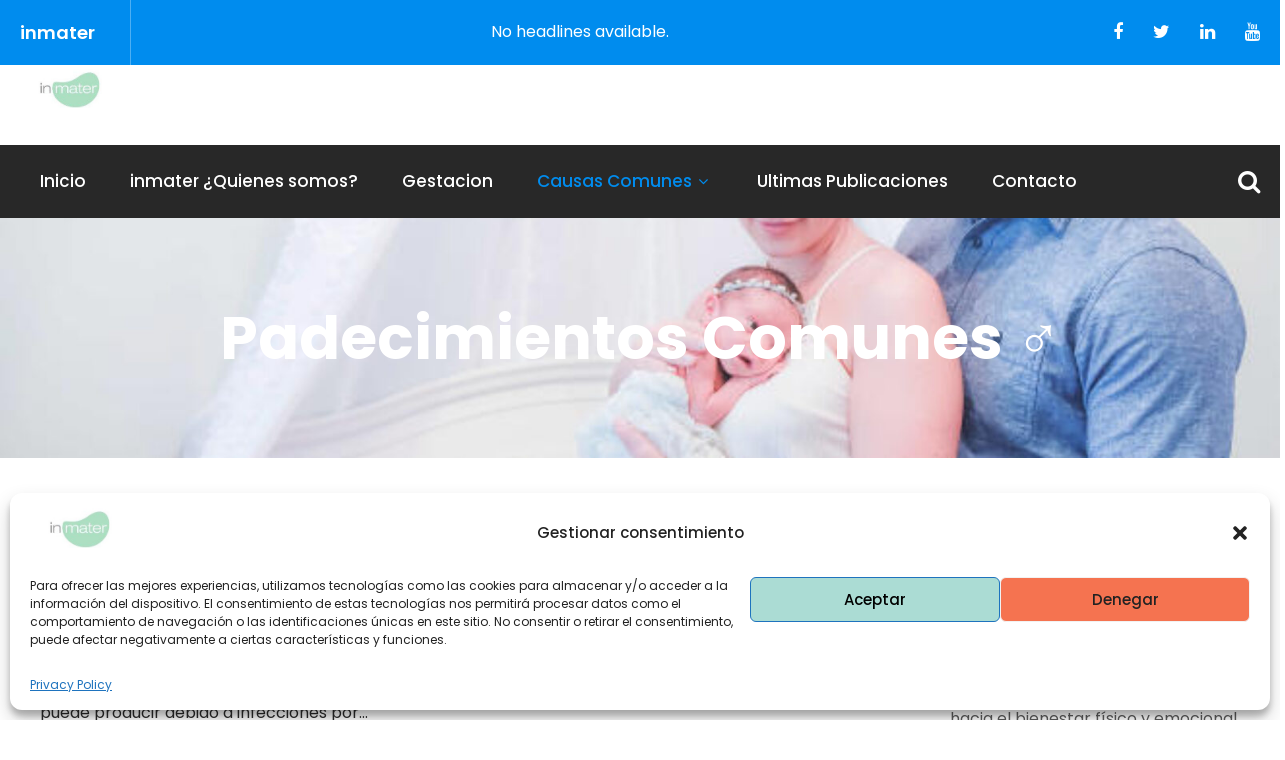

--- FILE ---
content_type: text/html; charset=UTF-8
request_url: https://blogs.inmater.com/category/uncategorized/padecimientos-comunes-%E2%99%82/
body_size: 21923
content:

<!DOCTYPE html>
<html xmlns="http://www.w3.org/1999/xhtml" lang="es">
<head>
<meta http-equiv="Content-Type" content="text/html; charset=UTF-8" />	
<!--[if IE]><meta http-equiv="X-UA-Compatible" content="IE=edge,chrome=1"><![endif]-->
<meta name="viewport" content="width=device-width, initial-scale=1.0, user-scalable=no"/>
<link rel="profile" href="https://gmpg.org/xfn/11"/>
<link rel="pingback" href="https://blogs.inmater.com/xmlrpc.php" />

<meta name='robots' content='index, follow, max-image-preview:large, max-snippet:-1, max-video-preview:-1' />
	<style>img:is([sizes="auto" i], [sizes^="auto," i]) { contain-intrinsic-size: 3000px 1500px }</style>
	<!-- Etiqueta de Google (gtag.js) Modo de consentimiento dataLayer añadido por Site Kit -->
<script type="text/javascript" id="google_gtagjs-js-consent-mode-data-layer">
/* <![CDATA[ */
window.dataLayer = window.dataLayer || [];function gtag(){dataLayer.push(arguments);}
gtag('consent', 'default', {"ad_personalization":"denied","ad_storage":"denied","ad_user_data":"denied","analytics_storage":"denied","functionality_storage":"denied","security_storage":"denied","personalization_storage":"denied","region":["AT","BE","BG","CH","CY","CZ","DE","DK","EE","ES","FI","FR","GB","GR","HR","HU","IE","IS","IT","LI","LT","LU","LV","MT","NL","NO","PL","PT","RO","SE","SI","SK"],"wait_for_update":500});
window._googlesitekitConsentCategoryMap = {"statistics":["analytics_storage"],"marketing":["ad_storage","ad_user_data","ad_personalization"],"functional":["functionality_storage","security_storage"],"preferences":["personalization_storage"]};
window._googlesitekitConsents = {"ad_personalization":"denied","ad_storage":"denied","ad_user_data":"denied","analytics_storage":"denied","functionality_storage":"denied","security_storage":"denied","personalization_storage":"denied","region":["AT","BE","BG","CH","CY","CZ","DE","DK","EE","ES","FI","FR","GB","GR","HR","HU","IE","IS","IT","LI","LT","LU","LV","MT","NL","NO","PL","PT","RO","SE","SI","SK"],"wait_for_update":500};
/* ]]> */
</script>
<!-- Fin de la etiqueta Google (gtag.js) Modo de consentimiento dataLayer añadido por Site Kit -->

	<!-- This site is optimized with the Yoast SEO plugin v25.2 - https://yoast.com/wordpress/plugins/seo/ -->
	<title>Padecimientos Comunes ♂ archivos - Noticias inmater</title>
	<link rel="canonical" href="https://blogs.inmater.com/category/uncategorized/padecimientos-comunes-♂/" />
	<meta property="og:locale" content="es_ES" />
	<meta property="og:type" content="article" />
	<meta property="og:title" content="Padecimientos Comunes ♂ archivos - Noticias inmater" />
	<meta property="og:url" content="https://blogs.inmater.com/category/uncategorized/padecimientos-comunes-♂/" />
	<meta property="og:site_name" content="Noticias inmater" />
	<meta name="twitter:card" content="summary_large_image" />
	<script type="application/ld+json" class="yoast-schema-graph">{"@context":"https://schema.org","@graph":[{"@type":"CollectionPage","@id":"https://blogs.inmater.com/category/uncategorized/padecimientos-comunes-%e2%99%82/","url":"https://blogs.inmater.com/category/uncategorized/padecimientos-comunes-%e2%99%82/","name":"Padecimientos Comunes ♂ archivos - Noticias inmater","isPartOf":{"@id":"https://blogs.inmater.com/#website"},"primaryImageOfPage":{"@id":"https://blogs.inmater.com/category/uncategorized/padecimientos-comunes-%e2%99%82/#primaryimage"},"image":{"@id":"https://blogs.inmater.com/category/uncategorized/padecimientos-comunes-%e2%99%82/#primaryimage"},"thumbnailUrl":"https://blogs.inmater.com/wp-content/uploads/2021/09/testic.jpg","breadcrumb":{"@id":"https://blogs.inmater.com/category/uncategorized/padecimientos-comunes-%e2%99%82/#breadcrumb"},"inLanguage":"es"},{"@type":"ImageObject","inLanguage":"es","@id":"https://blogs.inmater.com/category/uncategorized/padecimientos-comunes-%e2%99%82/#primaryimage","url":"https://blogs.inmater.com/wp-content/uploads/2021/09/testic.jpg","contentUrl":"https://blogs.inmater.com/wp-content/uploads/2021/09/testic.jpg","width":800,"height":420,"caption":"Testes, computer illustration."},{"@type":"BreadcrumbList","@id":"https://blogs.inmater.com/category/uncategorized/padecimientos-comunes-%e2%99%82/#breadcrumb","itemListElement":[{"@type":"ListItem","position":1,"name":"Portada","item":"https://blogs.inmater.com/"},{"@type":"ListItem","position":2,"name":"Uncategorized","item":"https://blogs.inmater.com/category/uncategorized/"},{"@type":"ListItem","position":3,"name":"Padecimientos Comunes ♂"}]},{"@type":"WebSite","@id":"https://blogs.inmater.com/#website","url":"https://blogs.inmater.com/","name":"Noticias inmater","description":"Clinica de fertilidad","publisher":{"@id":"https://blogs.inmater.com/#organization"},"alternateName":"Clinica de fertilidad","potentialAction":[{"@type":"SearchAction","target":{"@type":"EntryPoint","urlTemplate":"https://blogs.inmater.com/?s={search_term_string}"},"query-input":{"@type":"PropertyValueSpecification","valueRequired":true,"valueName":"search_term_string"}}],"inLanguage":"es"},{"@type":"Organization","@id":"https://blogs.inmater.com/#organization","name":"Noticias inmater","url":"https://blogs.inmater.com/","logo":{"@type":"ImageObject","inLanguage":"es","@id":"https://blogs.inmater.com/#/schema/logo/image/","url":"https://blogs.inmater.com/wp-content/uploads/2023/06/logo200x100.jpg","contentUrl":"https://blogs.inmater.com/wp-content/uploads/2023/06/logo200x100.jpg","width":255,"height":100,"caption":"Noticias inmater"},"image":{"@id":"https://blogs.inmater.com/#/schema/logo/image/"},"sameAs":["https://www.facebook.com/InmaterCDMX/"]}]}</script>
	<!-- / Yoast SEO plugin. -->


<link rel='dns-prefetch' href='//www.googletagmanager.com' />
<link rel='dns-prefetch' href='//fonts.bunny.net' />
<link rel="alternate" type="application/rss+xml" title="Noticias inmater &raquo; Feed" href="https://blogs.inmater.com/feed/" />
<link rel="alternate" type="application/rss+xml" title="Noticias inmater &raquo; Feed de los comentarios" href="https://blogs.inmater.com/comments/feed/" />
<link rel="alternate" type="application/rss+xml" title="Noticias inmater &raquo; Categoría Padecimientos Comunes ♂ del feed" href="https://blogs.inmater.com/category/uncategorized/padecimientos-comunes-%e2%99%82/feed/" />
<script type="text/javascript">
/* <![CDATA[ */
window._wpemojiSettings = {"baseUrl":"https:\/\/s.w.org\/images\/core\/emoji\/16.0.1\/72x72\/","ext":".png","svgUrl":"https:\/\/s.w.org\/images\/core\/emoji\/16.0.1\/svg\/","svgExt":".svg","source":{"concatemoji":"https:\/\/blogs.inmater.com\/wp-includes\/js\/wp-emoji-release.min.js?ver=6.8.3"}};
/*! This file is auto-generated */
!function(s,n){var o,i,e;function c(e){try{var t={supportTests:e,timestamp:(new Date).valueOf()};sessionStorage.setItem(o,JSON.stringify(t))}catch(e){}}function p(e,t,n){e.clearRect(0,0,e.canvas.width,e.canvas.height),e.fillText(t,0,0);var t=new Uint32Array(e.getImageData(0,0,e.canvas.width,e.canvas.height).data),a=(e.clearRect(0,0,e.canvas.width,e.canvas.height),e.fillText(n,0,0),new Uint32Array(e.getImageData(0,0,e.canvas.width,e.canvas.height).data));return t.every(function(e,t){return e===a[t]})}function u(e,t){e.clearRect(0,0,e.canvas.width,e.canvas.height),e.fillText(t,0,0);for(var n=e.getImageData(16,16,1,1),a=0;a<n.data.length;a++)if(0!==n.data[a])return!1;return!0}function f(e,t,n,a){switch(t){case"flag":return n(e,"\ud83c\udff3\ufe0f\u200d\u26a7\ufe0f","\ud83c\udff3\ufe0f\u200b\u26a7\ufe0f")?!1:!n(e,"\ud83c\udde8\ud83c\uddf6","\ud83c\udde8\u200b\ud83c\uddf6")&&!n(e,"\ud83c\udff4\udb40\udc67\udb40\udc62\udb40\udc65\udb40\udc6e\udb40\udc67\udb40\udc7f","\ud83c\udff4\u200b\udb40\udc67\u200b\udb40\udc62\u200b\udb40\udc65\u200b\udb40\udc6e\u200b\udb40\udc67\u200b\udb40\udc7f");case"emoji":return!a(e,"\ud83e\udedf")}return!1}function g(e,t,n,a){var r="undefined"!=typeof WorkerGlobalScope&&self instanceof WorkerGlobalScope?new OffscreenCanvas(300,150):s.createElement("canvas"),o=r.getContext("2d",{willReadFrequently:!0}),i=(o.textBaseline="top",o.font="600 32px Arial",{});return e.forEach(function(e){i[e]=t(o,e,n,a)}),i}function t(e){var t=s.createElement("script");t.src=e,t.defer=!0,s.head.appendChild(t)}"undefined"!=typeof Promise&&(o="wpEmojiSettingsSupports",i=["flag","emoji"],n.supports={everything:!0,everythingExceptFlag:!0},e=new Promise(function(e){s.addEventListener("DOMContentLoaded",e,{once:!0})}),new Promise(function(t){var n=function(){try{var e=JSON.parse(sessionStorage.getItem(o));if("object"==typeof e&&"number"==typeof e.timestamp&&(new Date).valueOf()<e.timestamp+604800&&"object"==typeof e.supportTests)return e.supportTests}catch(e){}return null}();if(!n){if("undefined"!=typeof Worker&&"undefined"!=typeof OffscreenCanvas&&"undefined"!=typeof URL&&URL.createObjectURL&&"undefined"!=typeof Blob)try{var e="postMessage("+g.toString()+"("+[JSON.stringify(i),f.toString(),p.toString(),u.toString()].join(",")+"));",a=new Blob([e],{type:"text/javascript"}),r=new Worker(URL.createObjectURL(a),{name:"wpTestEmojiSupports"});return void(r.onmessage=function(e){c(n=e.data),r.terminate(),t(n)})}catch(e){}c(n=g(i,f,p,u))}t(n)}).then(function(e){for(var t in e)n.supports[t]=e[t],n.supports.everything=n.supports.everything&&n.supports[t],"flag"!==t&&(n.supports.everythingExceptFlag=n.supports.everythingExceptFlag&&n.supports[t]);n.supports.everythingExceptFlag=n.supports.everythingExceptFlag&&!n.supports.flag,n.DOMReady=!1,n.readyCallback=function(){n.DOMReady=!0}}).then(function(){return e}).then(function(){var e;n.supports.everything||(n.readyCallback(),(e=n.source||{}).concatemoji?t(e.concatemoji):e.wpemoji&&e.twemoji&&(t(e.twemoji),t(e.wpemoji)))}))}((window,document),window._wpemojiSettings);
/* ]]> */
</script>
<link rel='stylesheet' id='twb-open-sans-css' href='https://fonts.googleapis.com/css?family=Open+Sans%3A300%2C400%2C500%2C600%2C700%2C800&#038;display=swap&#038;ver=6.8.3' type='text/css' media='all' />
<link rel='stylesheet' id='twb-global-css' href='https://blogs.inmater.com/wp-content/plugins/form-maker/booster/assets/css/global.css?ver=1.0.0' type='text/css' media='all' />
<style id='wp-emoji-styles-inline-css' type='text/css'>

	img.wp-smiley, img.emoji {
		display: inline !important;
		border: none !important;
		box-shadow: none !important;
		height: 1em !important;
		width: 1em !important;
		margin: 0 0.07em !important;
		vertical-align: -0.1em !important;
		background: none !important;
		padding: 0 !important;
	}
</style>
<link rel='stylesheet' id='wp-block-library-css' href='https://blogs.inmater.com/wp-includes/css/dist/block-library/style.min.css?ver=6.8.3' type='text/css' media='all' />
<style id='classic-theme-styles-inline-css' type='text/css'>
/*! This file is auto-generated */
.wp-block-button__link{color:#fff;background-color:#32373c;border-radius:9999px;box-shadow:none;text-decoration:none;padding:calc(.667em + 2px) calc(1.333em + 2px);font-size:1.125em}.wp-block-file__button{background:#32373c;color:#fff;text-decoration:none}
</style>
<style id='global-styles-inline-css' type='text/css'>
:root{--wp--preset--aspect-ratio--square: 1;--wp--preset--aspect-ratio--4-3: 4/3;--wp--preset--aspect-ratio--3-4: 3/4;--wp--preset--aspect-ratio--3-2: 3/2;--wp--preset--aspect-ratio--2-3: 2/3;--wp--preset--aspect-ratio--16-9: 16/9;--wp--preset--aspect-ratio--9-16: 9/16;--wp--preset--color--black: #000000;--wp--preset--color--cyan-bluish-gray: #abb8c3;--wp--preset--color--white: #ffffff;--wp--preset--color--pale-pink: #f78da7;--wp--preset--color--vivid-red: #cf2e2e;--wp--preset--color--luminous-vivid-orange: #ff6900;--wp--preset--color--luminous-vivid-amber: #fcb900;--wp--preset--color--light-green-cyan: #7bdcb5;--wp--preset--color--vivid-green-cyan: #00d084;--wp--preset--color--pale-cyan-blue: #8ed1fc;--wp--preset--color--vivid-cyan-blue: #0693e3;--wp--preset--color--vivid-purple: #9b51e0;--wp--preset--gradient--vivid-cyan-blue-to-vivid-purple: linear-gradient(135deg,rgba(6,147,227,1) 0%,rgb(155,81,224) 100%);--wp--preset--gradient--light-green-cyan-to-vivid-green-cyan: linear-gradient(135deg,rgb(122,220,180) 0%,rgb(0,208,130) 100%);--wp--preset--gradient--luminous-vivid-amber-to-luminous-vivid-orange: linear-gradient(135deg,rgba(252,185,0,1) 0%,rgba(255,105,0,1) 100%);--wp--preset--gradient--luminous-vivid-orange-to-vivid-red: linear-gradient(135deg,rgba(255,105,0,1) 0%,rgb(207,46,46) 100%);--wp--preset--gradient--very-light-gray-to-cyan-bluish-gray: linear-gradient(135deg,rgb(238,238,238) 0%,rgb(169,184,195) 100%);--wp--preset--gradient--cool-to-warm-spectrum: linear-gradient(135deg,rgb(74,234,220) 0%,rgb(151,120,209) 20%,rgb(207,42,186) 40%,rgb(238,44,130) 60%,rgb(251,105,98) 80%,rgb(254,248,76) 100%);--wp--preset--gradient--blush-light-purple: linear-gradient(135deg,rgb(255,206,236) 0%,rgb(152,150,240) 100%);--wp--preset--gradient--blush-bordeaux: linear-gradient(135deg,rgb(254,205,165) 0%,rgb(254,45,45) 50%,rgb(107,0,62) 100%);--wp--preset--gradient--luminous-dusk: linear-gradient(135deg,rgb(255,203,112) 0%,rgb(199,81,192) 50%,rgb(65,88,208) 100%);--wp--preset--gradient--pale-ocean: linear-gradient(135deg,rgb(255,245,203) 0%,rgb(182,227,212) 50%,rgb(51,167,181) 100%);--wp--preset--gradient--electric-grass: linear-gradient(135deg,rgb(202,248,128) 0%,rgb(113,206,126) 100%);--wp--preset--gradient--midnight: linear-gradient(135deg,rgb(2,3,129) 0%,rgb(40,116,252) 100%);--wp--preset--font-size--small: 13px;--wp--preset--font-size--medium: 20px;--wp--preset--font-size--large: 36px;--wp--preset--font-size--x-large: 42px;--wp--preset--spacing--20: 0.44rem;--wp--preset--spacing--30: 0.67rem;--wp--preset--spacing--40: 1rem;--wp--preset--spacing--50: 1.5rem;--wp--preset--spacing--60: 2.25rem;--wp--preset--spacing--70: 3.38rem;--wp--preset--spacing--80: 5.06rem;--wp--preset--shadow--natural: 6px 6px 9px rgba(0, 0, 0, 0.2);--wp--preset--shadow--deep: 12px 12px 50px rgba(0, 0, 0, 0.4);--wp--preset--shadow--sharp: 6px 6px 0px rgba(0, 0, 0, 0.2);--wp--preset--shadow--outlined: 6px 6px 0px -3px rgba(255, 255, 255, 1), 6px 6px rgba(0, 0, 0, 1);--wp--preset--shadow--crisp: 6px 6px 0px rgba(0, 0, 0, 1);}:where(.is-layout-flex){gap: 0.5em;}:where(.is-layout-grid){gap: 0.5em;}body .is-layout-flex{display: flex;}.is-layout-flex{flex-wrap: wrap;align-items: center;}.is-layout-flex > :is(*, div){margin: 0;}body .is-layout-grid{display: grid;}.is-layout-grid > :is(*, div){margin: 0;}:where(.wp-block-columns.is-layout-flex){gap: 2em;}:where(.wp-block-columns.is-layout-grid){gap: 2em;}:where(.wp-block-post-template.is-layout-flex){gap: 1.25em;}:where(.wp-block-post-template.is-layout-grid){gap: 1.25em;}.has-black-color{color: var(--wp--preset--color--black) !important;}.has-cyan-bluish-gray-color{color: var(--wp--preset--color--cyan-bluish-gray) !important;}.has-white-color{color: var(--wp--preset--color--white) !important;}.has-pale-pink-color{color: var(--wp--preset--color--pale-pink) !important;}.has-vivid-red-color{color: var(--wp--preset--color--vivid-red) !important;}.has-luminous-vivid-orange-color{color: var(--wp--preset--color--luminous-vivid-orange) !important;}.has-luminous-vivid-amber-color{color: var(--wp--preset--color--luminous-vivid-amber) !important;}.has-light-green-cyan-color{color: var(--wp--preset--color--light-green-cyan) !important;}.has-vivid-green-cyan-color{color: var(--wp--preset--color--vivid-green-cyan) !important;}.has-pale-cyan-blue-color{color: var(--wp--preset--color--pale-cyan-blue) !important;}.has-vivid-cyan-blue-color{color: var(--wp--preset--color--vivid-cyan-blue) !important;}.has-vivid-purple-color{color: var(--wp--preset--color--vivid-purple) !important;}.has-black-background-color{background-color: var(--wp--preset--color--black) !important;}.has-cyan-bluish-gray-background-color{background-color: var(--wp--preset--color--cyan-bluish-gray) !important;}.has-white-background-color{background-color: var(--wp--preset--color--white) !important;}.has-pale-pink-background-color{background-color: var(--wp--preset--color--pale-pink) !important;}.has-vivid-red-background-color{background-color: var(--wp--preset--color--vivid-red) !important;}.has-luminous-vivid-orange-background-color{background-color: var(--wp--preset--color--luminous-vivid-orange) !important;}.has-luminous-vivid-amber-background-color{background-color: var(--wp--preset--color--luminous-vivid-amber) !important;}.has-light-green-cyan-background-color{background-color: var(--wp--preset--color--light-green-cyan) !important;}.has-vivid-green-cyan-background-color{background-color: var(--wp--preset--color--vivid-green-cyan) !important;}.has-pale-cyan-blue-background-color{background-color: var(--wp--preset--color--pale-cyan-blue) !important;}.has-vivid-cyan-blue-background-color{background-color: var(--wp--preset--color--vivid-cyan-blue) !important;}.has-vivid-purple-background-color{background-color: var(--wp--preset--color--vivid-purple) !important;}.has-black-border-color{border-color: var(--wp--preset--color--black) !important;}.has-cyan-bluish-gray-border-color{border-color: var(--wp--preset--color--cyan-bluish-gray) !important;}.has-white-border-color{border-color: var(--wp--preset--color--white) !important;}.has-pale-pink-border-color{border-color: var(--wp--preset--color--pale-pink) !important;}.has-vivid-red-border-color{border-color: var(--wp--preset--color--vivid-red) !important;}.has-luminous-vivid-orange-border-color{border-color: var(--wp--preset--color--luminous-vivid-orange) !important;}.has-luminous-vivid-amber-border-color{border-color: var(--wp--preset--color--luminous-vivid-amber) !important;}.has-light-green-cyan-border-color{border-color: var(--wp--preset--color--light-green-cyan) !important;}.has-vivid-green-cyan-border-color{border-color: var(--wp--preset--color--vivid-green-cyan) !important;}.has-pale-cyan-blue-border-color{border-color: var(--wp--preset--color--pale-cyan-blue) !important;}.has-vivid-cyan-blue-border-color{border-color: var(--wp--preset--color--vivid-cyan-blue) !important;}.has-vivid-purple-border-color{border-color: var(--wp--preset--color--vivid-purple) !important;}.has-vivid-cyan-blue-to-vivid-purple-gradient-background{background: var(--wp--preset--gradient--vivid-cyan-blue-to-vivid-purple) !important;}.has-light-green-cyan-to-vivid-green-cyan-gradient-background{background: var(--wp--preset--gradient--light-green-cyan-to-vivid-green-cyan) !important;}.has-luminous-vivid-amber-to-luminous-vivid-orange-gradient-background{background: var(--wp--preset--gradient--luminous-vivid-amber-to-luminous-vivid-orange) !important;}.has-luminous-vivid-orange-to-vivid-red-gradient-background{background: var(--wp--preset--gradient--luminous-vivid-orange-to-vivid-red) !important;}.has-very-light-gray-to-cyan-bluish-gray-gradient-background{background: var(--wp--preset--gradient--very-light-gray-to-cyan-bluish-gray) !important;}.has-cool-to-warm-spectrum-gradient-background{background: var(--wp--preset--gradient--cool-to-warm-spectrum) !important;}.has-blush-light-purple-gradient-background{background: var(--wp--preset--gradient--blush-light-purple) !important;}.has-blush-bordeaux-gradient-background{background: var(--wp--preset--gradient--blush-bordeaux) !important;}.has-luminous-dusk-gradient-background{background: var(--wp--preset--gradient--luminous-dusk) !important;}.has-pale-ocean-gradient-background{background: var(--wp--preset--gradient--pale-ocean) !important;}.has-electric-grass-gradient-background{background: var(--wp--preset--gradient--electric-grass) !important;}.has-midnight-gradient-background{background: var(--wp--preset--gradient--midnight) !important;}.has-small-font-size{font-size: var(--wp--preset--font-size--small) !important;}.has-medium-font-size{font-size: var(--wp--preset--font-size--medium) !important;}.has-large-font-size{font-size: var(--wp--preset--font-size--large) !important;}.has-x-large-font-size{font-size: var(--wp--preset--font-size--x-large) !important;}
:where(.wp-block-post-template.is-layout-flex){gap: 1.25em;}:where(.wp-block-post-template.is-layout-grid){gap: 1.25em;}
:where(.wp-block-columns.is-layout-flex){gap: 2em;}:where(.wp-block-columns.is-layout-grid){gap: 2em;}
:root :where(.wp-block-pullquote){font-size: 1.5em;line-height: 1.6;}
</style>
<link rel='stylesheet' id='cmplz-general-css' href='https://blogs.inmater.com/wp-content/plugins/complianz-gdpr/assets/css/cookieblocker.min.css?ver=1745131302' type='text/css' media='all' />
<link rel='stylesheet' id='complete-style-css' href='https://blogs.inmater.com/wp-content/themes/skt-journal/style.css?ver=6.8.3' type='text/css' media='all' />
<link rel='stylesheet' id='complete-style-core-css' href='https://blogs.inmater.com/wp-content/themes/skt-journal/style_core.css?ver=6.8.3' type='text/css' media='all' />
<link rel='stylesheet' id='complete-animated_css-css' href='https://blogs.inmater.com/wp-content/themes/skt-journal/assets/css/animate.min.css?ver=6.8.3' type='text/css' media='all' />
<link rel='stylesheet' id='complete-static_css-css' href='https://blogs.inmater.com/wp-content/themes/skt-journal/assets/css/nivo-slider.css?ver=6.8.3' type='text/css' media='all' />
<link rel='stylesheet' id='complete-gallery_css-css' href='https://blogs.inmater.com/wp-content/themes/skt-journal/assets/css/prettyPhoto.css?ver=6.8.3' type='text/css' media='all' />
<link rel='stylesheet' id='complete-awesome_css-css' href='https://blogs.inmater.com/wp-content/themes/skt-journal/assets/fonts/font-awesome.css?ver=6.8.3' type='text/css' media='all' />
<link rel='stylesheet' id='complete-owl_css-css' href='https://blogs.inmater.com/wp-content/themes/skt-journal/assets/css/owl.carousel.css?ver=6.8.3' type='text/css' media='all' />
<link rel='stylesheet' id='complete_fonts-css' href='//fonts.bunny.net/css?family=Poppins%3Aregular%2Citalic%2C900%2C800%2C700%2C600%2C500%2C300%2C200%2C100%26subset%3Dlatin%2C' type='text/css' media='screen' />
<link rel='stylesheet' id='rt-team-css-css' href='https://blogs.inmater.com/wp-content/plugins/tlp-team/assets/css/tlpteam.css?ver=5.0.4' type='text/css' media='all' />
<link rel='stylesheet' id='rt-team-sc-css' href='https://blogs.inmater.com/wp-content/uploads/tlp-team/team-sc.css?ver=1706550155' type='text/css' media='all' />
<style id='akismet-widget-style-inline-css' type='text/css'>

			.a-stats {
				--akismet-color-mid-green: #357b49;
				--akismet-color-white: #fff;
				--akismet-color-light-grey: #f6f7f7;

				max-width: 350px;
				width: auto;
			}

			.a-stats * {
				all: unset;
				box-sizing: border-box;
			}

			.a-stats strong {
				font-weight: 600;
			}

			.a-stats a.a-stats__link,
			.a-stats a.a-stats__link:visited,
			.a-stats a.a-stats__link:active {
				background: var(--akismet-color-mid-green);
				border: none;
				box-shadow: none;
				border-radius: 8px;
				color: var(--akismet-color-white);
				cursor: pointer;
				display: block;
				font-family: -apple-system, BlinkMacSystemFont, 'Segoe UI', 'Roboto', 'Oxygen-Sans', 'Ubuntu', 'Cantarell', 'Helvetica Neue', sans-serif;
				font-weight: 500;
				padding: 12px;
				text-align: center;
				text-decoration: none;
				transition: all 0.2s ease;
			}

			/* Extra specificity to deal with TwentyTwentyOne focus style */
			.widget .a-stats a.a-stats__link:focus {
				background: var(--akismet-color-mid-green);
				color: var(--akismet-color-white);
				text-decoration: none;
			}

			.a-stats a.a-stats__link:hover {
				filter: brightness(110%);
				box-shadow: 0 4px 12px rgba(0, 0, 0, 0.06), 0 0 2px rgba(0, 0, 0, 0.16);
			}

			.a-stats .count {
				color: var(--akismet-color-white);
				display: block;
				font-size: 1.5em;
				line-height: 1.4;
				padding: 0 13px;
				white-space: nowrap;
			}
		
</style>
<script type="text/javascript" src="https://blogs.inmater.com/wp-includes/js/jquery/jquery.min.js?ver=3.7.1" id="jquery-core-js"></script>
<script type="text/javascript" src="https://blogs.inmater.com/wp-includes/js/jquery/jquery-migrate.min.js?ver=3.4.1" id="jquery-migrate-js"></script>
<script type="text/javascript" src="https://blogs.inmater.com/wp-content/plugins/form-maker/booster/assets/js/circle-progress.js?ver=1.2.2" id="twb-circle-js"></script>
<script type="text/javascript" id="twb-global-js-extra">
/* <![CDATA[ */
var twb = {"nonce":"407368bc06","ajax_url":"https:\/\/blogs.inmater.com\/wp-admin\/admin-ajax.php","plugin_url":"https:\/\/blogs.inmater.com\/wp-content\/plugins\/form-maker\/booster","href":"https:\/\/blogs.inmater.com\/wp-admin\/admin.php?page=twb_form-maker"};
var twb = {"nonce":"407368bc06","ajax_url":"https:\/\/blogs.inmater.com\/wp-admin\/admin-ajax.php","plugin_url":"https:\/\/blogs.inmater.com\/wp-content\/plugins\/form-maker\/booster","href":"https:\/\/blogs.inmater.com\/wp-admin\/admin.php?page=twb_form-maker"};
var twb = {"nonce":"407368bc06","ajax_url":"https:\/\/blogs.inmater.com\/wp-admin\/admin-ajax.php","plugin_url":"https:\/\/blogs.inmater.com\/wp-content\/plugins\/form-maker\/booster","href":"https:\/\/blogs.inmater.com\/wp-admin\/admin.php?page=twb_slider_wd"};
/* ]]> */
</script>
<script type="text/javascript" src="https://blogs.inmater.com/wp-content/plugins/form-maker/booster/assets/js/global.js?ver=1.0.0" id="twb-global-js"></script>
<script data-service="burst" data-category="statistics" type="text/plain" async data-cmplz-src="https://blogs.inmater.com/wp-content/plugins/burst-statistics/helpers/timeme/timeme.min.js?ver=1749364731" id="burst-timeme-js"></script>
<script type="text/javascript" id="burst-js-extra">
/* <![CDATA[ */
var burst = {"tracking":{"isInitialHit":true,"lastUpdateTimestamp":0,"beacon_url":"https:\/\/blogs.inmater.com\/wp-content\/plugins\/burst-statistics\/endpoint.php"},"options":{"cookieless":0,"pageUrl":"https:\/\/blogs.inmater.com\/orquitis\/","beacon_enabled":1,"do_not_track":0,"enable_turbo_mode":0,"track_url_change":0,"cookie_retention_days":30},"goals":{"completed":[],"scriptUrl":"https:\/\/blogs.inmater.com\/wp-content\/plugins\/burst-statistics\/\/assets\/js\/build\/burst-goals.js?v=2.0.8","active":[]},"cache":{"uid":null,"fingerprint":null,"isUserAgent":null,"isDoNotTrack":null,"useCookies":null}};
/* ]]> */
</script>
<script data-service="burst" data-category="statistics" type="text/plain" async data-cmplz-src="https://blogs.inmater.com/wp-content/plugins/burst-statistics/assets/js/build/burst.min.js?ver=1749364731" id="burst-js"></script>
<script type="text/javascript" src="https://blogs.inmater.com/wp-content/themes/skt-journal/assets/js/complete.js?ver=1" id="complete_js-js"></script>
<script type="text/javascript" src="https://blogs.inmater.com/wp-content/themes/skt-journal/assets/js/owl.carousel.js?ver=1" id="complete_owl-js"></script>
<script type="text/javascript" src="https://blogs.inmater.com/wp-content/themes/skt-journal/assets/js/other.js?ver=1" id="complete_otherjs-js"></script>
<script type="text/javascript" src="https://blogs.inmater.com/wp-content/themes/skt-journal/assets/js/jquery.bxslider.min.js?ver=1" id="complete_testimonialjs-js"></script>
<script type="text/javascript" src="https://blogs.inmater.com/wp-content/themes/skt-journal/assets/js/jquery.quicksand.js?ver=1" id="complete_galjs1-js"></script>
<script type="text/javascript" src="https://blogs.inmater.com/wp-content/themes/skt-journal/assets/js/script.js?ver=1" id="complete_galjs3-js"></script>
<script type="text/javascript" src="https://blogs.inmater.com/wp-content/themes/skt-journal/assets/js/counterup.min.js?ver=1" id="complete_count-js"></script>
<script type="text/javascript" src="https://blogs.inmater.com/wp-content/themes/skt-journal/assets/js/verticalslider.js?ver=1" id="complete_verticalslider-js"></script>
<script type="text/javascript" src="https://blogs.inmater.com/wp-content/themes/skt-journal/assets/js/jquery.prettyPhoto.js?ver=1" id="complete_galjs4-js"></script>
<script type="text/javascript" src="https://blogs.inmater.com/wp-content/themes/skt-journal/assets/js/jquery.easy-ticker.js?ver=1" id="complete_easy-ticker-js"></script>

<!-- Fragmento de código de la etiqueta de Google (gtag.js) añadida por Site Kit -->

<!-- Fragmento de código de Google Analytics añadido por Site Kit -->
<script type="text/javascript" src="https://www.googletagmanager.com/gtag/js?id=G-K1J3FS3178" id="google_gtagjs-js" async></script>
<script type="text/javascript" id="google_gtagjs-js-after">
/* <![CDATA[ */
window.dataLayer = window.dataLayer || [];function gtag(){dataLayer.push(arguments);}
gtag("set","linker",{"domains":["blogs.inmater.com"]});
gtag("js", new Date());
gtag("set", "developer_id.dZTNiMT", true);
gtag("config", "G-K1J3FS3178");
/* ]]> */
</script>

<!-- Finalizar fragmento de código de la etiqueta de Google (gtags.js) añadida por Site Kit -->
<link rel="https://api.w.org/" href="https://blogs.inmater.com/wp-json/" /><link rel="alternate" title="JSON" type="application/json" href="https://blogs.inmater.com/wp-json/wp/v2/categories/9" /><link rel="EditURI" type="application/rsd+xml" title="RSD" href="https://blogs.inmater.com/xmlrpc.php?rsd" />
<meta name="generator" content="WordPress 6.8.3" />
<meta name="generator" content="Site Kit by Google 1.154.0" /><style>

/* CSS added by Hide Metadata Plugin */

.entry-meta .byline:before,
			.entry-header .entry-meta span.byline:before,
			.entry-meta .byline:after,
			.entry-header .entry-meta span.byline:after,
			.single .byline, .group-blog .byline,
			.entry-meta .byline,
			.entry-header .entry-meta > span.byline,
			.entry-meta .author.vcard  {
				content: '';
				display: none;
				margin: 0;
			}
.entry-meta .posted-on:before,
			.entry-header .entry-meta > span.posted-on:before,
			.entry-meta .posted-on:after,
			.entry-header .entry-meta > span.posted-on:after,
			.entry-meta .posted-on,
			.entry-header .entry-meta > span.posted-on {
				content: '';
				display: none;
				margin: 0;
			}</style>
			<style>.cmplz-hidden {
					display: none !important;
				}</style><style type="text/css">

/*Fixed Background*/

	/*BOXED LAYOUT*/
	.site_boxed .layer_wrapper, body.home.site_boxed #slidera {width: 83.5%;float: left;margin: 0 8.25%;
	background: #ffffff;}
	.site_boxed .stat_bg, .site_boxed .stat_bg_overlay{width: 83.5%;}
	.site_boxed .social_buttons{background: #ffffff;}
	.site_boxed .center {width: 95%!important;margin: 0 auto;}
	.site_boxed .head_top .center{ width:95%!important;}

/*Site Content Text Style*/
body, button, input, select, textarea{ 
	font-family:Poppins; 	font-size:16px; }

.footer-post-area ul li h4,
.footer-post-area ul li h4 a{font-family:Poppins;}

.single_post .single_post_content .tabs li a:link, .single_post .single_post_content .tabs li a:visited{ color:#2b2b2b;}

.skt-page-title h1{color:#ffffff;}


.post_head, .author_div{ background:#545556;}
.post_head_bg, .author_div_bg{background:url(https://blogs.inmater.com/wp-content/uploads/2021/05/cropped-cancer-pregnancy-mom-newborn-dad-nursery-2160x1200-1-3.jpg);}

/*Feattured Boxes Section*/
.featured_area_bg{background:url();}
.featured_area{background-color:#f2f2f2;}
.featured_block img{height:70px;; width:70px;} 
.featured_block{background-color:#ffffff;}

.sktmore,
.woocommerce div.product form.cart .button,
.woocommerce div.product .woocommerce-tabs ul.tabs li a,
.woocommerce #respond input#submit,
.woocommerce a.button,
.woocommerce button.button,
.woocommerce input.button,
.skt-bestseller-products.owl-carousel .owl-nav button.owl-prev,
.skt-bestseller-products.owl-carousel .owl-nav button.owl-next,
.wpcf7-form-control.wpcf7-submit{background-color:#008cee !important; color:#ffffff !important;}

.sktmore:hover,
.woocommerce div.product form.cart .button:hover,
.woocommerce div.product .woocommerce-tabs ul.tabs li.active a,
.woocommerce #respond input#submit:hover,
.woocommerce a.button:hover,
.woocommerce button.button:hover,
.woocommerce input.button:hover,
.skt-bestseller-products.owl-carousel .owl-nav button.owl-prev:hover,
.skt-bestseller-products.owl-carousel .owl-nav button.owl-next:hover,
.wpcf7-form-control.wpcf7-submit:hover{background-color:#282828 !important; color:#ffffff !important;}

.woocommerce #respond input#submit.alt,
.woocommerce a.button.alt,
.woocommerce button.button.alt,
.woocommerce input.button.alt{background-color:#008cee !important; color:#ffffff !important;}

.woocommerce #respond input#submit.alt:hover,
.woocommerce a.button.alt:hover,
.woocommerce button.button.alt:hover,
.woocommerce input.button.alt:hover{background-color:#282828 !important; color:#ffffff !important;}

.woocommerce #respond input#submit.disabled, .woocommerce #respond input#submit:disabled, .woocommerce #respond input#submit:disabled[disabled], .woocommerce a.button.disabled, .woocommerce a.button:disabled, .woocommerce a.button:disabled[disabled], .woocommerce button.button.disabled, .woocommerce button.button:disabled, .woocommerce button.button:disabled[disabled], .woocommerce input.button.disabled, .woocommerce input.button:disabled, .woocommerce input.button:disabled[disabled]{background-color:#008cee; color:#ffffff;}
.woocommerce #respond input#submit.disabled:hover, .woocommerce #respond input#submit:disabled:hover, .woocommerce #respond input#submit:disabled[disabled]:hover, .woocommerce a.button.disabled:hover, .woocommerce a.button:disabled:hover, .woocommerce a.button:disabled[disabled]:hover, .woocommerce button.button.disabled:hover, .woocommerce button.button:disabled:hover, .woocommerce button.button:disabled[disabled]:hover, .woocommerce input.button.disabled:hover, .woocommerce input.button:disabled:hover, .woocommerce input.button:disabled[disabled]:hover{background-color:#008cee; color:#ffffff;}


.woocommerce-message::before,
.woocommerce-info::before{color: #008cee;}
.woocommerce-message,
.woocommerce-info{border-top-color: #008cee;}

.woocommerce ul.products li.product .onsale,
.woocommerce span.onsale{background-color: #008cee;}

.expanding-grid .spacer{background-color:#008cee;}
.expand-left h2, .expand-left{color:#000000;}

.headingseperator h3{color:#000000;}
.headingseperator h3::after{border-bottom-color:#008cee;}

.expanding-grid .links > li a.active:after{border-bottom-color:#008cee;}

.squarebox{background-color:#ffffff;}
.squarebox:hover{background-color:#79ab9f;}
.squaretitle{color:#000000;}

.perfectbox{background-color:#ffffff; border-color:#eaeaea;}
.perfectborder:hover, .perfectbox:hover{border-color:#008cee !important;}

.post_block_style3{background-color:#ffffff; border-color:#eaeaea;}
.post_block_style3:before{background:#9f9f9f;}

.skt-team-row .skt-team-title,
.skt-team-row .skt-team-title a{color:#282828;}
.skt-team-row .skt-team-designation{color:#008cee;}

.woocommerce ul.products li.product .woocommerce-loop-category__title,
.woocommerce ul.products li.product .woocommerce-loop-product__title,
.woocommerce ul.products li.product h3,
.skt-bestseller-products .skt-bestseller-products-title,
.skt-bestseller-products .skt-bestseller-products-title a{color:#191919;}
.woocommerce ul.products li.product .price,
.skt-bestseller-products .skt-bestseller-products-price{color:#191919;}
.woocommerce ul.products li.product .button{background-color:#000000 !important; color:#ffffff !important;}
.woocommerce ul.products li.product .button:hover{background-color:#008cee !important; color:#ffffff !important;}

/*-----------------------------COLORS------------------------------------*/
		/*Header Color*/
		.header{background-color: rgba(255,255,255, 1);}
				
				/*Header Color*/
		.page #slidera, .single #slidera, .archive #slidera, .search #slidera, .error404 #slidera{ height:auto!important;}
				
				
		
		@media screen and (max-width: 767px){
		.header{background:#ffffff!important;}
		}
		/*LOGO*/
		.logo img{height:50; width:100px; margin-top:4px;}
        
				.logo h2, .logo h1, .logo h2 a:link, .logo h2 a:visited, .logo h1 a:link, .logo h1 a:visited, .logo h2 a:hover, .logo h1 a:hover{ 
			font-family:'Poppins';
			font-size:40px;
			color:#282828;
		}
		
		.logo h2, .logo h1{margin-bottom: 22px; margin-top: 22px;}	
		
		a{color:#008cee;}
		a:hover{color:#685031;}
		
		/*Slider Title*/
				.title{ 
			font-family:'Poppins'; 			font-size:65px;			color:#ffffff;
		}	
		
				.slidedesc{ 
			font-family:'Poppins'; 			font-size:18px;			color:#ffffff;
		}	
		
				.slidebtn{ 
			font-family:'Poppins'; 			font-size:17px;;
		}
		.slider-main .nivo-caption .slidebtn a{ 
			color:#ffffff; background-color:#008cee;
		}	
		.slider-main .nivo-caption .slidebtn a:hover{background-color:#ffffff; color:#008cee;}
		
		.nivo-controlNav a{background-color:#ffffff}
		.nivo-controlNav a.active{background-color:#008cee}
	
		/* Global H1 */	
						h1{ 
			font-family:'Poppins'; 			font-size:32px;			color:#282828;
		}
		
		h1 a:hover{ 
			color:#008cee;
		}
		
		/* Global H2 */	
						h2{ 
			font-family:'Poppins'; 			font-size:28px;		color:#282828;
		}
		
		h2 a:hover{ 
			color:#008cee;
		}
				
		/* Global H3 */	
						h3{ 
			font-family:'Poppins'; 			font-size:24px;		color:#282828;
		}
		
		h3 a:hover{ 
			color:#008cee;
		}
		
		/* Global H4 */	
						h4{ 
			font-family:'Poppins'; 			font-size:13px;		color:#282828;
		}
		
		h4 a:hover{ 
			color:#008cee;
		}	
		
		/* Global H5 */	
						h5{ 
			font-family:'Poppins'; 			font-size:11px;		color:#282828;
		}
		
		h5 a:hover{ 
			color:#008cee;
		}	
		
		/* Global H6 */	
						h6{ 
			font-family:'Poppins'; 			font-size:9px;		color:#282828;
		}
		
		h6 a:hover{ 
			color:#008cee;
		}
		
		/* Post Meta Color */
		.post_block_style1_meta,
		.post_block_style1_meta a,
		.post_block_style2_meta,
		.post_block_style2_meta a,
		.single_metainfo,
		.single_metainfo a{color:#282828;}
		
		/* Social Icon Background Color */
		.social-icons a{ 
			background-color:#ffffff;
			color:#282828;
		}	
		
		/* Social Icon Hover Background Color */
		.social-icons a:hover{ 
			background-color:#008cee;
			color:#ffffff;
		}
		
		/* Teambox Background Color */
		.skt-testimonials .skt-testimonial-box{background-color:#ffffff;}
		.skt-testimonials .skt-testimonial-title,
		.skt-testimonials .skt-testimonial-designation,
		.skt-testimonials .skt-testimonial-content{color:#282828;}
		.skt-testimonials .skt-testimonial-quote{color:#164B86;}
		.skt-testimonials .owl-dots .owl-dot::after{background-color: #008cee;}
		.skt-testimonials .owl-dots .owl-dot.active{border-color: #164B86;}
	
		
		/* Gallery Filter Active Bgcolor */
		.portfolio-categ li a:link, .portfolio-categ li a:visited{ 
			color:#909090;
		}		
		
		/* Gallery Filter Active Bgcolor */
		.portfolio-categ li.active a:link, .portfolio-categ li.active a:visited{ 
			color:#f1b500;
		}	
		
		.portfolio-content .portfolio-area li .image-block-title{background-color: rgba(0,140,238, 0.7); color:#fff;}
		
		/* Skills Bar Background Color */
		.skill-bg{ 
			background-color:#f8f8f8;
		}	
		
		/* Skills Bar Text Color */
		.skillbar-title{ 
			color:#ffffff;
		}			
															
		#simple-menu{color:#ffffff;}
		body.home.has_trans_header #simple-menu{color:#fff;}
		span.desc{color:#282828;}
		
		.header-navigation-area{background-color: rgba(40,40,40, 1);}
		
		/*MENU Text Color*/
		#topmenu ul li a{color:#ffffff;}
		
		#topmenu ul li.menu_hover>a:link,
		#topmenu ul li.menu_hover>a:visited,
		body.has_trans_header.home #topmenu ul li.menu_hover>a:link,
		body.has_trans_header.home #topmenu ul li.menu_hover>a:visited{color:#008cee;}
		
		#topmenu ul li.current-menu-item>a:link,
		#topmenu ul li.current-menu-item>a:visited,
		#topmenu ul li.current-menu-parent>a:link,
		#topmenu ul li.current_page_parent>a:visited,
		#topmenu ul li.current-menu-ancestor>a:link,
		#topmenu ul li.current-menu-ancestor>a:visited{color:#008cee;}
		
		#topmenu ul li ul{border-color:#008cee transparent transparent transparent;}
		
		#topmenu ul.menu>li:hover:after{background-color:#008cee;}
		
		#topmenu ul li ul li a:hover{color:#008cee;}
		
		#topmenu ul li.appointment-btn a{background-color: #008cee; color: #fff !important;}
		#topmenu ul li.appointment-btn a:hover{background-color: #ffffff; color: #fff !important;}
		
		#topmenu ul.menu ul li{background-color:#ffffff;}		
		
		#topmenu ul.sub-menu li a,
		#topmenu ul.children li a{color:#282828;}	
		
		#topmenu ul.sub-menu li a:hover,
		#topmenu ul.children li a:hover,
		#topmenu li.menu_highlight_slim:hover,
		#topmenu ul.sub-menu li.current_page_item > a,
		#topmenu ul.children li.current_page_item > a,
		#topmenu ul.sub-menu li.current-menu-item > a,
		#topmenu ul.children li.current-menu-item > a{background-color:#282828 !important;}	

		.sidr{ background-color:#282828;}
		.pad_menutitle{ background-color:#008cee;}
		.sidr ul li a, .sidr ul li span, .sidr ul li ul li a, .sidr ul li ul li span{color:#ffffff;}
		.sidr ul li.sidr-class-current-menu-item > a{color:#008cee;}
		
		#simple-menu .fa-bars{color:#ffffff !important;}
		.pad_menutitle .fa-bars, .pad_menutitle .fa-times{color:#ffffff !important;}				

		.head_soc .social_bookmarks a:link, .head_soc .social_bookmarks a:visited{color:#ffffff;}
		.head_soc .social_bookmarks.bookmark_hexagon a:before {border-bottom-color: rgba(255,255,255, 0.3)!important;}
		.head_soc .social_bookmarks.bookmark_hexagon a i {background:rgba(255,255,255, 0.3)!important;}
		.head_soc .social_bookmarks.bookmark_hexagon a:after { border-top-color:rgba(255,255,255, 0.3)!important;}
		

		/*BASE Color*/
		.widget_border, .heading_border, #wp-calendar #today, .thn_post_wrap .more-link:hover, .moretag:hover, .search_term #searchsubmit, .error_msg #searchsubmit, #searchsubmit, .complete_pagenav a:hover, .nav-box a:hover .left_arro, .nav-box a:hover .right_arro, .pace .pace-progress, .homeposts_title .menu_border, span.widget_border, .ast_login_widget #loginform #wp-submit, .prog_wrap, .lts_layout1 a.image, .lts_layout2 a.image, .lts_layout3 a.image, .rel_tab:hover .related_img, .wpcf7-submit, .woo-slider #post_slider li.sale .woo_sale, .nivoinner .slide_button_wrap .lts_button, #accordion .slide_button_wrap .lts_button, .img_hover, p.form-submit #submit, .optimposts .type-product a.button.add_to_cart_button{background:#008cee;} 
		
		.share_active, .comm_auth a, .logged-in-as a, .citeping a, .lay3 h2 a:hover, .lay4 h2 a:hover, .lay5 .postitle a:hover, .nivo-caption p a, .acord_text p a, .org_comment a, .org_ping a, .contact_submit input:hover, .widget_calendar td a, .ast_biotxt a, .ast_bio .ast_biotxt h3, .lts_layout2 .listing-item h2 a:hover, .lts_layout3 .listing-item h2 a:hover, .lts_layout4 .listing-item h2 a:hover, .lts_layout5 .listing-item h2 a:hover, .rel_tab:hover .rel_hover, .post-password-form input[type~=submit], .bio_head h3, .blog_mo a:hover, .ast_navigation a:hover, .lts_layout4 .blog_mo a:hover{color:#008cee;}
		#home_widgets .widget .thn_wgt_tt, #sidebar .widget .thn_wgt_tt, #footer .widget .thn_wgt_tt, .astwt_iframe a, .ast_bio .ast_biotxt h3, .ast_bio .ast_biotxt a, .nav-box a span, .lay2 h2.postitle:hover a{color:#008cee;}
		.pace .pace-activity{border-top-color: #008cee!important;border-left-color: #008cee!important;}
		.pace .pace-progress-inner{box-shadow: 0 0 10px #008cee, 0 0 5px #008cee;
		  -webkit-box-shadow: 0 0 10px #008cee, 0 0 5px #008cee;
		  -moz-box-shadow: 0 0 10px #008cee, 0 0 5px #008cee;}
		
		.fotorama__thumb-border, .ast_navigation a:hover{ border-color:#008cee!important;}
		
		
		/*Text Color on BASE COLOR Element*/
		.icon_round a, #wp-calendar #today, .moretag:hover, .search_term #searchsubmit, .error_msg #searchsubmit, .complete_pagenav a:hover, .ast_login_widget #loginform #wp-submit, #searchsubmit, .prog_wrap, .rel_tab .related_img i, .lay1 h2.postitle a, .nivoinner .slide_button_wrap .lts_button, #accordion .slide_button_wrap .lts_button, .lts_layout1 .icon_wrap a, .lts_layout2 .icon_wrap a, .lts_layout3 .icon_wrap a, .lts_layout1 .icon_wrap a:hover{color:#ffffff;}
		.thn_post_wrap .listing-item .moretag:hover, body .lts_layout1 .listing-item .title, .lts_layout2 .img_wrap .complete_plus, .img_hover .icon_wrap a, body .thn_post_wrap .lts_layout1 .icon_wrap a, .wpcf7-submit, .woo-slider #post_slider li.sale .woo_sale, p.form-submit #submit, .optimposts .type-product a.button.add_to_cart_button{color:#ffffff;}




/*Widget Title Color */
#sidebar .widget .widgettitle{border-color:#e9e8e8; color:#282828; font-size:24px;}
#sidebar #sidebar .widget, #sidebar .widget .widget_wrap{ color:#5c5c5c;}
#sidebar .widget li a, #sidebar .widget a{color:#5c5c5c;}
#sidebar .widget li a:hover, #sidebar .widget a:hover{ color:#008cee;}


.flipcard .front{background-color:#ffffff; border-color:#e0e0e0;}

.flipcard .back{background-color:#f7f7f7; border-color:#000000;}

.divider5 span, .divider6 span{background-color:#8c8b8b;}
.divider1, .divider2, .divider3, .divider4, .divider5, .divider6, .fusion-title .title-sep, .fusion-title.sep-underline, .product .product-border, .fusion-title .title-sep{border-color:#8c8b8b;}

.timeline-both-side li .timeline-description{background-color:#ffffff;}

.timeline-both-side:before, .timeline-both-side li .border-line, .timeline-both-side li .border-line:before{background-color:#dedede;}

.timeline-both-side:after, .timeline-both-side li .timeline-description{border-color:#dedede;}
.griditem{background-color:#ffffff;}
.griditem{border-color:#cccccc;}

.serviceboxbg{background:rgba(0,140,238, 0.8); border-right-color:#30a0fd;}
.serviceboxbg:hover{background-color:#685031;}
.servicebox h3, .serviceboxbg p{color:#ffffff !important;}
.sktgo, .sktgo:hover{background-color:#ffffff;}

.footer-infobox{background-color:#1f1f1f;}

#footer .footercols1 h3, #footer .footercols2 h3, #footer .footercols3 h3, #footer .footercols4 h3{color:#ffffff;}

#footer .footercols1 h3::after,
#footer .footercols2 h3::after,
#footer .footercols3 h3::after,
#footer .footercols4 h3::after{background-color: #008cee;}

.footmenu li a,
.footmenu2 li a,
.footer-blog-posts ul li a{color: #ffffff;}

.footmenu li a:hover,
.footmenu2 li a:hover,
.footer-blog-posts ul li a:hover,
.footmenu li.current-menu-item a,
.footmenu li.current_page_item a,
.footmenu2 li.current-menu-item a,
.footmenu2 li.current_page_item a{color: #008cee;}

/*FOOTER WIDGET COLORS*/
#footer{background-color: #1f1f1f; background-image: url();}
#footer .footercols1, #footer .footercols2, #footer .footercols3, #footer .footercols4, .footer-post-area ul li h4, .footer-post-area ul li h4 a:link, .footer-post-area ul li h4 a:visited{color:#ffffff;}

/*COPYRIGHT COLORS*/
#copyright{background-color: rgba(31,31,31, 1);}
.copytext, .copytext a:link, .copytext a:visited{color: #ffffff;}

.foot_soc .social_bookmarks a:link, .foot_soc .social_bookmarks a:visited{color:#ffffff;}
.foot_soc .social_bookmarks.bookmark_hexagon a:before {border-bottom-color: rgba(255,255,255, 0.3);}
.foot_soc .social_bookmarks.bookmark_hexagon a i {background:rgba(255,255,255, 0.3);}
.foot_soc .social_bookmarks.bookmark_hexagon a:after { border-top-color:rgba(255,255,255, 0.3);}



/*-------------------------------------TYPOGRAPHY--------------------------------------*/

/*Post Titles and headings Font*/
.postitle, .product_title{ font-family:Poppins;}

/*Menu Font*/
#topmenu ul li a{ font-family:Poppins;}



#topmenu ul li a{font-size:17px;}
#topmenu ul li {line-height: 17px;}

/*Body Text Color*/
body, .home_cat a, .contact_submit input, .comment-form-comment textarea{ color:#2b2b2b;}
.single_post_content .tabs li a{ color:#2b2b2b;}
.thn_post_wrap .listing-item .moretag{ color:#2b2b2b;}
	
	

/*Post Title */
.postitle, .postitle a, .nav-box a, h3#comments, h3#comments_ping, .comment-reply-title, .related_h3, .nocomments, .lts_layout2 .listing-item h2 a, .lts_layout3 .listing-item h2 a, .lts_layout4 .listing-item h2 a, .author_inner h5, .product_title, .woocommerce-tabs h2, .related.products h2, .optimposts .type-product h2.postitle a, .woocommerce ul.products li.product h3{ text-decoration:none; color:#282828;}

/*Woocommerce*/
.optimposts .type-product a.button.add_to_cart_button:hover{background-color:#ffffff;color:#008cee;} 
.optimposts .lay2_wrap .type-product span.price, .optimposts .lay3_wrap .type-product span.price, .optimposts .lay4_wrap  .type-product span.price, .optimposts .lay4_wrap  .type-product a.button.add_to_cart_button{color:#282828;}
.optimposts .lay2_wrap .type-product a.button.add_to_cart_button:before, .optimposts .lay3_wrap .type-product a.button.add_to_cart_button:before{color:#282828;}
.optimposts .lay2_wrap .type-product a.button.add_to_cart_button:hover:before, .optimposts .lay3_wrap .type-product a.button.add_to_cart_button:hover:before, .optimposts .lay4_wrap  .type-product h2.postitle a{color:#008cee;}


.page-template-templatespage-blog_template-php .lay4 .post_content{width:100%;}

@media screen and (max-width: 480px){
body.home.has_trans_header .header .logo h1 a:link, body.home.has_trans_header .header .logo h1 a:visited{ color:#282828!important;}
body.home.has_trans_header .header #simple-menu{color:#ffffff!important;}
}

.headline-area-wrap{background-color: rgba(0,140,238, 1);}
.headline-area{padding-left: 170px;}
.headline-area-content span{border-color: #ffffff;}
.headline-area-title,
.headline-area-content span,
.headline-area-content span a{color: #ffffff;}

.header-social-area .social-icons a{color: #ffffff;}
.header-social-area .social-icons a:hover{color: #282828;}

@media(max-width: 639px){
.headline-area{padding-left: calc(170px - 35px);}
}

.skt-main-slider .skt-main-slider-category{color:#ffffff;}
.skt-main-slider .skt-main-slider-category a{color:#ffffff;}
.skt-main-slider .skt-main-slider-title,
.skt-main-slider .skt-main-slider-title a{color:#ffffff;}
.skt-main-slider .skt-main-slider-author,
.skt-main-slider .skt-main-slider-author a{color:#ffffff;}
.skt-main-slider.owl-carousel .owl-nav button.owl-prev,
.skt-main-slider.owl-carousel .owl-nav button.owl-next{background-color:#ffffff; color:#282828;}
.skt-main-slider.owl-carousel .owl-nav button.owl-prev:hover,
.skt-main-slider.owl-carousel .owl-nav button.owl-next:hover{background-color:#008cee; color:#ffffff;}

.hot-news-row .hot-news-category{color:#ffffff;}
.hot-news-row .hot-news-category a{color:#ffffff;}
.hot-news-row .hot-news-title,
.hot-news-row .hot-news-title a{color:#ffffff;}
.hot-news-row .hot-news-author,
.hot-news-row .hot-news-author a{color:#ffffff;}

.trending-news-slider .trending-news-category,
.trending-news-slider .trending-news-category a{color:#008cee;}
.trending-news-slider .trending-news-title,
.trending-news-slider .trending-news-title a{color:#282828;}
.trending-news-slider .trending-news-date{color:#8a8a8a;}
.trending-news-slider.owl-carousel .owl-nav button.owl-prev,
.trending-news-slider.owl-carousel .owl-nav button.owl-next{background-color:#008cee; color:#ffffff;}
.trending-news-slider.owl-carousel .owl-nav button.owl-prev:hover,
.trending-news-slider.owl-carousel .owl-nav button.owl-next:hover{background-color:#282828; color:#ffffff;}

.editors-choice-news-row .editors-choice-news-tag{background-color:#ffffff; color:#282828;}
.editors-choice-news-row .trending-news-title,
.editors-choice-news-row .trending-news-title a{color:#282828;}

.recent-news-row .recent-news-category{background-color:#ffffff; color:#282828;}
.recent-news-row .recent-news-category a{color:#282828;}
.recent-news-row .recent-news-title,
.recent-news-row .recent-news-title a{color:#282828;}
.recent-news-row .recent-news-author,
.recent-news-row .recent-news-author a{color:#282828;}
.recent-news-row .recent-news-column:last-child .recent-news-title,
.recent-news-row .recent-news-column:last-child .recent-news-title a{color:#ffffff;}
.recent-news-row .recent-news-column:last-child .recent-news-author,
.recent-news-row .recent-news-column:last-child .recent-news-author a{color:#ffffff;}

.recent-news2-row .recent-news2-category,
.recent-news2-row .recent-news2-category a{color:#008cee;}
.recent-news2-row .recent-news2-title,
.recent-news2-row .recent-news2-title a{color:#282828;}
.recent-news2-row .recent-news2-author,
.recent-news2-row .recent-news2-author a{color:#008cee;}
.recent-news2-row .recent-news2-date,
.recent-news2-row .recent-news2-date a{color:#8a8a8a;}

.sidebar-posts li h5,
.sidebar-posts li h5 a{color:#282828;}
.sidebar-posts li p,
.sidebar-posts li p a{color:#8a8a8a;}

.video-posts-row .video-posts-category,
.video-posts-row .video-posts-category a{color:#ffffff;}
.video-posts-row .video-posts-title,
.video-posts-row .video-posts-title a{color:#ffffff;}
.video-posts-row .video-posts-date,
.video-posts-row .video-posts-date a{color:#ffffff;}

.entertainment-news-row .entertainment-news-category,
.entertainment-news-row .entertainment-news-category a{color:#ffffff;}
.entertainment-news-row .entertainment-news-title,
.entertainment-news-row .entertainment-news-title a{color:#ffffff;}
.entertainment-news-row .entertainment-news-author,
.entertainment-news-row .entertainment-news-author a{color:#ffffff;}

.popular-news-row .popular-news-author,
.popular-news-row .popular-news-author a{color:#282828;}
.popular-news-row .popular-news-title,
.popular-news-row .popular-news-title a{color:#282828;}
.popular-news-row .popular-news-category{color:#ffffff;}
.popular-news-row .popular-news-category a{color:#ffffff;}
.popular-news-row .popular-news-link{color:#282828;}
.popular-news-row .popular-news-column:nth-child(odd) .popular-news-category{background-color:#f3aa07;}
.popular-news-row .popular-news-column:nth-child(even) .popular-news-category{background-color:#05c16b;}
.popular-news-row .popular-news-box{background-color:#ffffff;}

.celebrities-news-row .celebrities-news-category{color:#008cee;}
.celebrities-news-row .celebrities-news-category a{color:#008cee;}
.celebrities-news-row .celebrities-news-title,
.celebrities-news-row .celebrities-news-title a{color:#282828;}
.celebrities-news-row .celebrities-news-date,
.celebrities-news-row .celebrities-news-date a{color:#282828;}

.lifestyle-posts-slider .lifestyle-posts-category,
.lifestyle-posts-slider .lifestyle-posts-category a{color:#ffffff;}
.lifestyle-posts-slider .lifestyle-posts-title,
.lifestyle-posts-slider .lifestyle-posts-title a{color:#ffffff;}
.lifestyle-posts-slider.owl-carousel .owl-nav button.owl-prev,
.lifestyle-posts-slider.owl-carousel .owl-nav button.owl-next{background-color:#ffffff; color:#282828;}
.lifestyle-posts-slider.owl-carousel .owl-nav button.owl-prev:hover,
.lifestyle-posts-slider.owl-carousel .owl-nav button.owl-next:hover{background-color:#008cee; color:#ffffff;}

.weekly-gossip-row .weekly-gossip-category,
.weekly-gossip-row .weekly-gossip-category a{color:#008cee;}
.weekly-gossip-row .weekly-gossip-title,
.weekly-gossip-row .weekly-gossip-title a{color:#282828;}
.weekly-gossip-row .weekly-gossip-date,
.weekly-gossip-row .weekly-gossip-date a{color:#282828;}
.weekly-gossip-row .weekly-gossip-excerpt{color:#505050;}
.weekly-gossip-row .weekly-gossip-link{color:#282828;}

.skt-categories-row .skt-categories-title,
.skt-categories-row .skt-categories-title a{color:#ffffff;}

/*USER'S CUSTOM CSS---------------------------------------------------------*/
span.desc{display: none;}/*---------------------------------------------------------*/
</style>

<!--[if IE]>
<style type="text/css">
.text_block_wrap, .home .lay1, .home .lay2, .home .lay3, .home .lay4, .home .lay5, .home_testi .looper, #footer .widgets{opacity:1!important;}
#topmenu ul li a{display: block;padding: 20px; background:url(#);}
</style>
<![endif]-->
<meta name="generator" content="Elementor 3.29.2; features: additional_custom_breakpoints, e_local_google_fonts; settings: css_print_method-external, google_font-enabled, font_display-swap">
			<style>
				.e-con.e-parent:nth-of-type(n+4):not(.e-lazyloaded):not(.e-no-lazyload),
				.e-con.e-parent:nth-of-type(n+4):not(.e-lazyloaded):not(.e-no-lazyload) * {
					background-image: none !important;
				}
				@media screen and (max-height: 1024px) {
					.e-con.e-parent:nth-of-type(n+3):not(.e-lazyloaded):not(.e-no-lazyload),
					.e-con.e-parent:nth-of-type(n+3):not(.e-lazyloaded):not(.e-no-lazyload) * {
						background-image: none !important;
					}
				}
				@media screen and (max-height: 640px) {
					.e-con.e-parent:nth-of-type(n+2):not(.e-lazyloaded):not(.e-no-lazyload),
					.e-con.e-parent:nth-of-type(n+2):not(.e-lazyloaded):not(.e-no-lazyload) * {
						background-image: none !important;
					}
				}
			</style>
			<link rel="icon" href="https://blogs.inmater.com/wp-content/uploads/2016/06/cropped-inmater190-32x32.jpg" sizes="32x32" />
<link rel="icon" href="https://blogs.inmater.com/wp-content/uploads/2016/06/cropped-inmater190-192x192.jpg" sizes="192x192" />
<link rel="apple-touch-icon" href="https://blogs.inmater.com/wp-content/uploads/2016/06/cropped-inmater190-180x180.jpg" />
<meta name="msapplication-TileImage" content="https://blogs.inmater.com/wp-content/uploads/2016/06/cropped-inmater190-270x270.jpg" />

<link rel="stylesheet" href="https://code.jquery.com/ui/1.11.0/themes/smoothness/jquery-ui.css">
<script src="https://code.jquery.com/ui/1.11.0/jquery-ui.js"></script>
</head>

<body data-rsssl=1 data-cmplz=1 class="archive category category-padecimientos-comunes- category-9 wp-custom-logo wp-theme-skt-journal site_full not_frontpage elementor-default elementor-kit-2602">
<!--HEADER-->
<div class="header_wrap layer_wrapper">
		
<!--HEADER STARTS-->
<!--HEAD INFO AREA-->

<div class="headline-area-wrap">
    <div class="center">
        <div class="headline-area">
            <h4 class="headline-area-title">inmater</h4>
            <div class="headline-area-content">
            	<div class="marquee headline-area-ticker" direction="left">
                    	                        <span>No headlines available.</span>
                                                                </div>
            </div>
        </div>
        <div class="header-social-area"><div class="social-icons"><a href="#" target="_blank" class="fa fa-facebook fa-1x" title="facebook"></a><a href="#" target="_blank" class="fa fa-twitter fa-1x" title="twitter"></a><a href="#" target="_blank" class="fa fa-linkedin fa-1x" title="linkedin"></a><a href="#" target="_blank" class="fa fa-youtube fa-1x" title="youtube"></a></div></div>
        <div class="clear"></div>
    </div>
</div>
<div class="header type1">
	<div class="center">
        <div class="logo">
                            <a class="logoimga" title="Noticias inmater" href="https://blogs.inmater.com/"><img src="https://blogs.inmater.com/wp-content/uploads/2023/06/cropped-logo200x100.jpg" /></a>
                <span class="desc">Clinica de fertilidad</span>
                    </div>
        <div class="header-ad-area">
                    </div>
        <div class="clear"></div>
	</div>
    
    <div class="header-navigation-area"> 
      <div class="center">
      	<!--MOBILE MENU START--> 
        <a id="simple-menu" href="#sidr"><i class="fa-bars"></i></a>
        <!--MOBILE MENU END-->
        <div class="header-search-toggle" title="Search"><i class="fa fa-search" aria-hidden="true"></i></div>
        <div class="header-search-form"> <span class="header-search-form-arrow"></span>
            <form role="search" method="get" class="search-form" action="https://blogs.inmater.com/">
                <input type="search" class="search-field" placeholder="Buscar &hellip;" name="s" />
                <input type="submit" class="search-submit" value="Buscar" />
            </form>
        </div>
        <!--MENU START-->
        <div id="topmenu" class="">
          <div class="menu-header"><ul id="menu-header" class="menu"><li id="menu-item-69" class="menu-item menu-item-type-custom menu-item-object-custom menu-item-home menu-item-69"><a href="https://blogs.inmater.com">Inicio</a></li>
<li id="menu-item-339" class="menu-item menu-item-type-post_type menu-item-object-page menu-item-339"><a href="https://blogs.inmater.com/inmater/">inmater ¿Quienes somos?</a></li>
<li id="menu-item-676" class="menu-item menu-item-type-taxonomy menu-item-object-category menu-item-676"><a href="https://blogs.inmater.com/category/gestacion/">Gestacion</a></li>
<li id="menu-item-941" class="menu-item menu-item-type-custom menu-item-object-custom current-menu-ancestor current-menu-parent menu-item-has-children menu-item-941"><a href="#">Causas Comunes</a>
<ul class="sub-menu">
	<li id="menu-item-674" class="menu-item menu-item-type-taxonomy menu-item-object-category menu-item-674"><a href="https://blogs.inmater.com/category/padecimientos-comunes/">Causas Comunes ♀</a></li>
	<li id="menu-item-940" class="menu-item menu-item-type-taxonomy menu-item-object-category current-menu-item menu-item-940"><a href="https://blogs.inmater.com/category/uncategorized/padecimientos-comunes-%e2%99%82/" aria-current="page">Causas Comunes ♂</a></li>
</ul>
</li>
<li id="menu-item-256" class="menu-item menu-item-type-post_type menu-item-object-page menu-item-256"><a href="https://blogs.inmater.com/?p=190">Ultimas Publicaciones</a></li>
<li id="menu-item-369" class="menu-item menu-item-type-post_type menu-item-object-page menu-item-369"><a href="https://blogs.inmater.com/contacto/">Contacto</a></li>
</ul></div>        </div>
        <!--MENU END-->
      </div>
    </div>
</div>
<!--HEADER ENDS--></div><!--layer_wrapper class END-->

<!--Slider START-->
     
<!--Slider END-->        
	<!--Category Posts-->
    <div class="category_wrap layer_wrapper">
        <!--CUSTOM PAGE HEADER STARTS-->
            


<div class="">
  <div class="post_head ">
        <img src="https://blogs.inmater.com/wp-content/uploads/2021/05/cropped-cancer-pregnancy-mom-newborn-dad-nursery-2160x1200-1-3.jpg">
        <div class="skt-page-title">
      <div class="center">
      	        <h1>Padecimientos Comunes ♂</h1>
              </div>
    </div>
  </div>
</div>
        <!--CUSTOM PAGE HEADER ENDS-->
        
        
    <div class="lay4">
        <div class="center">
            <div class="lay4_wrap">
                <div class="lay4_inner">
					                    <div class="post-2401 post type-post status-publish format-standard has-post-thumbnail hentry category-padecimientos-comunes-" id="post-2401"> 

                <!--POST THUMBNAIL START-->
                        <div class="post_image">
                             <!--CALL TO POST IMAGE-->
                                                        <div class="imgwrap">
                            <a href="https://blogs.inmater.com/orquitis/"><img width="300" height="158" src="https://blogs.inmater.com/wp-content/uploads/2021/09/testic-300x158.jpg" class="attachment-medium size-medium wp-post-image" alt="" decoding="async" srcset="https://blogs.inmater.com/wp-content/uploads/2021/09/testic-300x158.jpg 300w, https://blogs.inmater.com/wp-content/uploads/2021/09/testic-600x315.jpg 600w, https://blogs.inmater.com/wp-content/uploads/2021/09/testic-768x403.jpg 768w, https://blogs.inmater.com/wp-content/uploads/2021/09/testic.jpg 800w" sizes="(max-width: 300px) 100vw, 300px" /></a></div>

                                                  </div>
                 <!--POST THUMBNAIL END-->

                    <!--POST CONTENT START-->
                        <div class="post_content">
                            <h2 class="postitle"><a href="https://blogs.inmater.com/orquitis/" title="ORQUITIS">ORQUITIS</a></h2>
                            
                         <!--META INFO START-->   
                                                        <div class="single_metainfo">
                            	<!--DATE-->
                                <i class="fa-calendar"></i><a class="comm_date"></a>
                                <!--AUTHOR-->
                                <i class="fa-user"></i><a class='auth_meta' href=""></a>
                                <!--COMMENTS COUNT-->
                                <i class="fa-comments"></i><div class="meta_comm"><span>Off</span></div>                            	<!--CATEGORY-->
                              	<i class="fa-th-list"></i><div class="catag_list"><a href="https://blogs.inmater.com/category/uncategorized/padecimientos-comunes-%e2%99%82/" rel="category tag">Padecimientos Comunes ♂</a></div>
                            </div>
                                                     <!--META INFO START-->  
                         
                            <p>&nbsp; La Orquitis es la inflamación de uno o ambos testículos. La Orquitis se puede producir debido a infecciones por...</p>                            
                        </div>
                    <!--POST CONTENT END-->
					<!--Read More Button-->
                    <div class="blog_mo"><a href="https://blogs.inmater.com/orquitis/">+ Read More</a></div>
                    
                </div>
                                    <div class="post-2381 post type-post status-publish format-standard has-post-thumbnail hentry category-padecimientos-comunes-" id="post-2381"> 

                <!--POST THUMBNAIL START-->
                        <div class="post_image">
                             <!--CALL TO POST IMAGE-->
                                                        <div class="imgwrap">
                            <a href="https://blogs.inmater.com/cancer-testicular/"><img width="300" height="158" src="https://blogs.inmater.com/wp-content/uploads/2021/08/cancer_testicular-1024x539-1-300x158.jpg" class="attachment-medium size-medium wp-post-image" alt="" decoding="async" srcset="https://blogs.inmater.com/wp-content/uploads/2021/08/cancer_testicular-1024x539-1-300x158.jpg 300w, https://blogs.inmater.com/wp-content/uploads/2021/08/cancer_testicular-1024x539-1-600x316.jpg 600w, https://blogs.inmater.com/wp-content/uploads/2021/08/cancer_testicular-1024x539-1-768x404.jpg 768w, https://blogs.inmater.com/wp-content/uploads/2021/08/cancer_testicular-1024x539-1.jpg 1024w" sizes="(max-width: 300px) 100vw, 300px" /></a></div>

                                                  </div>
                 <!--POST THUMBNAIL END-->

                    <!--POST CONTENT START-->
                        <div class="post_content">
                            <h2 class="postitle"><a href="https://blogs.inmater.com/cancer-testicular/" title="CÁNCER TESTICULAR">CÁNCER TESTICULAR</a></h2>
                            
                         <!--META INFO START-->   
                                                        <div class="single_metainfo">
                            	<!--DATE-->
                                <i class="fa-calendar"></i><a class="comm_date"></a>
                                <!--AUTHOR-->
                                <i class="fa-user"></i><a class='auth_meta' href=""></a>
                                <!--COMMENTS COUNT-->
                                <i class="fa-comments"></i><div class="meta_comm"><span>Off</span></div>                            	<!--CATEGORY-->
                              	<i class="fa-th-list"></i><div class="catag_list"><a href="https://blogs.inmater.com/category/uncategorized/padecimientos-comunes-%e2%99%82/" rel="category tag">Padecimientos Comunes ♂</a></div>
                            </div>
                                                     <!--META INFO START-->  
                         
                            <p>&nbsp; El Cáncer Testicular ocurre en los testículos, estos se encuentran dentro del escroto en un saco de piel floja...</p>                            
                        </div>
                    <!--POST CONTENT END-->
					<!--Read More Button-->
                    <div class="blog_mo"><a href="https://blogs.inmater.com/cancer-testicular/">+ Read More</a></div>
                    
                </div>
                                    <div class="post-2367 post type-post status-publish format-standard has-post-thumbnail hentry category-padecimientos-comunes-" id="post-2367"> 

                <!--POST THUMBNAIL START-->
                        <div class="post_image">
                             <!--CALL TO POST IMAGE-->
                                                        <div class="imgwrap">
                            <a href="https://blogs.inmater.com/sindrome-de-klinefelter/"><img width="300" height="158" src="https://blogs.inmater.com/wp-content/uploads/2021/08/sindrome-klinefelter1-300x158.png" class="attachment-medium size-medium wp-post-image" alt="" decoding="async" srcset="https://blogs.inmater.com/wp-content/uploads/2021/08/sindrome-klinefelter1-300x158.png 300w, https://blogs.inmater.com/wp-content/uploads/2021/08/sindrome-klinefelter1-600x315.png 600w, https://blogs.inmater.com/wp-content/uploads/2021/08/sindrome-klinefelter1-1024x538.png 1024w, https://blogs.inmater.com/wp-content/uploads/2021/08/sindrome-klinefelter1-768x403.png 768w, https://blogs.inmater.com/wp-content/uploads/2021/08/sindrome-klinefelter1.png 1200w" sizes="(max-width: 300px) 100vw, 300px" /></a></div>

                                                  </div>
                 <!--POST THUMBNAIL END-->

                    <!--POST CONTENT START-->
                        <div class="post_content">
                            <h2 class="postitle"><a href="https://blogs.inmater.com/sindrome-de-klinefelter/" title="SÍNDROME DE KLINEFELTER">SÍNDROME DE KLINEFELTER</a></h2>
                            
                         <!--META INFO START-->   
                                                        <div class="single_metainfo">
                            	<!--DATE-->
                                <i class="fa-calendar"></i><a class="comm_date"></a>
                                <!--AUTHOR-->
                                <i class="fa-user"></i><a class='auth_meta' href=""></a>
                                <!--COMMENTS COUNT-->
                                <i class="fa-comments"></i><div class="meta_comm"><span>Off</span></div>                            	<!--CATEGORY-->
                              	<i class="fa-th-list"></i><div class="catag_list"><a href="https://blogs.inmater.com/category/uncategorized/padecimientos-comunes-%e2%99%82/" rel="category tag">Padecimientos Comunes ♂</a></div>
                            </div>
                                                     <!--META INFO START-->  
                         
                            <p>&nbsp; El Síndrome de Klinefelter es una afección genética que se produce cuando un niño nace con una copia adicional...</p>                            
                        </div>
                    <!--POST CONTENT END-->
					<!--Read More Button-->
                    <div class="blog_mo"><a href="https://blogs.inmater.com/sindrome-de-klinefelter/">+ Read More</a></div>
                    
                </div>
                                    <div class="post-2339 post type-post status-publish format-standard has-post-thumbnail hentry category-padecimientos-comunes-" id="post-2339"> 

                <!--POST THUMBNAIL START-->
                        <div class="post_image">
                             <!--CALL TO POST IMAGE-->
                                                        <div class="imgwrap">
                            <a href="https://blogs.inmater.com/criptorquidia/"><img loading="lazy" width="300" height="157" src="https://blogs.inmater.com/wp-content/uploads/2021/08/1enfermedades-testiculos_s-300x157.jpg" class="attachment-medium size-medium wp-post-image" alt="" decoding="async" srcset="https://blogs.inmater.com/wp-content/uploads/2021/08/1enfermedades-testiculos_s-300x157.jpg 300w, https://blogs.inmater.com/wp-content/uploads/2021/08/1enfermedades-testiculos_s-600x314.jpg 600w, https://blogs.inmater.com/wp-content/uploads/2021/08/1enfermedades-testiculos_s-1024x536.jpg 1024w, https://blogs.inmater.com/wp-content/uploads/2021/08/1enfermedades-testiculos_s-768x402.jpg 768w, https://blogs.inmater.com/wp-content/uploads/2021/08/1enfermedades-testiculos_s.jpg 1200w" sizes="(max-width: 300px) 100vw, 300px" /></a></div>

                                                  </div>
                 <!--POST THUMBNAIL END-->

                    <!--POST CONTENT START-->
                        <div class="post_content">
                            <h2 class="postitle"><a href="https://blogs.inmater.com/criptorquidia/" title="CRIPTORQUIDIA">CRIPTORQUIDIA</a></h2>
                            
                         <!--META INFO START-->   
                                                        <div class="single_metainfo">
                            	<!--DATE-->
                                <i class="fa-calendar"></i><a class="comm_date"></a>
                                <!--AUTHOR-->
                                <i class="fa-user"></i><a class='auth_meta' href=""></a>
                                <!--COMMENTS COUNT-->
                                <i class="fa-comments"></i><div class="meta_comm"><span>Off</span></div>                            	<!--CATEGORY-->
                              	<i class="fa-th-list"></i><div class="catag_list"><a href="https://blogs.inmater.com/category/uncategorized/padecimientos-comunes-%e2%99%82/" rel="category tag">Padecimientos Comunes ♂</a></div>
                            </div>
                                                     <!--META INFO START-->  
                         
                            <p>&nbsp; La Criptorquidia es una enfermedad que se produce cuando no hay descenso del testículo hacia el escroto. Cuando se...</p>                            
                        </div>
                    <!--POST CONTENT END-->
					<!--Read More Button-->
                    <div class="blog_mo"><a href="https://blogs.inmater.com/criptorquidia/">+ Read More</a></div>
                    
                </div>
                                    <div class="post-919 post type-post status-publish format-standard has-post-thumbnail hentry category-padecimientos-comunes-" id="post-919"> 

                <!--POST THUMBNAIL START-->
                        <div class="post_image">
                             <!--CALL TO POST IMAGE-->
                                                        <div class="imgwrap">
                            <a href="https://blogs.inmater.com/disfuncion-erectil/"><img loading="lazy" width="300" height="169" src="https://blogs.inmater.com/wp-content/uploads/2021/01/disfuncion-erectil-periodontitis-1280x720-1-300x169.jpg" class="attachment-medium size-medium wp-post-image" alt="" decoding="async" srcset="https://blogs.inmater.com/wp-content/uploads/2021/01/disfuncion-erectil-periodontitis-1280x720-1-300x169.jpg 300w, https://blogs.inmater.com/wp-content/uploads/2021/01/disfuncion-erectil-periodontitis-1280x720-1-600x338.jpg 600w, https://blogs.inmater.com/wp-content/uploads/2021/01/disfuncion-erectil-periodontitis-1280x720-1-1024x576.jpg 1024w, https://blogs.inmater.com/wp-content/uploads/2021/01/disfuncion-erectil-periodontitis-1280x720-1-768x432.jpg 768w, https://blogs.inmater.com/wp-content/uploads/2021/01/disfuncion-erectil-periodontitis-1280x720-1.jpg 1280w" sizes="(max-width: 300px) 100vw, 300px" /></a></div>

                                                  </div>
                 <!--POST THUMBNAIL END-->

                    <!--POST CONTENT START-->
                        <div class="post_content">
                            <h2 class="postitle"><a href="https://blogs.inmater.com/disfuncion-erectil/" title="DISFUNCIÓN ERÉCTIL">DISFUNCIÓN ERÉCTIL</a></h2>
                            
                         <!--META INFO START-->   
                                                        <div class="single_metainfo">
                            	<!--DATE-->
                                <i class="fa-calendar"></i><a class="comm_date"></a>
                                <!--AUTHOR-->
                                <i class="fa-user"></i><a class='auth_meta' href=""></a>
                                <!--COMMENTS COUNT-->
                                <i class="fa-comments"></i><div class="meta_comm"><span>Off</span></div>                            	<!--CATEGORY-->
                              	<i class="fa-th-list"></i><div class="catag_list"><a href="https://blogs.inmater.com/category/uncategorized/padecimientos-comunes-%e2%99%82/" rel="category tag">Padecimientos Comunes ♂</a></div>
                            </div>
                                                     <!--META INFO START-->  
                         
                            <p>&nbsp; Disfunción Eréctil o Impotencia Sexual es la incapacidad para conseguir la rigidez del pene en un tiempo necesario para...</p>                            
                        </div>
                    <!--POST CONTENT END-->
					<!--Read More Button-->
                    <div class="blog_mo"><a href="https://blogs.inmater.com/disfuncion-erectil/">+ Read More</a></div>
                    
                </div>
                                    <div class="post-462 post type-post status-publish format-standard has-post-thumbnail hentry category-padecimientos-comunes-" id="post-462"> 

                <!--POST THUMBNAIL START-->
                        <div class="post_image">
                             <!--CALL TO POST IMAGE-->
                                                        <div class="imgwrap">
                            <a href="https://blogs.inmater.com/vasectomia/"><img loading="lazy" width="300" height="197" src="https://blogs.inmater.com/wp-content/uploads/2020/08/couple_at_doctors_office-300x197.png" class="attachment-medium size-medium wp-post-image" alt="" decoding="async" srcset="https://blogs.inmater.com/wp-content/uploads/2020/08/couple_at_doctors_office-300x197.png 300w, https://blogs.inmater.com/wp-content/uploads/2020/08/couple_at_doctors_office-600x395.png 600w, https://blogs.inmater.com/wp-content/uploads/2020/08/couple_at_doctors_office.png 620w" sizes="(max-width: 300px) 100vw, 300px" /></a></div>

                                                  </div>
                 <!--POST THUMBNAIL END-->

                    <!--POST CONTENT START-->
                        <div class="post_content">
                            <h2 class="postitle"><a href="https://blogs.inmater.com/vasectomia/" title="VASECTOMIA">VASECTOMIA</a></h2>
                            
                         <!--META INFO START-->   
                                                        <div class="single_metainfo">
                            	<!--DATE-->
                                <i class="fa-calendar"></i><a class="comm_date"></a>
                                <!--AUTHOR-->
                                <i class="fa-user"></i><a class='auth_meta' href=""></a>
                                <!--COMMENTS COUNT-->
                                <i class="fa-comments"></i><div class="meta_comm"><span>Off</span></div>                            	<!--CATEGORY-->
                              	<i class="fa-th-list"></i><div class="catag_list"><a href="https://blogs.inmater.com/category/uncategorized/padecimientos-comunes-%e2%99%82/" rel="category tag">Padecimientos Comunes ♂</a></div>
                            </div>
                                                     <!--META INFO START-->  
                         
                            <p>Es una cirugía que se realiza en el hombre y que consiste en el cierre de unos conductos que se...</p>                            
                        </div>
                    <!--POST CONTENT END-->
					<!--Read More Button-->
                    <div class="blog_mo"><a href="https://blogs.inmater.com/vasectomia/">+ Read More</a></div>
                    
                </div>
                                    <div class="post-401 post type-post status-publish format-standard has-post-thumbnail hentry category-padecimientos-comunes-" id="post-401"> 

                <!--POST THUMBNAIL START-->
                        <div class="post_image">
                             <!--CALL TO POST IMAGE-->
                                                        <div class="imgwrap">
                            <a href="https://blogs.inmater.com/varicocele/"><img loading="lazy" width="300" height="200" src="https://blogs.inmater.com/wp-content/uploads/2020/07/Varicocele-min-scaled-1-300x200.jpeg" class="attachment-medium size-medium wp-post-image" alt="" decoding="async" srcset="https://blogs.inmater.com/wp-content/uploads/2020/07/Varicocele-min-scaled-1-300x200.jpeg 300w, https://blogs.inmater.com/wp-content/uploads/2020/07/Varicocele-min-scaled-1-600x400.jpeg 600w, https://blogs.inmater.com/wp-content/uploads/2020/07/Varicocele-min-scaled-1-1024x683.jpeg 1024w, https://blogs.inmater.com/wp-content/uploads/2020/07/Varicocele-min-scaled-1-768x512.jpeg 768w, https://blogs.inmater.com/wp-content/uploads/2020/07/Varicocele-min-scaled-1-1536x1024.jpeg 1536w, https://blogs.inmater.com/wp-content/uploads/2020/07/Varicocele-min-scaled-1-2048x1366.jpeg 2048w, https://blogs.inmater.com/wp-content/uploads/2020/07/Varicocele-min-scaled-1-272x182.jpeg 272w" sizes="(max-width: 300px) 100vw, 300px" /></a></div>

                                                  </div>
                 <!--POST THUMBNAIL END-->

                    <!--POST CONTENT START-->
                        <div class="post_content">
                            <h2 class="postitle"><a href="https://blogs.inmater.com/varicocele/" title="VARICOCELE">VARICOCELE</a></h2>
                            
                         <!--META INFO START-->   
                                                        <div class="single_metainfo">
                            	<!--DATE-->
                                <i class="fa-calendar"></i><a class="comm_date"></a>
                                <!--AUTHOR-->
                                <i class="fa-user"></i><a class='auth_meta' href=""></a>
                                <!--COMMENTS COUNT-->
                                <i class="fa-comments"></i><div class="meta_comm"><span>Off</span></div>                            	<!--CATEGORY-->
                              	<i class="fa-th-list"></i><div class="catag_list"><a href="https://blogs.inmater.com/category/uncategorized/padecimientos-comunes-%e2%99%82/" rel="category tag">Padecimientos Comunes ♂</a></div>
                            </div>
                                                     <!--META INFO START-->  
                         
                            <p>Varicocele se define como:
Tortuosidad y dilatación anormal de las venas testiculares en el plexo pampiniforme dentro del cordón espermático causada por reflujo venoso.....</p>                            
                        </div>
                    <!--POST CONTENT END-->
					<!--Read More Button-->
                    <div class="blog_mo"><a href="https://blogs.inmater.com/varicocele/">+ Read More</a></div>
                    
                </div>
                 
    
                                </div><!--lay4_inner class END-->
                
        <!--PAGINATION START-->
            <div class="ast_pagenav">
					            </div>
        <!--PAGINATION END-->
            
                        
            </div><!--lay4_wrap class END-->
                    
                <!--SIDEBAR START-->    
            		<div id="sidebar">
  <div class="widgets">
    <div id="custom_html-3" class="widget_text widget widget_custom_html" data-widget-id="custom_html-3"><div class="widget_text widget_wrap"><h3 class="widgettitle">inmater</h3><div class="textwidget custom-html-widget">Utiliza las Técnicas de Reproducción Asistida mas avanzadas con un giro hacia el bienestar físico y emocional como parte fundamental del tratamiento a la pareja que desea un embarazo.
<br>
<i class="fa fa-phone" aria-hidden="true"></i> 5540-2218
<br>
<i class="fa fa-envelope-o fa-fw"></i>info@inmater.com
<div class="elementor-button-wrapper">
			<a class="elementor-button elementor-button-link elementor-size-lg" href="https://wa.me/525525888397" target="_blank">
						<span class="elementor-button-content-wrapper">
						<span class="elementor-button-icon elementor-align-icon-left">
				<i aria-hidden="true" class="fab fa-whatsapp"></i>			</span>
						<span class="elementor-button-text">Whatsapp</span>
		</span>
					</a>
		</div></div><span class="widget_corner"></span></div></div>  </div>
</div>
            	<!--SIDEBAR END--> 
                
            </div><!--center class END-->
        </div><!--lay4 class END-->
    </div><!--layer_wrapper class END-->


		<a class="to_top "><i class="fa-angle-up fa-2x"></i></a>
<!--Footer Start-->
<div class="footer_wrap layer_wrapper ">
<div id="footer" class="footer-type3">
     
        <div class="footer-infobox">
            <div class="center">
                <div class="footer-infobox-content">
                    <div class="footer-infobox-left"><a href="https://blogs.inmater.com/"><img class="footer-logo-img" src="https://blogs.inmater.com/wp-content/themes/skt-journal/images/footer-logo.png"></a></div>
                    <div class="footer-infobox-right"><div class="social-icons">
	<a href="#" target="_blank" class="fa fa-facebook fa-1x" title="facebook"></a>
	<a href="#" target="_blank" class="fa fa-twitter fa-1x" title="twitter"></a>
	<a href="#" target="_blank" class="fa fa-linkedin fa-1x" title="linkedin"></a>
	<a href="#" target="_blank" class="fa fa-pinterest fa-1x" title="pinterest"></a>
</div></div>
                    <div class="clear"></div>
                </div>
            </div>
        </div>
    	<div class="center">
    	<div class="rowfooter">
            <div class="clear"></div>
    		    
            <div class="footercols3"><h3>About Us</h3><p>Realizamos los procedimientos de fecundación in vitro, con un giro hacia el bienestar físico y emocional como parte fundamental del tratamiento.</p></div>
            <div class="footercols3"><h3>Contacto</h3><p><i class="fa fa-map-marker fa-2x"></i> Sierra Mojada No. 340 Col. Lomas de Chapultepec 1era sección, CDMX. C.P. 11000, CDMX, Mexico<br /><i class="fa fa-phone fa-2x"></i> 55 5540 2218<br /><i class="fa fa-envelope-o fa-2x"></i> info@inmater.com<br /><strong>PERMISO COFEPRIS: 163300201A0822</strong><br />CEDULA: UAP 8631188</p></div>
            <div class="footercols3"><h3>Recent Posts</h3>    
  <div class="footer-posts">
		
	<li>
	    	        <a href="https://blogs.inmater.com/oclusion-tubarica-bilateral/"><img loading="lazy" width="1501" height="644" src="https://blogs.inmater.com/wp-content/uploads/2020/08/ligadura.png" class="attachment-post-thumbnail size-post-thumbnail wp-post-image" alt="oclusión tubárica bilateral" decoding="async" srcset="https://blogs.inmater.com/wp-content/uploads/2020/08/ligadura.png 1501w, https://blogs.inmater.com/wp-content/uploads/2020/08/ligadura-600x257.png 600w, https://blogs.inmater.com/wp-content/uploads/2020/08/ligadura-300x129.png 300w, https://blogs.inmater.com/wp-content/uploads/2020/08/ligadura-1024x439.png 1024w, https://blogs.inmater.com/wp-content/uploads/2020/08/ligadura-768x330.png 768w" sizes="(max-width: 1501px) 100vw, 1501px" /></a>
	    	    <h5><a href="https://blogs.inmater.com/category/in-vitro/" rel="category tag">In-vitro</a></h5>
	    <p><a href="https://blogs.inmater.com/oclusion-tubarica-bilateral/">OCLUSIÓN TUBÁRICA BILATERAL</a></p>
	</li>
	
		
	<li>
	    	        <a href="https://blogs.inmater.com/sindrome-de-cri-du-chat/"><img loading="lazy" width="1500" height="930" src="https://blogs.inmater.com/wp-content/uploads/2021/09/criduchat3.png" class="attachment-post-thumbnail size-post-thumbnail wp-post-image" alt="" decoding="async" srcset="https://blogs.inmater.com/wp-content/uploads/2021/09/criduchat3.png 1500w, https://blogs.inmater.com/wp-content/uploads/2021/09/criduchat3-600x372.png 600w, https://blogs.inmater.com/wp-content/uploads/2021/09/criduchat3-300x186.png 300w, https://blogs.inmater.com/wp-content/uploads/2021/09/criduchat3-1024x635.png 1024w, https://blogs.inmater.com/wp-content/uploads/2021/09/criduchat3-768x476.png 768w" sizes="(max-width: 1500px) 100vw, 1500px" /></a>
	    	    <h5><a href="https://blogs.inmater.com/category/in-vitro/" rel="category tag">In-vitro</a></h5>
	    <p><a href="https://blogs.inmater.com/sindrome-de-cri-du-chat/">SÍNDROME DE CRI DU CHAT</a></p>
	</li>
	
	  
    
  </div>

  </div>
                                </div>              
            <div class="clear"></div> 
    </div>
    
    <div id="copyright">
        <div class="center">
            <div class="copytext"><div class="copyright-left">© Copyright 2007 inmater</div></div>
        </div>
	</div>
    
</div>

<!--Footer END-->
</div><!--layer_wrapper class END-->
<script type="speculationrules">
{"prefetch":[{"source":"document","where":{"and":[{"href_matches":"\/*"},{"not":{"href_matches":["\/wp-*.php","\/wp-admin\/*","\/wp-content\/uploads\/*","\/wp-content\/*","\/wp-content\/plugins\/*","\/wp-content\/themes\/skt-journal\/*","\/*\\?(.+)"]}},{"not":{"selector_matches":"a[rel~=\"nofollow\"]"}},{"not":{"selector_matches":".no-prefetch, .no-prefetch a"}}]},"eagerness":"conservative"}]}
</script>
<div style="display:none" class="fm-form-container fm-theme11"></div>
<!-- Consent Management powered by Complianz | GDPR/CCPA Cookie Consent https://wordpress.org/plugins/complianz-gdpr -->
<div id="cmplz-cookiebanner-container"><div class="cmplz-cookiebanner cmplz-hidden banner-1 banner-a optin cmplz-bottom cmplz-categories-type-no" aria-modal="true" data-nosnippet="true" role="dialog" aria-live="polite" aria-labelledby="cmplz-header-1-optin" aria-describedby="cmplz-message-1-optin">
	<div class="cmplz-header">
		<div class="cmplz-logo"><a href="https://blogs.inmater.com/" class="custom-logo-link" rel="home"><img loading="lazy" width="255" height="100" src="https://blogs.inmater.com/wp-content/uploads/2023/06/logo200x100.jpg" class="custom-logo" alt="Noticias inmater" decoding="async" /></a></div>
		<div class="cmplz-title" id="cmplz-header-1-optin">Gestionar consentimiento</div>
		<div class="cmplz-close" tabindex="0" role="button" aria-label="Cerrar ventana">
			<svg aria-hidden="true" focusable="false" data-prefix="fas" data-icon="times" class="svg-inline--fa fa-times fa-w-11" role="img" xmlns="http://www.w3.org/2000/svg" viewBox="0 0 352 512"><path fill="currentColor" d="M242.72 256l100.07-100.07c12.28-12.28 12.28-32.19 0-44.48l-22.24-22.24c-12.28-12.28-32.19-12.28-44.48 0L176 189.28 75.93 89.21c-12.28-12.28-32.19-12.28-44.48 0L9.21 111.45c-12.28 12.28-12.28 32.19 0 44.48L109.28 256 9.21 356.07c-12.28 12.28-12.28 32.19 0 44.48l22.24 22.24c12.28 12.28 32.2 12.28 44.48 0L176 322.72l100.07 100.07c12.28 12.28 32.2 12.28 44.48 0l22.24-22.24c12.28-12.28 12.28-32.19 0-44.48L242.72 256z"></path></svg>
		</div>
	</div>

	<div class="cmplz-divider cmplz-divider-header"></div>
	<div class="cmplz-body">
		<div class="cmplz-message" id="cmplz-message-1-optin">Para ofrecer las mejores experiencias, utilizamos tecnologías como las cookies para almacenar y/o acceder a la información del dispositivo. El consentimiento de estas tecnologías nos permitirá procesar datos como el comportamiento de navegación o las identificaciones únicas en este sitio. No consentir o retirar el consentimiento, puede afectar negativamente a ciertas características y funciones.</div>
		<!-- categories start -->
		<div class="cmplz-categories">
			<details class="cmplz-category cmplz-functional" >
				<summary>
						<span class="cmplz-category-header">
							<span class="cmplz-category-title">Funcional</span>
							<span class='cmplz-always-active'>
								<span class="cmplz-banner-checkbox">
									<input type="checkbox"
										   id="cmplz-functional-optin"
										   data-category="cmplz_functional"
										   class="cmplz-consent-checkbox cmplz-functional"
										   size="40"
										   value="1"/>
									<label class="cmplz-label" for="cmplz-functional-optin" tabindex="0"><span class="screen-reader-text">Funcional</span></label>
								</span>
								Siempre activo							</span>
							<span class="cmplz-icon cmplz-open">
								<svg xmlns="http://www.w3.org/2000/svg" viewBox="0 0 448 512"  height="18" ><path d="M224 416c-8.188 0-16.38-3.125-22.62-9.375l-192-192c-12.5-12.5-12.5-32.75 0-45.25s32.75-12.5 45.25 0L224 338.8l169.4-169.4c12.5-12.5 32.75-12.5 45.25 0s12.5 32.75 0 45.25l-192 192C240.4 412.9 232.2 416 224 416z"/></svg>
							</span>
						</span>
				</summary>
				<div class="cmplz-description">
					<span class="cmplz-description-functional">El almacenamiento o acceso técnico es estrictamente necesario para el propósito legítimo de permitir el uso de un servicio específico explícitamente solicitado por el abonado o usuario, o con el único propósito de llevar a cabo la transmisión de una comunicación a través de una red de comunicaciones electrónicas.</span>
				</div>
			</details>

			<details class="cmplz-category cmplz-preferences" >
				<summary>
						<span class="cmplz-category-header">
							<span class="cmplz-category-title">Preferencias</span>
							<span class="cmplz-banner-checkbox">
								<input type="checkbox"
									   id="cmplz-preferences-optin"
									   data-category="cmplz_preferences"
									   class="cmplz-consent-checkbox cmplz-preferences"
									   size="40"
									   value="1"/>
								<label class="cmplz-label" for="cmplz-preferences-optin" tabindex="0"><span class="screen-reader-text">Preferencias</span></label>
							</span>
							<span class="cmplz-icon cmplz-open">
								<svg xmlns="http://www.w3.org/2000/svg" viewBox="0 0 448 512"  height="18" ><path d="M224 416c-8.188 0-16.38-3.125-22.62-9.375l-192-192c-12.5-12.5-12.5-32.75 0-45.25s32.75-12.5 45.25 0L224 338.8l169.4-169.4c12.5-12.5 32.75-12.5 45.25 0s12.5 32.75 0 45.25l-192 192C240.4 412.9 232.2 416 224 416z"/></svg>
							</span>
						</span>
				</summary>
				<div class="cmplz-description">
					<span class="cmplz-description-preferences">El almacenamiento o acceso técnico es necesario para la finalidad legítima de almacenar preferencias no solicitadas por el abonado o usuario.</span>
				</div>
			</details>

			<details class="cmplz-category cmplz-statistics" >
				<summary>
						<span class="cmplz-category-header">
							<span class="cmplz-category-title">Estadísticas</span>
							<span class="cmplz-banner-checkbox">
								<input type="checkbox"
									   id="cmplz-statistics-optin"
									   data-category="cmplz_statistics"
									   class="cmplz-consent-checkbox cmplz-statistics"
									   size="40"
									   value="1"/>
								<label class="cmplz-label" for="cmplz-statistics-optin" tabindex="0"><span class="screen-reader-text">Estadísticas</span></label>
							</span>
							<span class="cmplz-icon cmplz-open">
								<svg xmlns="http://www.w3.org/2000/svg" viewBox="0 0 448 512"  height="18" ><path d="M224 416c-8.188 0-16.38-3.125-22.62-9.375l-192-192c-12.5-12.5-12.5-32.75 0-45.25s32.75-12.5 45.25 0L224 338.8l169.4-169.4c12.5-12.5 32.75-12.5 45.25 0s12.5 32.75 0 45.25l-192 192C240.4 412.9 232.2 416 224 416z"/></svg>
							</span>
						</span>
				</summary>
				<div class="cmplz-description">
					<span class="cmplz-description-statistics">El almacenamiento o acceso técnico que es utilizado exclusivamente con fines estadísticos.</span>
					<span class="cmplz-description-statistics-anonymous">El almacenamiento o acceso técnico que se utiliza exclusivamente con fines estadísticos anónimos. Sin un requerimiento, el cumplimiento voluntario por parte de tu proveedor de servicios de Internet, o los registros adicionales de un tercero, la información almacenada o recuperada sólo para este propósito no se puede utilizar para identificarte.</span>
				</div>
			</details>
			<details class="cmplz-category cmplz-marketing" >
				<summary>
						<span class="cmplz-category-header">
							<span class="cmplz-category-title">Marketing</span>
							<span class="cmplz-banner-checkbox">
								<input type="checkbox"
									   id="cmplz-marketing-optin"
									   data-category="cmplz_marketing"
									   class="cmplz-consent-checkbox cmplz-marketing"
									   size="40"
									   value="1"/>
								<label class="cmplz-label" for="cmplz-marketing-optin" tabindex="0"><span class="screen-reader-text">Marketing</span></label>
							</span>
							<span class="cmplz-icon cmplz-open">
								<svg xmlns="http://www.w3.org/2000/svg" viewBox="0 0 448 512"  height="18" ><path d="M224 416c-8.188 0-16.38-3.125-22.62-9.375l-192-192c-12.5-12.5-12.5-32.75 0-45.25s32.75-12.5 45.25 0L224 338.8l169.4-169.4c12.5-12.5 32.75-12.5 45.25 0s12.5 32.75 0 45.25l-192 192C240.4 412.9 232.2 416 224 416z"/></svg>
							</span>
						</span>
				</summary>
				<div class="cmplz-description">
					<span class="cmplz-description-marketing">El almacenamiento o acceso técnico es necesario para crear perfiles de usuario para enviar publicidad, o para rastrear al usuario en una web o en varias web con fines de marketing similares.</span>
				</div>
			</details>
		</div><!-- categories end -->
			</div>

	<div class="cmplz-links cmplz-information">
		<a class="cmplz-link cmplz-manage-options cookie-statement" href="#" data-relative_url="#cmplz-manage-consent-container">Administrar opciones</a>
		<a class="cmplz-link cmplz-manage-third-parties cookie-statement" href="#" data-relative_url="#cmplz-cookies-overview">Gestionar los servicios</a>
		<a class="cmplz-link cmplz-manage-vendors tcf cookie-statement" href="#" data-relative_url="#cmplz-tcf-wrapper">Gestionar {vendor_count} proveedores</a>
		<a class="cmplz-link cmplz-external cmplz-read-more-purposes tcf" target="_blank" rel="noopener noreferrer nofollow" href="https://cookiedatabase.org/tcf/purposes/">Leer más sobre estos propósitos</a>
			</div>

	<div class="cmplz-divider cmplz-footer"></div>

	<div class="cmplz-buttons">
		<button class="cmplz-btn cmplz-accept">Aceptar</button>
		<button class="cmplz-btn cmplz-deny">Denegar</button>
		<button class="cmplz-btn cmplz-view-preferences">Ver preferencias</button>
		<button class="cmplz-btn cmplz-save-preferences">Guardar preferencias</button>
		<a class="cmplz-btn cmplz-manage-options tcf cookie-statement" href="#" data-relative_url="#cmplz-manage-consent-container">Ver preferencias</a>
			</div>

	<div class="cmplz-links cmplz-documents">
		<a class="cmplz-link cookie-statement" href="#" data-relative_url="">{title}</a>
		<a class="cmplz-link privacy-statement" href="#" data-relative_url="">{title}</a>
		<a class="cmplz-link impressum" href="#" data-relative_url="">{title}</a>
			</div>

</div>
</div>
					<div id="cmplz-manage-consent" data-nosnippet="true"><button class="cmplz-btn cmplz-hidden cmplz-manage-consent manage-consent-1">Gestionar consentimiento</button>

</div>



			<script>
				const lazyloadRunObserver = () => {
					const lazyloadBackgrounds = document.querySelectorAll( `.e-con.e-parent:not(.e-lazyloaded)` );
					const lazyloadBackgroundObserver = new IntersectionObserver( ( entries ) => {
						entries.forEach( ( entry ) => {
							if ( entry.isIntersecting ) {
								let lazyloadBackground = entry.target;
								if( lazyloadBackground ) {
									lazyloadBackground.classList.add( 'e-lazyloaded' );
								}
								lazyloadBackgroundObserver.unobserve( entry.target );
							}
						});
					}, { rootMargin: '200px 0px 200px 0px' } );
					lazyloadBackgrounds.forEach( ( lazyloadBackground ) => {
						lazyloadBackgroundObserver.observe( lazyloadBackground );
					} );
				};
				const events = [
					'DOMContentLoaded',
					'elementor/lazyload/observe',
				];
				events.forEach( ( event ) => {
					document.addEventListener( event, lazyloadRunObserver );
				} );
			</script>
			<link rel='stylesheet' id='fm-style-11-css' href='https://blogs.inmater.com/wp-content/uploads/form-maker-frontend/css/fm-style-11.css?ver=101211503' type='text/css' media='all' />
<script type="text/javascript" src="https://blogs.inmater.com/wp-includes/js/hoverIntent.min.js?ver=1.10.2" id="hoverIntent-js"></script>
<script type="text/javascript" src="https://blogs.inmater.com/wp-content/plugins/google-site-kit/dist/assets/js/googlesitekit-consent-mode-8917f4bdb6ac659920cf.js" id="googlesitekit-consent-mode-js"></script>
<script type="text/javascript" id="wp-consent-api-js-extra">
/* <![CDATA[ */
var consent_api = {"consent_type":"optin","waitfor_consent_hook":"","cookie_expiration":"30","cookie_prefix":"wp_consent"};
/* ]]> */
</script>
<script type="text/javascript" src="https://blogs.inmater.com/wp-content/plugins/wp-consent-api/assets/js/wp-consent-api.min.js?ver=1.0.8" id="wp-consent-api-js"></script>
<script type="text/javascript" id="cmplz-cookiebanner-js-extra">
/* <![CDATA[ */
var complianz = {"prefix":"cmplz_","user_banner_id":"1","set_cookies":[],"block_ajax_content":"","banner_version":"29","version":"7.4.0.1","store_consent":"","do_not_track_enabled":"","consenttype":"optin","region":"eu","geoip":"","dismiss_timeout":"","disable_cookiebanner":"","soft_cookiewall":"","dismiss_on_scroll":"","cookie_expiry":"365","url":"https:\/\/blogs.inmater.com\/wp-json\/complianz\/v1\/","locale":"lang=es&locale=es_ES","set_cookies_on_root":"","cookie_domain":"","current_policy_id":"27","cookie_path":"\/","categories":{"statistics":"estad\u00edsticas","marketing":"m\u00e1rketing"},"tcf_active":"","placeholdertext":"Haz clic para aceptar cookies de marketing y permitir este contenido","css_file":"https:\/\/blogs.inmater.com\/wp-content\/uploads\/complianz\/css\/banner-{banner_id}-{type}.css?v=29","page_links":{"eu":{"cookie-statement":{"title":"","url":"https:\/\/blogs.inmater.com\/orquitis\/"},"privacy-statement":{"title":"Privacy Policy","url":"https:\/\/blogs.inmater.com\/privacy-policy\/"}}},"tm_categories":"","forceEnableStats":"","preview":"","clean_cookies":"","aria_label":"Haz clic para aceptar cookies de marketing y permitir este contenido"};
/* ]]> */
</script>
<script defer type="text/javascript" src="https://blogs.inmater.com/wp-content/plugins/complianz-gdpr/cookiebanner/js/complianz.min.js?ver=1745131303" id="cmplz-cookiebanner-js"></script>
<script type="text/javascript" id="cmplz-cookiebanner-js-after">
/* <![CDATA[ */
		
			function ensure_complianz_is_loaded() {
				let timeout = 30000000; // 30 seconds
				let start = Date.now();
				return new Promise(wait_for_complianz);

				function wait_for_complianz(resolve, reject) {
					if (window.cmplz_get_cookie) // if complianz is loaded, resolve the promise
						resolve(window.cmplz_get_cookie);
					else if (timeout && (Date.now() - start) >= timeout)
						reject(new Error("timeout"));
					else
						setTimeout(wait_for_complianz.bind(this, resolve, reject), 30);
				}
			}

			// This runs the promise code
			ensure_complianz_is_loaded().then(function(){

							  		// cookieless tracking is disabled
					document.addEventListener("cmplz_cookie_warning_loaded", function(consentData) {
						let region = consentData.detail;
						if (region !== 'uk') {
							let scriptElements = document.querySelectorAll('script[data-service="burst"]');
							scriptElements.forEach(obj => {
								if (obj.classList.contains('cmplz-activated') || obj.getAttribute('type') === 'text/javascript') {
									return;
								}
								obj.classList.add('cmplz-activated');
								let src = obj.getAttribute('src');
								if (src) {
									obj.setAttribute('type', 'text/javascript');
									cmplz_run_script(src, 'statistics', 'src');
									obj.parentNode.removeChild(obj);
								}
							});
						}
					});
					document.addEventListener("cmplz_run_after_all_scripts", cmplz_burst_fire_domContentLoadedEvent);

					function cmplz_burst_fire_domContentLoadedEvent() {
						let event = new CustomEvent('burst_fire_hit');
						document.dispatchEvent(event);
					}
							});
		
		
    
		if ('undefined' != typeof window.jQuery) {
			jQuery(document).ready(function ($) {
				$(document).on('elementor/popup/show', () => {
					let rev_cats = cmplz_categories.reverse();
					for (let key in rev_cats) {
						if (rev_cats.hasOwnProperty(key)) {
							let category = cmplz_categories[key];
							if (cmplz_has_consent(category)) {
								document.querySelectorAll('[data-category="' + category + '"]').forEach(obj => {
									cmplz_remove_placeholder(obj);
								});
							}
						}
					}

					let services = cmplz_get_services_on_page();
					for (let key in services) {
						if (services.hasOwnProperty(key)) {
							let service = services[key].service;
							let category = services[key].category;
							if (cmplz_has_service_consent(service, category)) {
								document.querySelectorAll('[data-service="' + service + '"]').forEach(obj => {
									cmplz_remove_placeholder(obj);
								});
							}
						}
					}
				});
			});
		}
    
    
		
			document.addEventListener("cmplz_enable_category", function(consentData) {
				var category = consentData.detail.category;
				var services = consentData.detail.services;
				var blockedContentContainers = [];
				let selectorVideo = '.cmplz-elementor-widget-video-playlist[data-category="'+category+'"],.elementor-widget-video[data-category="'+category+'"]';
				let selectorGeneric = '[data-cmplz-elementor-href][data-category="'+category+'"]';
				for (var skey in services) {
					if (services.hasOwnProperty(skey)) {
						let service = skey;
						selectorVideo +=',.cmplz-elementor-widget-video-playlist[data-service="'+service+'"],.elementor-widget-video[data-service="'+service+'"]';
						selectorGeneric +=',[data-cmplz-elementor-href][data-service="'+service+'"]';
					}
				}
				document.querySelectorAll(selectorVideo).forEach(obj => {
					let elementService = obj.getAttribute('data-service');
					if ( cmplz_is_service_denied(elementService) ) {
						return;
					}
					if (obj.classList.contains('cmplz-elementor-activated')) return;
					obj.classList.add('cmplz-elementor-activated');

					if ( obj.hasAttribute('data-cmplz_elementor_widget_type') ){
						let attr = obj.getAttribute('data-cmplz_elementor_widget_type');
						obj.classList.removeAttribute('data-cmplz_elementor_widget_type');
						obj.classList.setAttribute('data-widget_type', attr);
					}
					if (obj.classList.contains('cmplz-elementor-widget-video-playlist')) {
						obj.classList.remove('cmplz-elementor-widget-video-playlist');
						obj.classList.add('elementor-widget-video-playlist');
					}
					obj.setAttribute('data-settings', obj.getAttribute('data-cmplz-elementor-settings'));
					blockedContentContainers.push(obj);
				});

				document.querySelectorAll(selectorGeneric).forEach(obj => {
					let elementService = obj.getAttribute('data-service');
					if ( cmplz_is_service_denied(elementService) ) {
						return;
					}
					if (obj.classList.contains('cmplz-elementor-activated')) return;

					if (obj.classList.contains('cmplz-fb-video')) {
						obj.classList.remove('cmplz-fb-video');
						obj.classList.add('fb-video');
					}

					obj.classList.add('cmplz-elementor-activated');
					obj.setAttribute('data-href', obj.getAttribute('data-cmplz-elementor-href'));
					blockedContentContainers.push(obj.closest('.elementor-widget'));
				});

				/**
				 * Trigger the widgets in Elementor
				 */
				for (var key in blockedContentContainers) {
					if (blockedContentContainers.hasOwnProperty(key) && blockedContentContainers[key] !== undefined) {
						let blockedContentContainer = blockedContentContainers[key];
						if (elementorFrontend.elementsHandler) {
							elementorFrontend.elementsHandler.runReadyTrigger(blockedContentContainer)
						}
						var cssIndex = blockedContentContainer.getAttribute('data-placeholder_class_index');
						blockedContentContainer.classList.remove('cmplz-blocked-content-container');
						blockedContentContainer.classList.remove('cmplz-placeholder-' + cssIndex);
					}
				}

			});
		
		

	let cmplzBlockedContent = document.querySelector('.cmplz-blocked-content-notice');
	if ( cmplzBlockedContent) {
	        cmplzBlockedContent.addEventListener('click', function(event) {
            event.stopPropagation();
        });
	}
    
/* ]]> */
</script>
</body>
</html>

--- FILE ---
content_type: text/css
request_url: https://blogs.inmater.com/wp-content/themes/skt-journal/style.css?ver=6.8.3
body_size: 25410
content:
/*
Theme Name: SKT Journal
Theme URI: https://www.sktthemes.org/shop/journal-blog-wordpress-theme/
Description: This journal blog WordPress theme is truly customizable and responsive at the same time. It does offer a variety of fonts, colors, widgets, and other great plugins, and most notably the theme is easy to customize and easy to set up. Demo: https://sktperfectdemo.com/demos/journal
Author: SKT Themes
Author URI: https://www.sktthemes.org
Version: pro2.0
License: GNU General Public License
License URI: license.txt

Text Domain: skt-journal
Tags: one-column, left-sidebar, right-sidebar, custom-background, custom-colors, custom-header, custom-menu, featured-images, flexible-header, front-page-posting, full-width templateRTL, language-support, sticky-post, theme-options, threaded-comments, translation-ready.

SKT Journal WordPress Theme has been created by SKT Themes(sktthemes.org), 2022.
SKT Journal WordPress Theme is released under the terms of GNU GPL
*/

*{margin:0;padding:0;box-sizing:border-box}
body{margin:0;padding:0}
body,button,input,select,textarea{line-height:1.75}
p{margin:0 0 20px;}
strong{font-weight: bold;}
img{max-width:100%}
h1,h2,h3,h4,h5,h6{word-wrap:break-word;margin:0;padding:0;line-height:normal}

input[type=text],
input[type=email],
input[type=tel],
input[type=number],
input[type=password],
select,
textarea{border: solid 1px #d3ced2; outline: none; padding: 8px 10px; width: 100%;}

input,
button{outline: none !important;}

.center{max-width:1380px;margin:0 auto; padding-left: 20px; padding-right: 20px; width: 100%;}
body .no_sidebar{width:100%}
.complete_divider{width:128px;height:30px;margin:0 auto;margin-top:30px}
.complete_divider .div_left{width:45px;height:1px;background:#999;float:left}
.complete_divider .div_right{width:45px;float:left;height:1px;background:#999}
.complete_divider .div_middle{float:left;margin:10px;margin-top:-10px;line-height:18px}
.complete_divider .div_middle .fa-heart{font-size:14px}
.complete_divider .div_middle .fa-bolt{font-size:18px}
.complete_divider .div_middle .fa-stop{font-size:14px;transform:rotate(45deg);-webkit-transform:rotate(45deg);-moz-transform:rotate(45deg);position:relative}
.complete_divider .div_middle i.fa-minus{width:6px;position:relative;-webkit-transform:rotate(117deg);transform:rotate(117deg)}
.complete_divider.title_underline .div_left{display:none}
.complete_divider.title_underline .div_right{width:45px;height:3px;margin:0 auto;float:none;display:block}
.complete_divider.title_underline{margin-top:20px}
.header{width:100%;position: relative; z-index: 999;}
.header:after{clear: both; content: ""; display: block;}

.marquee {
  width: 100%;
  margin: 0 auto;
  overflow: hidden;
  white-space: nowrap;
}
.marquee span {
  position: relative;
  left: 100%;
  animation: marquee 15s linear infinite;
}
.marquee:hover span {
  animation-play-state: paused;
}
@keyframes marquee {
  0%   { left: 100%; }
  100% { left: -100%; }
}

.headline-area-wrap{background-color: #008cee;}
.headline-area{float: left; width: 70%; padding: 18px 30px; position: relative; padding-left: 180px;}
.headline-area-title{color: #fff; font-size: 18px; font-weight: 600; padding: 19px 0; border-right: solid 1px #4daff3; padding-right: 35px; position: absolute; left: 0; top: 0;}
.headline-area-content{height: 29px; overflow: hidden;}
.headline-area-content span{color: #fff; display: inline-block; margin-right: 25px; border-right: solid 1px #fff; padding-right: 25px; list-style: none; vertical-align: top;}
.headline-area-content span:last-of-type{border: none;}
.headline-area-content span a{color: #fff;}

.header-social-area{float: right; margin-top: 19px; width: 30%;}
.header-social-area .social-icons{text-align: right;}
.header-social-area .social-icons a{background-color: transparent; height: auto; width: auto; line-height: normal; margin: 0; margin-left: 0px; margin-left: 30px; color: #fff;}
.header-social-area .social-icons a:hover{background-color: transparent; color: #282828;}

.header-ad-area{float: right; padding: 40px 0;}
.header-ad-area img{display: block;}

.header.type3 .header-ad-area,
.header.type4 .header-ad-area{float: none; text-align: center;}
.header.type3 .header-ad-area img,
.header.type4 .header-ad-area img{display: inline-block; vertical-align: top;}

.left{float:left}
.right{float:right}
.clear{clear:both}
.logo{float:left;max-width:100%;position:relative;z-index:999; padding-right: 20px;}
.logo h1,.logo h2{float:left;font-size:36px;line-height:normal;margin:25px 0 5px}
.logo h1 a,.logo h2 a{font-weight:700}
.logo img{border:none;display:block;max-width:100%;height:auto;}
.header.type3 .logo img,
.header.type4 .logo img{display: block;}
.centerlogo{float:none;text-align:center;margin:0 auto;background-color:transparent!important; padding: 40px 0;}
.centerlogo .logo{float:none!important}
.centerlogoarea #topmenu{text-align:center!important}
.centerlogo .logo h1,.centerlogo .logo h2{float:none!important}
.logo_right .logo{float:right}
.logo_right #topmenu{float:left}
.logo_center .logo{float:left;width:100%;text-align:center}
.logo_center #topmenu{float:left;width:100%;text-align:center}
.logo_center .logo h1,.logo_center .logo h2{float:none}
.logo_center #topmenu ul.menu > li{padding:10px}
span.desc{display:block;clear:both;font-size:11px;position:relative;top:-7px}

.header-content-row{padding: 40px 0; position: relative;}
.header-content-row:after{content: ""; clear: both; display: block;}
.header-content-row .header-content-column{float: left; min-height: 1px; width: 33.3333%;}

.header-search-toggle{color: #fff; cursor: pointer; font-size: 24px; float: right; line-height: 0; margin-top: 24px;}
.header-search-form{display: none; position: absolute; bottom: -40px; width: 250px; right: 0; z-index: 99999;}
.header-search-form .search-field{width: 100%; background-color: #191919; border: none; color: #fff; padding: 5px 15px; height: 40px;}
.header-search-form .search-field:focus{outline: none;}
.header-search-form .search-submit{display: none; position: absolute; bottom: -40px; width: 200px; left: -80px;}
.header-search-form .header-search-form-arrow{display: none; border-bottom: solid 9px #191919; border-right: solid 9px transparent; border-left: solid 9px transparent; position: absolute; top: -9px; right: 0; left: 0; margin: 0 auto; width: 0; height: 0;}

.header-content-row .social-icons{text-align: left;}
.header-content-row .social-icons a{background-color: transparent; font-size: 18px; height: auto; width: auto; line-height: 1; margin: 0 35px 0 0; border-radius: 0;}
.header-content-row .social-icons a:hover{background-color: transparent; color: inherit !important;}

.head_inner{width:100%;float:left;top:0;position: relative;}
#simple-menu{float: right; color: #fff; font-size: 36px; display: none; line-height: 0; margin: 18px 0;}
.pad_menutitle{padding:10px 20px;width:100%}
.pad_menutitle span{display:inline-block;float:right;cursor:pointer}
#sidr-main{display:none}
.topmenu-bar{box-shadow: 0 0 20px 8px rgba(0,0,0,0.08); position: relative; z-index: 99; float: left; width: 100%;}

.header-navigation-area{background-color: #282828;}
.header-navigation-area::after{content: ""; clear: both; display: block;}
.header-navigation-area .center{position: relative;}
.header-navigation-area .center::after{content: ""; clear: both; display: block;}
#topmenu{}
#topmenu.has_bookmark .menu{display:inline-block}
#topmenu ul{margin:0;padding:0}
#topmenu ul li{list-style-type:none;display:inline-block;position:relative;margin:0}
#topmenu ul li a{display:block; font-weight: 500; padding: 28px 20px;}
#topmenu ul li a i{margin-right: 5px;}

.has_trans_header .header.type3 #topmenu ul li a,
.has_trans_header .header.type4 #topmenu ul li a{padding: 44px 20px;}

.has_trans_header .header.type3 #topmenu ul li ul li a,
.has_trans_header .header.type4 #topmenu ul li ul li a{padding:8px 22px}

.type4 #topmenu,.type3 #topmenu{float:none!important}
.home.has_trans_header .nivo-caption{top: 30%}
#topmenu ul li ul{display:none;position:absolute;width:220px;z-index:99999}
/*#topmenu .menushow{display:block}*/
#topmenu ul li:hover > ul{display: block;}
#topmenu ul li ul li{margin:0;padding:0;width:100%;display:block;text-align:left}
#topmenu ul li ul li a{padding:10px 8%;width:auto;margin:0;display:block;font-weight:400;line-height:normal!important}
#topmenu ul li ul li ul{left:100%;top:0;float:none;margin-left:0}
#topmenu ul li:last-child ul{right:0}
#topmenu ul li:last-child ul li ul,#topmenu ul li:last-child ul li ul li ul,#topmenu ul li:last-child ul li ul li ul li ul,#topmenu ul li:last-child ul li ul li ul li ul li ul,#topmenu ul li:last-child ul li ul li ul li ul li ul li ul{margin-top:-38px;left:-100%}
#topmenu ul li span{font-size: 16px; padding-left: 6px;}
#topmenu ul li ul li span{display:none}
#topmenu .zn_parent_menu:hover li a{border:none!important}
span.menu_desc{display:block;padding-top:5px}
.mega-menu-item span.menu_arrow{display:none}
#topmenu ul li.mega-menu-item ul li ul{background-color:transparent!important}

#topmenu ul li ul li.current-menu-item > a:link:after, #topmenu ul li ul li.current-menu-item > a:visited:after, #topmenu ul li ul li.current-menu-parent > a:link:after, #topmenu ul li ul li.current_page_parent > a:visited:after, #topmenu ul li ul li.current-menu-ancestor > a:link:after, #topmenu ul li ul li.current-menu-ancestor > a:visited:after{content:''; margin:0 !important; border-bottom:none !important;}

.logo_middle{opacity:0}
.logo_middle .logo{display:none}
.logo_middle #topmenu{float:left;margin-top:0;width:100%;text-align:center;padding-bottom:30px; z-index: 999;}
.logo_middle #topmenu .logo{display:inline-block;margin:0 40px;float:none;top:15px;position:relative}
.sidr-class-logo{display:none}
#topmenu li.menu_highlight_slim,#topmenu li.menu_highlight{padding:8px 12px}
#topmenu li.menu_highlight_slim>a,#topmenu li.menu_highlight>a{padding-bottom:30px;border:none}
.social_bookmarks a{display:none;padding:2px 8px;text-align:center;font-size:16px;opacity:.6;border-radius:3px}
.social_bookmarks i{width:14px}
.social_bookmarks a:hover{opacity:1}
.social_bookmarks a[href^="http"]{display:inline-block}
.social_bookmarks.bookmark_simple a{font-size:18px}
.social_bookmarks.bookmark_round a{border:1px solid;border-radius:50%;height:18px;width:23px;text-align:center;margin-right:5px;padding:4px 0 0}
.social_bookmarks.bookmark_square a{border:1px solid;margin-right:5px}
.top_head_soc .social_bookmarks.bookmark_size_large a{transform:scale(1.1);-webkit-transform:scale(1.3);-moz-transform:scale(1.3);margin-right:12px!important}
.head_soc .social_bookmarks.bookmark_size_large a{transform:scale(1.1);-webkit-transform:scale(1.3);-moz-transform:scale(1.3);margin-right:12px!important}
.foot_soc .social_bookmarks.bookmark_size_large a{transform:scale(1.3);-webkit-transform:scale(1.3);-moz-transform:scale(1.3);margin-right:20px!important}
.head_soc .social_bookmarks.bookmark_hexagon.bookmark_size_large{margin-right:5px!important}
.has_bookmark .menu-header,.head_soc{display:inline-block}
.head_soc .social_bookmarks a{font-size:12px;opacity:1}
.head_soc .social_bookmarks.bookmark_simple a{font-size:18px}
.copyright_center .social_bookmarks{width:100%;float:left;padding:20px 0;text-align:center!important}
#footer .foot_soc .social_bookmarks.social_color a{color:#fff!important;border:none;margin-right:8px}
.foot_soc .social_bookmarks.bookmark_round a{height:25px;width:29px}
.foot_soc .social_bookmarks.bookmark_simple a{font-size:24px}
.copyright_center .social_bookmarks a:hover{transform:none}
.row{}
.col-4{width:33.33333333%;float:left;position:relative;min-height:1px;padding:0 15px}
#footer .contact-info{width:100%;background:#161616;display:table}
#footer h3{margin:20px 0}
#footer .contact-info .box{border-right:2px solid;border-right-color:#1f1f1f;padding:38px 25px}
#footer .contact-info .box i{color:#fff;font-size:30px;padding-right:25px;margin-right:25px;float:left;position:relative}
#footer .contact-info .box i:after{width:2px;height:22px;background:#008cee;position:relative;content:"";position:absolute;top:50%;transform:translateY(-50%);right:0;margin:auto}
#footer .contact-info .box h5{color:#fefefe;text-transform:uppercase;position:relative;font:400 15px Assistant,sans-serif}
#footer .contact-info .box p{color:#757575;font-size:13px;word-wrap:break-word;margin:0}
#footer .contact-info .col-4:nth-child(3) .box{border-right:none}
.foot_soc{float:right;padding:18px}
.copyright_center .foot_soc{float:none;padding:0}
.foot_soc.hide_footsoc{display:none}
.foot_soc a:hover{opacity:.8}
.foot_soc:empty{display:none!important}
.pbar_wrap{margin-bottom:20px;width:60px;position:absolute;left:0;right:0;margin-left:auto;margin-right:auto;bottom:45%;z-index:999999;padding:7px 12px}
.progrssn{width:40px!important;height:50px;margin-top:0;margin-left:5px;-webkit-transition:all .8s ease-out;-moz-transition:all .8s ease-out;-ms-transition:all .8s ease-out;-o-transition:all .8s ease-out;transition:all .8s ease-out;position:relative;background:#cddbe4}
.prog_wrap{width:50px;height:50px;position:absolute;overflow:hidden;border-radius:3px}
.pbar{-webkit-border-radius:2px;-moz-border-radius:2px;border-radius:2px;width:40px;padding-top:13px;height:27px;border:5px solid #fff;text-align:center;font-size:12px;color:#fff;position:relative;z-index:22;font-weight:700;font-family:sans-serif;box-shadow:0 0 2px rgba(0,0,0,0.1)}
#slidera{width:100%;margin:0 auto;float:left}
.slider-wrapper{position:relative}
.nivoSlider{min-height:500px!important}
.selected_stat{min-height:700px}
#stat_img{position:relative}
#stat_img img{max-width:100%;width:auto;height:auto;vertical-align:bottom}
.stat_content_inner{position:absolute;bottom:15%;width:100%;z-index:11;line-height:1.9em}
.stat_content_center{text-align:center}
.stat_content_left .cta_buttons,.stat_content_right .cta_buttons{text-align:left}
.stat_content_right .center{margin-right:10%}
.stat_content_left .center{margin-left:10%}
.static_gallery .nivo-caption{display:none!important}
.stat_content .scl_button{margin:50px}
.stat_content .scl_button a{padding:15px 40px;border-radius:5px;-webkit-border-radius:5px;-moz-border-radius:5px}
.stat_content .scl_button a:hover{opacity:.8}
.stat_bg,.stat_bg_overlay{width:100%;position:absolute;left:0;right:0;margin-left:auto;margin-right:auto;background-repeat:no-repeat;background-attachment:fixed;background-position:center top;background-size:cover;z-index:-1}
.stat_bg img{width:100%;position:fixed;display:block;object-fit:cover;-webkit-transition:all .15s ease-in-out;-moz-transition:all .15s ease-in-out;-ms-transition:all .15s ease-in-out;-o-transition:all .15s ease-in-out;transition:all .15s ease-in-out}
.stat_bg_overlay{background:#222;-webkit-transition:all .15s ease-out;-moz-transition:all .15s ease-out;-ms-transition:all .15s ease-out;-o-transition:all .15s ease-out;transition:all .15s ease-out}
body.is_boxed .stat_bg,body.is_boxed .stat_bg_overlay{z-index:auto}
.stat_bg{clip:rect(auto,auto,auto,auto)}
.home .stat_has_img .stat_bg_img{opacity:1}
.stat_bg_img{width:100%!important}
.overlay_off{opacity:0}
.overlay_on{opacity:.45}
.cta_buttons{text-align:center}
.cta_buttons a{font-size:14px;font-weight:700;padding:10px 25px;border:2px solid;display:inline-block;-webkit-transition:all .2s ease-out;-moz-transition:all .2s ease-out;-ms-transition:all .2s ease-out;-o-transition:all .2s ease-out;transition:all .2s ease-out}
.cta_buttons a:empty{display:none}
.cta_buttons .cta_hollow,.cta_buttons .cta_hollow_big{border:2px solid}
.cta_buttons .cta_flat_big,.cta_buttons .cta_hollow_big,.cta_buttons .cta_rounded_big{font-size:20px;padding:18px 40px}
.cta_buttons .cta_rounded,.cta_buttons .cta_rounded_big{border-radius:60px}
.cta_buttons .cta_rounded{font-size:14px;padding:10px 24px}
.cta_buttons .cta_hollow:hover,.cta_buttons .cta_hollow_big:hover{border-color:transparent!important;opacity:1!important}
.stat_content_inner .lts_button{margin:25px 25px 20px 0}
.centertitle{text-align:center}
.featured_area{width:100%;padding:60px 0;clear:both}
.featured_area_bg{width:100%;padding:40px 0;clear:both;background-repeat:no-repeat!important;background-size:cover!important;background-position:center top!important}
.featured_area h2{padding:0;margin-bottom:3%;clear:both}
.fblock1{width:94.5%;text-align:center;float:left;margin:0 3% 2.5% 0;padding:2.6% 2%}
.fblock2{width:44%;text-align:center;float:left;margin:0 3% 2.5% 0;padding:2.6% 2%}
.fblock3{width:26.7%;min-height:300px;text-align:center;float:left;margin:0 3% 2.5% 0;padding:2.6% 2%}
.fblock4{width:18.35%;min-height:300px;text-align:center;float:left;margin:0 3% 2.5% 0;padding:2.6% 2%}
.fblock1 .sktmore,.fblock2 .sktmore,.fblock3 .sktmore,.fblock4 .sktmore,.servicebox .sktmore,.back .sktmore{margin:0 auto}
.featured_block p{margin:0 0 25px;line-height:19px}
.featured_block img{text-align:center;vertical-align:middle;border-radius:100%;-moz-border-radius:100%;-ms-border-radius:100%;-o-border-radius:100%;-webkit-border-radius:100%}
.featured_block h3{font-weight:700}
.sktmore{background-color:#383939;color:#fff;border-radius:4px;-moz-border-radius:4px;-webkit-border-radius:4px;margin:0;padding:7px 14px;display:table}
.sktmore:hover{background-color:#6d7171}
.sktgo{background-color:#ffffff;border-radius:100%;color:#1c1c1c;display:block;margin:0 auto;width:32px;height:32px;line-height:32px;font-size:22px;text-align:center;vertical-align:middle}
.sktgo:hover{background-color:#ffffff}
.sktgo i{position:relative;left:1px;top:-1px}
.sktmore:link,.sktmore:visited,.sktmore a{color:#FFF;word-break:break-all}
.hide_section{display:none!important}
.sect-title h2{text-align:center}
.sect-title h2:after{content:" ";display:table;width:90px;border-bottom:3px solid;border-bottom-color:#e8e7e7;margin:30px auto 0;text-align:center}
.center-title{clear:both}
.center-title h2{text-align:center;clear:both;margin-top:0}
.center-title span{display:block;border-bottom-color:#000000;border-bottom:3px solid;width:90px;margin:30px auto 0}
.post_block_style1{width:22.7%;min-height:300px;text-align:left;float:left;margin:0 3% 3% 0;padding:0}
.post_block_style1 .style1-post-thumb{height:175px;overflow:hidden}
.post_block_style1 h3{margin-top:0!important;padding-top:0!important}
.post_block_style1 .style1-post-thumb{margin-bottom:20px!important}
.post_block_style1 img{height:auto;width:100%;padding:0;margin:0}
.post_block_style1_meta{display:inline-block;font-size:12px;margin:0 0 10px;clear:both}
.post_block_style1_meta span{margin-right:10px}
.post_block_style1_meta span i{margin-right:4px}
.post_block_style1 p{line-height:19px;margin:0 0 25px}
.post_style1_area,.post_style2_area,.post_style3_area{clear:both!important}
.post_block_style2{width:48.5%;min-height:400px;text-align:left;float:left;margin:0 3% 3% 0;padding:0}
.post_block_style2 h3{margin-top:0!important;padding-top:0!important}
.post_block_style2 .style2-post-thumb{margin-bottom:20px!important}
.post_block_style2 img{height:auto;width:100%;padding:0;margin:0}
.post_block_style2_meta{display:inline-block;font-size:12px;margin:0 0 10px;clear:both}
.post_block_style2_meta span{margin-right:10px}
.post_block_style2_meta span i{margin-right:4px}
.post_block_style2 p{line-height:19px;margin:0 0 25px}
.post_block_style3{width:48.5%;background-color:#FFF;text-align:left;float:left;margin:0 3% 3% 0;padding:25px;border:1px solid;border-color:#eaeaea;display:inline-block;vertical-align:middle;-webkit-transform:translateZ(0);transform:translateZ(0);box-shadow:0 0 1px rgba(0,0,0,0);-webkit-backface-visibility:hidden;backface-visibility:hidden;-moz-osx-font-smoothing:grayscale;position:relative;-webkit-transition-property:color;transition-property:color;-webkit-transition-duration:.5s;transition-duration:.5s}
.post_block_style3:before{content:"";position:absolute;z-index:-1;top:0;left:0;right:0;bottom:0;background:#9f9f9f;-webkit-transform:scaleX(0);transform:scaleX(0);-webkit-transform-origin:0 50%;transform-origin:0 50%;-webkit-transition-property:transform;transition-property:transform;-webkit-transition-duration:.5s;transition-duration:.5s;-webkit-transition-timing-function:ease-out;transition-timing-function:ease-out}
.post_block_style3:hover:before,.post_block_style3:focus:before,.post_block_style3:active:before{-webkit-transform:scaleX(1);transform:scaleX(1)}
.style3thumb{float:left;width:39.42%;margin-right:6%;overflow:hidden;height:185px}
.style3thumb img{width:100%;height:auto;min-height:185px}
.style3info{float:left;width:52.88%;min-height:185px;height:auto;position:relative}
.style3infonothumb{float:left;width:100%;min-height:185px;height:auto;position:relative}
.style3info h3{margin-top:0;margin-bottom:10px}
.shortdesc{line-height:22px;font-size:14px}
.shortmore{position:absolute;bottom:0}
.no_margin_right{margin-right:0!important}
.no_margin_left{margin-left:0!important}
.no_margin_top{margin-top:0!important}
.no_margin_bottom{margin-bottom:0!important}

.sectionrow{margin-left:-15px;margin-right:-15px}
.sectionrow:after{content: ""; clear: both; display: block;}
.skt-team-box{box-sizing: border-box; float: left; margin-bottom: 30px; padding-left: 15px; padding-right: 15px;}
.skt-team-box.cols1{width: 100%;}
.skt-team-box.cols2{width: 50%;}
.skt-team-box.cols3{width: 33.3333%;}
.skt-team-box.cols4{width:25%;}
.skt-team-box .team-thumb{position: relative; border-radius: 6px; overflow: hidden; max-height: 270px;}
.skt-team-box .team-thumb img{display: block; width:100%;}
.skt-team-box .team-info-box{padding: 15px; position: absolute; bottom: 0; left: 0; width: 100%; text-align: center; z-index: 99;}
.skt-team-box .team-info-box::after{content: ""; display: block; box-shadow: 0 0 120px 40px #000; position: absolute; height: 100%; width: 100%; left: 0; bottom: -100%; z-index: -1;}
.skt-team-box .team-title{font-size: 21px; font-weight: 600; margin: 0;}
.skt-team-box .team-title a{color: #fff; font-size: 21px;}
.skt-team-box .team-designation{color: #fff; font-size: 14px; display: block; margin-top: -4px;}

.social-icons{text-align: center;}
.social-icons a{border-radius: 50%; display: inline-block; font-size: 18px; height: 60px; line-height: 60px; margin-bottom: 10px; margin-right: 3px; text-align: center; width: 60px; color: #FFF;}
.social-icons a:hover{color:#fff}

#footer .footercols4 .social-icons{margin-top:20px}
#footer .footercols4 .social-icons a:link,.social-icons a:visited{}
body.page .servicerow{margin-left:-12px;margin-right:0;clear:both}
.servicerow{margin-left:-15px;margin-right:-15px;clear:both}
.servicebox{box-sizing:border-box}
.servicebox p{margin:0 0 50px;line-height:19px;font-size:13px}
.servicebox img{text-align:center;vertical-align:middle}
.servicebox h3{font-weight:700;padding-top:15px;font-size:20px;color:#FFF}
.boxpattern-1{width:24.95%;text-align:center;float:left;margin:0 0 1px;height:auto}
.serviceboxbg{background-color:rgba(10,122,216,0.8);border-right:1px solid;border-right-color:#30a0fd;transition:all .5s ease}
.serviceboxbg:hover{background-color:#685031}
.serviceboxbg p{color:#FFF!important}
.boxpattern-1 .serviceboxbg{padding:50px 25px;min-height:272px}
.boxpattern-2{width:33.33%;text-align:center;float:left;margin:0 0 2.5%;padding:.5% 1.5% 0}
.boxpattern-2 .serviceboxbg{padding:45px 28px;min-height:340px}
.boxpattern-3{width:50%;text-align:center;float:left;margin:0 0 2.5%;padding:.5% 1.5% 0}
.boxpattern-3 .serviceboxbg{padding:45px 28px;min-height:250px}
.boxpattern-4{width:100%;text-align:center;float:left;margin:0 0 2.5%;padding:.5% 1.5% 0}
.boxpattern-4 .serviceboxbg{padding:45px 28px}
.testimonial-box{padding:7%;line-height:22px;clear:both;position:relative}
.testimonial-box h3{margin-bottom:5px}
.testimonialrow{margin-left:-15px;margin-right:-15px;clear:both}
.tstcols1{width:97.5%;text-align:left;float:left;margin:0 0 1%;padding:0 15px}
.tstcols1 .testimonial-box{padding:2%}
.tstcols2{width:50%;text-align:left;float:left;margin:0 0 1%;padding:0 15px;box-sizing:border-box}
.tstcols2 .testimonial-box{padding:4%;min-height:90px}
.tstcols3{width:33.333%;text-align:left;float:left;margin:0 0 1%;padding:0 15px;box-sizing:border-box}
.tstcols3 .testimonial-box{padding:6%;min-height:155px}
.tstcols4{width:25%;text-align:left;float:left;margin:0 0 2.6%;padding:0 15px;box-sizing:border-box}
.tstcols4 .testimonial-box{padding:8%;min-height:222px}
.testimonial-inforarea{display:inline-block;margin-top:20px;text-align:left}
.testimonial-inforarea i{margin-right:5px}
.testimonial-inforarea h3{display:inline-block;margin-right:5px}
.testimonial-box:after{content:'';position:absolute;top:100%;left:8%;margin:0 auto;width:0;height:0;border-top:solid 12px;border-left:solid 12px transparent;border-right:solid 12px transparent}
.fixed_wrap.fixindex.dummypost{width:100%;float:left;background-color:#fff;position:relative}
.home_blocks:empty{display:none}
.activeblock{width:100%;float:left}
.lastmap{margin-bottom:0}
.home_title{font-size:1.7em;margin:0}
.home_subtitle{font-size:14px;margin-top:10px;opacity:.6}
.about_inner{width:60%;margin:0 auto}
.aboutblock{text-align:center;padding:80px 0;width:100%;float:left}
.about_pre{font-style:italic;font-size:30px;opacity:.6}
.about_header{font-size:48px;letter-spacing:2px;margin-top:10px;margin-bottom:30px}
.about_content{line-height:2em}
.ast_blocks{margin:0}
.midrow{width:100%;float:left;overflow:hidden}
.midrow_block{width:33.3333%;padding:4%;box-sizing:border-box;float:left;text-align:center;-webkit-transition:all .2s ease-out;-moz-transition:all .2s ease-out;-ms-transition:all .2s ease-out;-o-transition:all .2s ease-out;transition:all .2s ease-out}
.midrow_blocks .midrow_block:first-child:nth-last-child(1){width:100%}
.midrow_blocks .midrow_block:first-child:nth-last-child(2),.midrow_block:first-child:nth-last-child(2) ~ .midrow_block{width:50%}
.midrow_blocks .midrow_block:first-child:nth-last-child(3),.midrow_block:first-child:nth-last-child(3) ~ .midrow_block{width:33.3333%}
.midrow_blocks .midrow_block:first-child:nth-last-child(4),.midrow_block:first-child:nth-last-child(4) ~ .midrow_block{width:25%}
.midrow_block img{max-width:100%;height:auto}
.midrow_block h3{font-size:.9em}
.midrow_block .block_content{line-height:1.8em}
.midrow_block .icon_wrap{padding-top:20px;text-align:center}
.midrow_block img{max-width:100%}
.block_type2 .center{width:100%!important}
.block_type2 .midrow_block{width:80%;padding:5% 10%;text-align:left}
.block_type2 .midrow_block:hover{background:transparent;transform:none}
.block_type2 .midrow_block .block_img{width:35%;float:left;text-align:right;padding-right:30px;box-sizing:border-box;-webkit-box-sizing:border-box;-moz-box-sizing:border-box}
.block_type2 .midrow_block h3{font-size:1.6em;margin-top:0}
.block_type2 .midrow_block .block_content{width:65%;float:left}
.block_type2 .midrow_block:nth-child(even){background:rgba(0,0,0,0.02)}
.block_type2 .midrow_block:nth-child(even) .block_img{float:right;text-align:left;padding-right:0;padding-left:30px}
.block_type2 .midrow_block:nth-child(even) .block_content{text-align:right}
.textblock{width:100%;float:left}
.text_block{width:100%;float:left;box-sizing:border-box}
.text_block_wrap{line-height:1.9em}
.text_block .center{width:100%!important}
.text_block_content{box-sizing:border-box}
.text_block img{vertical-align:bottom}
.text_block img.alignright,.text_block img.alignnone,.text_block img.alignleft{margin:0}
.text_block img.aligncenter{margin:0 auto}
.text_block_content > p:first-child:empty,.text_block_content > p:last-child:empty{display:none}
.text_block .col2,.text_block .col3,.text_block .col4{margin-bottom:0}
.postsblck h2.postitle a{-webkit-transition:all .2s ease-out;-moz-transition:all .2s ease-out;-ms-transition:all .2s ease-out;-o-transition:all .2s ease-out;transition:all .2s ease-out}
.home .lay1,.home .lay2,.home .lay3,.home .lay4,.home .lay5{padding:50px 0}
.lay1{width:100%;float:left;padding:40px 0}
.lay1 .center{max-width:1200px}
.lay1_wrap{overflow:hidden}
.home .lay1_wrap{margin-top:30px}
.lay1 .hentry{width:33.3334%;max-width:400px;float:left}
.lay1 .hentry img{width:100%;height:auto;border:none;-webkit-transition:all .2s ease-out;-moz-transition:all .2s ease-out;-ms-transition:all .2s ease-out;-o-transition:all .2s ease-out;transition:all .2s ease-out;vertical-align:bottom}
.lay1 h2.postitle{padding:10px;text-align:center;margin:0;font-weight:400;line-height:1.4em}
.lay1 h2.postitle a{font-size:20px;color:#fff}
.lay1 .lowreadmo h2.postitle a{font-size:18px}
.lay1 .lowreadmo h2.postitle{line-height:20px}
.lay1_title,.homeposts_title{text-align:center}
.lay1_title h3,.homeposts_title h3{color:#e64429;font-size:42px;margin:20px 0 0}
.lay1_title p,.homeposts_title p{margin-bottom:30px;margin-top:0}
.lay1 .post_image{width:100%;position:relative;overflow:hidden;-webkit-transition:all .2s ease-out;-moz-transition:all .2s ease-out;-ms-transition:all .2s ease-out;-o-transition:all .2s ease-out;transition:all .2s ease-out;max-height:260px}
.lay1 .post_content{position:absolute;top:-200px;width:100%;-webkit-transition:all .6s ease-out;-moz-transition:all .6s ease-out;-ms-transition:all .6s ease-out;-o-transition:all .6s ease-out;transition:all .6s ease-out;z-index:3}
.lay1 .post_image:hover img,.lay2 .post_image:hover img,.lay3 .post_image:hover img{-webkit-transform:scale(1.3);-moz-transform:scale(1.3);-o-transform:scale(1.3);-ms-transform:scale(1.3);transform:scale(1.3)}
.post_image:hover .post_content,.vidwrap:hover .post_content{top:20%}
.post_image:hover .img_hover{opacity:.7}
.hentry .post_image:hover .icon_wrap{display:block;bottom:30%}
.img_hover{width:100%;height:100%;background:rgba(10,167,255,0.7);position:absolute;opacity:0;-webkit-transition:all .4s ease-out;-moz-transition:all .4s ease-out;-ms-transition:all .4s ease-out;-o-transition:all .4s ease-out;transition:all .4s ease-out;z-index:2}
.post_image.lowreadmo .icon_wrap,.post_image.post_image.lowreadmo:hover .icon_wrap{bottom:25px}
.hentry .post_image .icon_wrap{display:none;text-align:center;position:absolute;margin:0 auto;z-index:9;text-align:center;width:100%;bottom:-600px;left:0;right:0;-webkit-transition:all .2s ease-out;-moz-transition:all .2s ease-out;-ms-transition:all .2s ease-out;-o-transition:all .2s ease-out;transition:all .2s ease-out}
.post_image .icon_wrap a{display:inline-block;font-family:serif;margin-right:4px;font-weight:700;color:#fff;padding:9px 12px;background:rgba(0,0,0,0.3);-webkit-transition:all .2s ease-out;-moz-transition:all .2s ease-out;-ms-transition:all .2s ease-out;-o-transition:all .2s ease-out;transition:all .2s ease-out;opacity:.8}
.lay1 .post_image .icon_wrap a{font-size:14px;border-radius:50%;-webkit-border-radius:50%;-moz-border-radius:50%;margin-right:5px}
.post_image .icon_wrap a:hover{opacity:1;-webkit-transform:scale(1.1);-moz-transform:scale(1.1);-ms-transform:scale(1.1);-o-transform:scale(1.1);transform:scale(1.1)}
.lay2 .hide_img_hover .img_hover,.lay2 .hide_img_hover .icon_wrap,.lay3 .hide_img_hover .img_hover,.lay3 .hide_img_hover .icon_wrap{display:none}
.lay4{width:100%;float:left;padding: 120px 0 120px;}
.lay4_wrap{overflow:hidden;width:68%;float:left;position:relative;}
.lay4 .hentry{width:100%;float:left;padding:0 20px;margin:0;background:#fff;margin-bottom:20px;position:relative;box-sizing:border-box;-webkit-box-sizing:border-box;-moz-box-sizing:border-box}
.lay4 .post_image{width:25%;height:auto;max-height:200px;float:left;margin-right:20px;overflow:hidden;position:relative;display:table}
.lay4 .hentry img{width:100%;height:auto;border:none;-webkit-transition:all .2s ease-out;-moz-transition:all .2s ease-out;-ms-transition:all .2s ease-out;-o-transition:all .2s ease-out;transition:all .2 ease-out}
.lay4 .hentry:hover img{-webkit-transition:all 2s ease-out;-moz-transition:all 2s ease-out;-ms-transition:all 2s ease-out;-o-transition:all 2s ease-out;transition:all 2 ease-out}
.lay4 h2{text-align:left;margin: 0 0 25px;}
.lay4 p{padding-bottom:20px;padding-top:5px;line-height:1.7em}
.lay4 .single_metainfo{padding-bottom:0}
.lay4 .single_metainfo,.lay4 .single_post .single_metainfo a{font-size:.8em}
.lay4 #sidebar{margin-top:0}
.more-link,.moretag{font-size:14px;padding:7px 15px;color:rgba(0,0,0,0.2);display:block;margin:15px 0;float:right;position:relative;-webkit-transition:all .2s ease-out;-moz-transition:all .2s ease-out;-ms-transition:all .2s ease-out;-o-transition:all .2s ease-out;transition:all .2s ease-out;border:2px solid rgba(0,0,0,0.2);opacity:.5;font-weight:700;border-radius:3px;-moz-border-radius:3px;-webkit-border-radius:3px}
.thn_post_wrap .more-link:hover,.moretag:hover{opacity:1}
.lay4 a.comm_date{margin-left:0}
.lay4pagifix{width:68%;float:left}
.lay4pagifix .lay4_wrap{width:100%}
.lay4pagifix .lay4pagifix{width:100%}
.ast_ajaxwrap{width:100%;margin-bottom:30px;min-height:300px;position:relative}
.ast_ajax{width:45px;height:37px;background:url(assets/images/newloader.gif) no-repeat;margin:0 auto;left:0;right:0;bottom:40%;position:absolute;-webkit-border-radius:5px;-moz-border-radius:5px;border-radius:5px}
.ast_row{overflow:hidden}
.ast_pagenav,.comments_template .navigation{width:100%;text-align:center;margin-top:60px;float:left}
.ast_pagenav .page-numbers,
.comments_template .navigation .page-numbers{background-color: #282828; color: #fff; height: 60px; display: inline-block; width: 60px; border-radius: 50%; line-height: 60px; font-size: 18px; font-weight: 500; vertical-align: middle;}
.thn_paginate a.page-numbers:nth-last-child(1){margin-right:0}
.ast_pagenav .current,
.comments_template .navigation .current{background-color: #008cee;}
.comments_template .navigation .prev,.comments_template .navigation .next{display:none}
.comments_template .navigation{float:left}
.comments_template .navigation:empty{display:none}
.ast_navigation a{border:2px solid rgba(0,0,0,0.2);padding:3px 10px;font-weight:700;font-size:.8em;text-transform:uppercase}
.ast_navigation{margin:30px 0 0;width:100%;float:left}
.ast_navigation a:hover{color:#222;border-color:#222}
.edit_wrap a{display:block;margin-top:4px;position:absolute;right:5px;top:-4px;font-size:12px;opacity:.4;font-weight:700;text-transform:uppercase;padding:0 3px;border:2px solid;border-radius:3px;-webkit-border-radius:3px;-moz-border-radius:3px}
.edit_wrap a:hover{opacity:.8}
.single_wrap_right{width:68%;float:right}
.single_wrap{width:70%;float:left}
.no_wrap{width:70%;float:none;margin:0 auto}
.single_post{position:relative}
.single_post .postitle{margin-top:0;margin-bottom:30px;font-weight:600;-ms-word-wrap:break-word;word-wrap:break-word}
.thn_post_wrap{float:left;width:100%}
.thn_post_wrap img{max-width:100%;height:auto}
.thn_post_wrap{line-height:1.7em}
.single_metainfo a i{color:#aaa}
.single_metainfo a i:hover{color:#0e92dd}
.meta_comm,.catag_list{display: inline-block;}
.single_metainfo{padding-bottom:15px}
.single_metainfo,.single_post .single_metainfo a{}
.single_metainfo i{color: #008cee; padding-left: 20px; padding-right: 6px;}
.single_metainfo .fa-calendar{padding-left:0}
.tag_list ul{margin:0;padding:0}
.tag_list ul li{list-style-type:none;display:inline-block;margin:8px;background:rgba(0,0,0,0.1);padding:0 5px;padding-bottom:2px;font-size:12px;line-height:22px;border-radius:3px;-moz-transition:all .2s ease-out;-ms-transition:all .2s ease-out;-o-transition:all .2s ease-out;transition:all .2s ease-out}
.tag_list ul li i{transform:rotate(90deg);-webkit-transform:rotate(90deg);-moz-transform:rotate(90deg);margin-right:6px;padding-left:2px}
.tag_list ul li:hover{background:rgba(0,0,0,0.14)}
.single_metainfo:empty{display:none}
.post_foot{padding:15px 0;width:100%}
.single .post_foot{border-bottom:1px solid rgba(0,0,0,0.1)}
.post-password-form input{padding:10px;border:2px solid rgba(0,0,0,0.1);border-radius:3px}
.post-password-form input[type~=submit]{border:2px solid;background:transparent;font-weight:700;opacity:.7;cursor:pointer;text-transform:uppercase}
.post-password-form input[type~=submit]:hover{opacity:1}
#ast_nextprev{width:100%;float:left;padding:20px 0;border-bottom:1px solid rgba(0,0,0,.08);min-height:100px;position:relative}
#ast_nextprev .nav-box img{max-width:90px;height:auto;float:left;margin-right:15px;-moz-transition:all .2s ease-out;-ms-transition:all .2s ease-out;-o-transition:all .2s ease-out;transition:all .2s ease-out}
#ast_nextprev .nav-box img:hover{opacity:.8}
#ast_nextprev .nav-box i{color:rgba(0,0,0,0.6);opacity:.6;font-size:24px;display:block;float:left;height:55px;padding:25px 3px 0;position:absolute;left:-18px}
#ast_nextprev a{font-size:.8em;font-weight:700}
#ast_nextprev a span{font-size:1.1em;font-weight:700;display:block}
#ast_nextprev .ast-prev a span{padding-right:20px}
#ast_nextprev .ast-next a span{padding-left:20px}
#ast_nextprev .nav-box i:hover{opacity:1}
#ast_nextprev .ast-next i{float:right;right:-18px;left:auto}
.nav-box.ast-prev{float:left;width:50%; line-height: normal;}
.nav-box.ast-next{float:right;width:50%;text-align:right}
.nav-box.ast-next img{float:right!important;margin-right:0!important;margin-left:15px!important}
#ast_nextprev span.div_middle{width:1px;height:70%;display:block;position:absolute;left:0;right:0;margin:0 auto;background-color:rgba(0,0,0,0.1);transform:rotate(20deg)}
.prev_cat_name,.next_cat_name{font-size:1em;opacity:.6;display:block;float:left}
#ast_nextprev .prev_cat_name a,#ast_nextprev .next_cat_name a{font-weight:400!important}
.next_cat_name{float:right}
#ast_nextprev span.div_middle .fa-stop{display:none}
.comments_template{float:left;width:100%;margin-top:40px}
body.page .nocomments{display:none}
.comments_template #comments,#comments_ping,#reply-title{font-size:18px;width:100%;margin:20px 0}
#reply-title small a{font-size:16px;opacity:.5;vertical-align:text-bottom;padding-left:5px}
#reply-title small a:hover{opacity:.8}
#comments_ping{float:left;width:100%}
.commentlist{padding-left:0;float:left;margin-top:0;width:100%}
.commentlist li.comment{list-style-type:none}
.commentlist li{list-style-type:none;width:100%;float:left}
.commentlist li ul li{width:96%;border:none;float:right}
.commentlist > li.comment:nth-child(1) .comment-body{border-top:none}
.commentlist .depth-1{position:relative}
h3#comments{font-size:20px}
h3#comments_ping{font-size:20px}
.comment-author{font-size:14px}
.commentlist a.comm_date{margin-left:15px;padding-top:4px;display:inline-block}
.comm_auth{padding-top:4px;margin-left:10px}
.comm_reply{display:inline-block;margin-left:10px;opacity:0;-webkit-transition:all .2s ease-out;-moz-transition:all .2s ease-out;-ms-transition:all .2s ease-out;-o-transition:all .2s ease-out;transition:all .2s ease-out}
.comment-body:hover .comm_reply{opacity:1}
.comment-body{float:left;width:94%;position:relative;z-index:3;padding:30px 0;border-top:1px solid rgba(0,0,0,0.1)}
.avatar,.comm_auth{display:inline-block;vertical-align:top}
.avatar img{height:auto;max-width:30px;max-height:30px}
.org_comment{float:left}
.commentlist .org_comment ul li{border:none;list-style-type:circle;float:none}
.commentlist .org_comment ol li{list-style-type:inherit;border:none;float:none}
.commentlist li.comment img{max-width:100%;height:auto}
.org_ping .comm_date{font-size:14px}
a.comment-edit-link{position:absolute;right:0;top:30px;font-size:12px;font-weight:700;padding:1px 4px;border-radius:2px;-moz-border-radius:2px;-webkit-border-radius:2px;border:2px solid;color:rgba(0,0,0,0.1);opacity:.4;text-transform:uppercase;-webkit-transition:all .2s ease-out;-moz-transition:all .2s ease-out;-ms-transition:all .2s ease-out;-o-transition:all .2s ease-out;transition:all .2s ease-out}
a.comment-edit-link:hover{opacity:.8}
.comm_date i{padding-right:5px}
.comm_reply{display:inline-block;margin-left:15px}
#respond{width:100%;float:left;margin-bottom:40px}
.comm_wrap{width:100%;float:left; margin-bottom:3.4%;}
.comment-form-cookies-consent label{padding-left: 10px;}
.comment-form-comment{width:100%;float:left;}
.comment-notes,.form-allowed-tags,.comment-form-comment label{display:none}
.comm_wrap p{width:32%;float:left;margin-right:2%;margin-bottom:0}
p.comment-form-url{margin-right:0}
.comm_wrap input{padding:15px 4%;width:92%;border:1px solid rgba(0,0,0,0.1)}
.comment-form-comment textarea{width:100%;padding:15px;min-height:150px;float:left;border:1px solid rgba(0,0,0,0.1); overflow:auto;}
p.form-submit{width:99%;float:left;margin-top:25px}
#submit{float:right;padding:10px 20px;cursor:pointer;border:none;opacity:.8}
#submit:hover{opacity:1}
.logged-in-as{font-size:14px}
.logged-in .comment-form-comment{width:100%}
.logged-in .comment-form-comment textarea{width:100%}
.commentlist #respond{width:100%;float:left;margin-top:-15px}
.commentlist #reply-title{margin-bottom:15px}
.commentlist .logged-in-as{margin:0;padding:2%;padding-left:0}
.commentlist .comment-form-comment{margin-top:20px}
.logged-in .commentlist .comment-form-comment{margin-top:0}
#frontsidebar div[id^="Complete_front"]:nth-child(5),#frontsidebar div[id^="Complete_front"]:nth-child(6),#frontsidebar div[id^="Complete_front"]:nth-child(7),#frontsidebar div[id^="Complete_front"]:nth-child(8),#frontsidebar div[id^="Complete_front"]:nth-child(9),#frontsidebar div[id^="Complete_front"]:nth-child(10),#frontsidebar div[id^="Complete_front"]:nth-child(11),#frontsidebar div[id^="Complete_front"]:nth-child(12),#frontsidebar div[id^="Complete_front"]:nth-child(13),#frontsidebar div[id^="Complete_front"]:nth-child(14),#frontsidebar div[id^="Complete_front"]:nth-child(15),#frontsidebar div[id^="Complete_front"]:nth-child(16),#frontsidebar div[id^="Complete_front"]:nth-child(17){display:none}
#content{width:100%;float:left;margin: 100px 0 140px;overflow:hidden}
.page_tt{float:left;width:100%;padding:100px 0 0;text-align:center}
.leftside{float:left!important}
.leftsidecommon{float:left!important;}

#sidebar{width:25%;float:right;}
#sidebar .widget{}
#sidebar .widget .widgettitle{font-size: 30px; font-weight: 500; border-bottom: solid 1px #e9e8e8; margin: 0 0 20px; padding-bottom: 15px; text-transform: uppercase;}
#sidebar .widget .widget_border{display: none;}
#sidebar .widgets ul{list-style-type: none; margin:0; padding:0;}
#sidebar .widget li{list-style: none; margin-bottom: 10px; line-height: normal;}
#sidebar .widget li a::before{content: "\f105"; font-family: FontAwesome; font-size: 16px; padding-right: 10px;}
#sidebar .widget_wrap{width:100%;}
.untitled .widget_wrap{padding:10%!important}
#sidebar .widget img{max-width:100%}
#sidebar .widget select{max-width:100%;width:100%;height:26px}
.widget_calendar table{width:100%}
.widget_calendar table tr td{text-align:center}

#prev{text-align:left}
#next{text-align:left}
span.widget_border{width:35px;height:2px;display:block;margin-bottom:20px}
.search_term{width:96%;padding:2%;float:left;margin-top:50px;text-align:center}
.search_term h2{margin-bottom:5px}
.search_term #searchform #s,.error_msg #searchform #s{font-size:16px;border:none;-webkit-box-shadow:0 0 3px rgba(0,0,0,0.1) inset;box-shadow:0 0 3px rgba(0,0,0,0.1) inset;-moz-box-shadow:0 0 3px rgba(0,0,0,0.1) inset;width:70%;padding:20px;margin-top:30px;margin-bottom:30px;background:rgba(0,0,0,0.04);color:#999}
.search_term #searchsubmit,.error_msg #searchsubmit{padding:20px 40px;font-size:16px;font-weight:700;cursor:pointer;-webkit-transition:all .2s ease-out;-moz-transition:all .2s ease-out;-ms-transition:all .2s ease-out;-o-transition:all .2s ease-out;transition:all .2s ease-out}
.search_term #searchsubmit:hover,.error_msg #searchsubmit:hover{opacity:.7}
.fourofour a{font-size:280px;opacity:.4}
.error404 .postitle{margin-top:-30px;font-size:50px;text-transform:uppercase;opacity:.5}
.error_page{text-align:center}
.error_msg{line-height:2em}
.author_div{padding:2%;width:100%;float:left}
.author_left{width:100%;text-align:center}
.author_right{line-height:1.9em;text-align:center}
.author_right h2{margin-bottom:20px}
.author_div img{border-radius:50%;-webkit-border-radius:50%;-moz-border-radius:50%}
.author_posts{padding:20px 0;float:left;width:100%;text-align:center;margin-top:0;margin-bottom:0}
.author_posts span{display:block;font-size:.7em;opacity:.6}
.to_top{width:40px;height:38px;display:block;-webkit-border-radius:50%;-moz-border-radius:50%;border-radius:50%;color:#fff;background:rgba(0,0,0,0.2);-webkit-transition:all .2s ease-out;-moz-transition:all .2s ease-out;-ms-transition:all .2s ease-out;-o-transition:all .2s ease-out;transition:all .2s ease-out;position:fixed;bottom:20px;right:20px;cursor:pointer;text-align:center;padding-top:2px;display:none;opacity:.4;z-index:99}
.to_top:hover{opacity:1}
.to_top i{font-size:26px;padding-top:4px}
.to_top.hide_totop{display:none!important}
#footer{background-position:center;background-repeat:no-repeat;background-size:cover;float:left;width:100%}
#footer .rowfooter{clear:both;margin: 0 -25px; padding-top: 90px; padding-bottom: 45px;}
#footer .rowfooter:after{content: ""; clear: both; display: block;}
#footer .footercols1{width:100%; float:left; margin-bottom: 40px; padding:0 25px; box-sizing:border-box;}
#footer .footercols2{width:50%; float:left; margin-bottom: 40px; padding:0 25px; box-sizing:border-box;}
#footer .footercols3{width:33.3333%; float:left; margin-bottom: 40px; padding:0 25px; box-sizing:border-box;}
#footer .footercols4{width:25%; float:left; margin-bottom: 40px; padding:0 25px; box-sizing:border-box;}
#footer .footernocols{width:100%; float:left; margin-bottom: 40px; padding:0 25px; box-sizing:border-box;}
.footernone{display:none!important}
.footer_center{text-align:center}

.footer-post-area{width:100%}
.footer-post-area ul{margin:0;padding:0}
.footer-post-area ul li{clear:both;margin:20px 0;list-style:none;border-bottom:1px dashed;border-color:#353535;display:table;padding:0 0 20px}
.footer-post-area ul li:last-child{border:none}
.footer-post-area ul li img{float:left;text-align:left;margin-right:15px;height:auto;width: 80px;border-radius: 4px;}
.footer-post-area ul li h4{margin-bottom:2px;margin-top:0}
.footer-post-area ul li h4 a{font-size: 16px; color: #fff !important;}
.footer-post-area ul li p{padding-top:2px;margin-top:2px; margin-bottom: 0;}
#footer_menu{display:inline-block}
#footer_menu ul{margin:0;padding:0}
#footer_menu ul li{display:inline-block;margin:0 10px;padding:15px 5px}
.foot_right_wrap{float:right;width:auto}
.foot_soc{display:inline-block;float:none}
#footer_menu.hide_footmenu{display:none}
.copyright_center{text-align:center}
.copyright_center .copytext{width:100%}
.copyright_center #footer_menu{width:100%;display:block}
.copyright_center .foot_right_wrap{float:none}
.ast_maintanace{padding-top:5%}
.ast_maintanace .logo,.ast_maintanace .logo h1{float:none;text-align:center}
.ast_maintanace .logo h1 a{color:#0e92dd}
.under-construction-message{text-align:center;width:60%;margin:0 auto;margin-top:40px;margin-bottom:20px}
.under-construction-inner{padding:2%;padding-bottom:4%;float:left;min-width:660px}
.under-construction-inner #countdown_mntnc{margin:0;padding:0;margin-top:60px}
.under-construction-inner #countdown_mntnc li{list-style-type:none;display:inline-block;width:100px;border-right:1px solid rgba(255,255,255,0.5);padding:15px 30px}
.under-construction-inner #countdown_mntnc li:last-child{margin-right:0!important;border-right:none}
.under-construction-inner #countdown_mntnc li span{font-size:48px;font-weight:700}
.under-construction-inner #countdown_mntnc li p{font-size:13px}
.ast_maintanace .head_soc{width:100%;float:left;text-align:center;padding:20px 0}
.ast_maintanace .head_soc a{transform:scale(1.2);-webkit-transform:scale(1.2);-moz-transform:scale(1.2)}
.ast_maintanace .head_soc .bookmark_size_large a{transform:scale(1.5);-webkit-transform:scale(1.5);-moz-transform:scale(1.5)}
.lgn_info{display:block;position:fixed;z-index:99;bottom:-25px;left:-12px;padding:10px;background:#333;transform:rotate(-47deg);-webkit-transform:rotate(-47deg);-ms-transform:rotate(-47deg);height:40px;width:20px}
.lgn_info i{position:relative;left:10px;transform:rotate(37deg);-webkit-transform:rotate(37deg);-ms-transform:rotate(37deg);bottom:-3px}
div#container{width:70%;float:left}
.woocommerce #woocontent{margin:30px 0}
#review_form_wrapper form{margin-top:30px}
.woocommerce #reviews h3,.woocommerce-page #reviews h3{margin:40px 0 20px}
.woocommerce .woocommerce-ordering select,.woocommerce-page .woocommerce-ordering select{padding:7px;opacity:.7}
.woocommerce .star-rating span,.woocommerce-page .star-rating span{color:#F4D431}
.woocommerce.single .breadcrumbs{margin-top:-30px;padding-bottom:20px}
.optimposts .type-product .star-rating{font-size:16px;font-family:FontAwesome;color:#EFD788;width:75px;height:30px;overflow:hidden;position:relative}
.optimposts .type-product .star-rating span:before{content:"\f005 \f005 \f005 \f005 \f005";visibility:visible;position:relative;z-index:2}
.optimposts .type-product .star-rating span{display:block;visibility:hidden;overflow:hidden;height:30px}
.optimposts .type-product .star-rating:after{content:"\f005 \f005 \f005 \f005 \f005";visibility:visible;position:absolute;top:0;left:0;color:#eee}
.home .lay1{display:block!important}
.lay1_wrap .type-product{width:22%;margin:1.5%;max-width:400px;float:left}
.lay1_wrap .type-product img{width:100%;height:auto;border:none;-webkit-transition:all .2s ease-out;-moz-transition:all .2s ease-out;-ms-transition:all .2s ease-out;-o-transition:all .2s ease-out;transition:all .2s ease-out;bottom:-100px;vertical-align:bottom;opacity:1!important}
.woocommerce .addresses .title .edit,.woocommerce-page .addresses .title .edit{display:block;font-size:12px;opacity:.5;font-weight:700;text-transform:uppercase;padding:0 3px;border:2px solid;border-radius:3px;-webkit-border-radius:3px;-moz-border-radius:3px;line-height:18px}
#topmenu ul li .wcmenucart-contents span{opacity:.7}
#topmenu ul li a.wcmenucart-contents{border:none!important}
.optimposts .type-product{min-height:300px}
.optimposts .type-product .post_content{position:relative;top:auto}
.optimposts .type-product .img_hover{display:none}
.optimposts .type-product .icon_wrap{display:none}
.optimposts .type-product h2.postitle{text-align:left;padding:15px 0}
.optimposts .type-product h2.postitle a{font-weight:700;font-size:.6em}
.optimposts .type-product .post_image{max-height:inherit!important}
.optimposts .type-product .imgwrap{overflow:hidden}
.lay1.optimposts .type-product h2.postitle a{display:block;width:100%;margin-bottom:10px}
.optimposts .type-product span.price{position:absolute;padding:7px 10px;background-color:rgba(0,0,0,0.4);color:#fff;font-weight:700;font-size:12px;margin-top:20px;z-index:2}
.optimposts .type-product a.button.add_to_cart_button{display:none;position:absolute;z-index:9;bottom:55%;left:0;right:0;margin:0 auto;width:100px;padding:10px;border-radius:3px;font-size:14px;font-weight:700;text-align:center;-webkit-transition:all .2s ease-out;-moz-transition:all .2s ease-out;-ms-transition:all .2s ease-out;-o-transition:all .2s ease-out;transition:all .2s ease-out}
.optimposts .type-product:hover a.button.add_to_cart_button{display:block}
.lay1.optimposts .type-product h2.postitle a.button.add_to_cart_button{display:none}
.lay1.optimposts .type-product a.button.add_to_cart_button:before{content:"\f07a";font-family:FontAwesome;margin-right:5px}
.lay1.optimposts .type-product a.added_to_cart.wc-forward{position:absolute;background-color:#fff;padding:10px;bottom:40%;margin:0 auto;left:0;right:0;width:100px;text-align:center;font-weight:700;font-size:13px;border-radius:3px;z-index:9}
.optimposts .lay4_wrap .type-product{width:50%;padding:1.5%;float:left;padding:20px;box-sizing:border-box}
.optimposts .lay4pagifix.no_sidebar .type-product{width:33.3%}
.optimposts .lay4_wrap .type-product .post_content p{font-size:.9em}
.optimposts .lay4_wrap .type-product .single_metainfo{display:none}
.optimposts .lay4_wrap .type-product a.button.add_to_cart_button{position:relative;display:inline-block;float:right;background-color:transparent;border:1px solid rgba(0,0,0,0.1);border-radius:0;padding:5px;font-size:12px}
.optimposts .lay4_wrap .type-product h2.postitle{padding:0;font-size:18px}
.optimposts .lay4_wrap .type-product .post_image,.optimposts .lay4_wrap .type-product .post_content{width:100%;margin-right:0}
.optimposts .lay4_wrap .type-product span.price{position:relative;right:10px;margin-top:0;background-color:transparent;font-size:20px;float:left}
.optimposts .lay4_wrap .type-product .star-rating{display:none}
.optimposts .lay4_wrap .type-product .blog_mo{margin-top:8px;margin-bottom:8px}
.optimposts .lay4_wrap .type-product .blog_mo a{display:none}
.optimposts .lay4_wrap .type-product a.added_to_cart.wc-forward{border:1px solid rgba(0,0,0,0.3);padding:5px 10px;font-size:12px;float:right;margin-right:10px;margin-top:0}
.home .lay1{display:block!important}
.lay1 .product{width:33.3%;max-width:400px;float:left}
.lay1 .product img{width:100%;height:auto;border:none;-webkit-transition:all .2s ease-out;-moz-transition:all .2s ease-out;-ms-transition:all .2s ease-out;-o-transition:all .2s ease-out;transition:all .2s ease-out;bottom:-100px;vertical-align:bottom}
.woocommerce .addresses .title .edit,.woocommerce-page .addresses .title .edit{display:block;font-size:12px;opacity:.5;font-weight:700;text-transform:uppercase;padding:0 3px;border:2px solid;border-radius:3px;-webkit-border-radius:3px;-moz-border-radius:3px;line-height:18px}
#topmenu ul li .wcmenucart-contents span{opacity:.7}
#topmenu ul li a.wcmenucart-contents{border:none!important}
.wpcf7-text{padding:12px;border:none;background:rgba(0,0,0,0.03);width:100%;border:1px solid;border-color:rgba(0,0,0,0.05)}
.wpcf7-textarea{padding:2%;border:none;background:rgba(0,0,0,0.03);width:100%;min-height:200px;border:1px solid;border-color:rgba(0,0,0,0.05)}
.wpcf7-submit{float:right;padding:10px 35px;border:none;font-size:18px;cursor:pointer}

@media print {
.single_wrap{width:100%}
.header,#sidebar,.share_foot,.author_box,#ast_related_wrap,#ast_nextprev,.edit_wrap,.comments_template,.footer_wrap.layer_wrapper{display:none}
}
@media screen and (min-width: 1200px) {
.ast_row{height:auto!important}
}
@media screen and (max-width: 29.938em) {
.site_boxed .layer_wrapper{width:100%!important;float:none;margin:0!important}
.header{height:auto}
.header2 .head_soc{width:100%;text-align:center}
body .lay2 .hentry,.lay3 .hentry{width:94%!important;margin-bottom:15px;height:auto!important;padding:2%!important}
body .lay4 .hentry{width:90%!important;padding:5%!important;margin-bottom:0}
body .lay4 .post_image,.lay4 .post_content{width:100%}
.testi_content{line-height:1.3em}
.more-link,.moretag{float:none;text-align:center}
.ast_gall{min-height:200px}
.ast_slider .nivo-caption{width:90%;padding:5%}
.nivoSlider{height:auto!important}
.col2,.col3,.col4{width:96%}
.act_left{width:90%;padding:5%;text-align:center}
.act_right{margin:5%;width:90%}
.rel_content p{display:none}
#submit{font-size:18px}
.ast_gall{min-height:200px!important}
.comment-body{width:98%}
.ast_navigation div{display:block;float:none;width:100%;margin:10px 0}
.ast_navigation a{display:block;padding:10px}
.ast_navigation{margin-top:0}
.edit_wrap a{top:-22px}
a.comment-edit-link{position:relative;top:-15px;float:right}
.nav-box.ast-prev,.nav-box.ast-next{width:100%;background:rgba(0,0,0,0.03);float:left;padding:15px 0;margin-bottom:10px}
#ast_nextprev .nav-box i{display:none}
#ast_nextprev span.div_middle{display:none}
.nav-box.ast-next img{margin-right:15px!important}
.nav-box.ast-prev img{margin-left:15px!important}
.woocommerce table.shop_table td,.woocommerce-page table.shop_table td{font-size:10px;font-weight:700;padding:0}
.woocommerce table.cart th{font-size:12px;font-weight:700}
.woocommerce #content table.cart td.actions .coupon,.woocommerce table.cart td.actions .coupon,.woocommerce-page #content table.cart td.actions .coupon,.woocommerce-page table.cart td.actions .coupon{padding:.8em}
.nivo-caption{top:2%!important}
.slidebtn{display:none}
.featured_block{display:block;width:auto;margin-right:0;margin-left:0;padding:10%}
.post_block_style1,.post_block_style2{display:block;width:auto;margin-right:0;margin-left:0;padding:6% 0}
.cols4,.cols3,.cols2,.cols1{width: 100%;}
.boxpattern-1,.boxpattern-2,.boxpattern-3,.boxpattern-4{display:block;width:auto;margin-left:0;margin-right:0;padding:0 15px}
.tstcols4,.tstcols3,.tstcols2,.tstcols1{display:block;width:auto}
.footercols4,.footercols3,.footercols2,.footercols1{display:block;width:100%!important}
.clientbox{padding:0 15px!important;width:50%!important}
.nivoSlider img{width:200%!important;max-width:200%!important}
.rota ul{margin-left:-35px}
.bx-wrapper .bx-pager,.bx-wrapper .bx-controls-auto{left:0!important}
.single_wrap,#sidebar,.lay4_wrap,.no_wrap{float:none;width:100%}
.page_head img,.post_head img{width:auto!important;height:auto!important;min-height:inherit!important}
.timeline-both-side::before,.timeline-both-side li .border-line,.timeline-both-side li .border-line::before{background-color:transparent!important}
.timeline-both-side li .timeline-description{width:100%!important;display:block;margin-bottom:10px}
.timeleft,.timeright{float:none;display:block;width:100%!important;margin-right:0}
.timeright h3{margin-top:15px!important}
.timeright .sktmore{display:table}
.timeline-row{margin-left:0}
.flipcard{float:none!important;width:95%!important;margin-bottom:5%!important}
.servicebox img{width:100%;height:auto}
.bxslider li{left:inherit!important}
.nivoSlider img{max-width:100%!important;width:100%!important}
.griditem{display:block!important}
.promo-left{width:100%!important;float:none!important}
.promo-right{width:100%!important;float:none!important}
.promo-right .promobutton{float:none}
.post_block_style1 .style1-post-thumb{height:auto!important}
.portfolio-categ li{margin-right:10px!important}
body .lay4 .hentry{width:100%!important}
.post_block_style1 h3{line-height:22px!important}
.contact-layout1-left,.contact-layout1-right{width:100%!important}
.page_head img,.post_head img,.page_head,.post_head{height:auto!important;min-height:inherit!important}
.servicebox img{max-width:100%!important;width:auto}
.nivoSlider{min-height:104px!important}
.servicerow,.perfrow,.row{margin:0!important}
.thumb,.skt-columns-3,.blocksbox,.skt-columns-2,.squarebox,.post_block_style3,.style3thumb,.style3info,.skt-columns-4,.clientbox,.col-4{width:100%!important}
.left-fitbox{margin:28px 0 0!important}
.right-fitbox{margin-left:0!important}
.featurethumb img{width:100%;left:0!important;margin-bottom:0!important;border-radius:80px}
.blocksbox{margin:0!important}
.post_block_style3{margin-right:0!important;box-sizing:border-box}
.style3thumb{margin-bottom:20px!important;margin-right:0!important;height:auto!important}
.style3thumb img{min-height:inherit!important}
.shortmore{position:relative!important;padding-top:20px}
.aligncenter{height:auto}
.perfectbox{margin:0 0 20px!important}
.nivo-caption{margin-top:20px!important}
.title span{font-size:18px!important}
.perfectbox{width:99%!important}
.bxslider li{width:335px!important;margin:auto!important;box-sizing:border-box}
.testimonilacontent{width:80%!important;margin:auto}
.clientbox{margin:0 auto 20px!important;width:70%!important;float:none!important}
.serviceboxbg{border-right:none!important}
.ngg-gallery-thumbnail-box{width:100%!important}
.expandthumb{height:140px!important;overflow:hidden;margin-bottom:20px}
.expandthumb img{min-height:140px!important}
}
@media screen and (max-width:47.938em) and (min-width:30.000em) {
.site_boxed .header_wrap .header{max-width:100%!important}
.to_top{left:20px;right:auto}
body #accordion h3 a,body #zn_nivo h3 a{font-size:24px!important}
#accordion h3,#zn_nivo h3{line-height:24px!important}
.acord_text{width:250px;padding-left:0}
.slide_wrap .nivo-directionNav{display:none}
.slide_wrap{background:none}
.nivoSlider{height:auto!important}
.nivoSlider img{width:200%!important;max-width:200%!important}
#stat_img{height:auto!important}
.stat_has_img .stat_bg_img{height:100%}
.stat_content_inner{bottom:0}
body .stat_content_inner .center{width:92%!important}
body .stat_content_right .stat_content_inner .center,body .stat_content_left .stat_content_inner .center{padding-left:4%}
.stat_content_left .center{margin-left:0}
.header{float:left}
.head_contact{margin-top:20px;margin-bottom:20px;width:100%;text-align:center}
.midrow_block{width:96%!important}
.block_type2 .midrow_block .block_img{width:100%;padding:20px 0!important;text-align:center!important}
.block_type2 .midrow_block .block_content{width:100%;text-align:center!important}
.about_pre{font-size:20px}
.about_header{font-size:32px}
#footer .widgets .widget{width:98%!important}
.single_wrap,#sidebar,#contact_block{width:100%}
.comments_template{margin-bottom:30px}
.page_head .pagetitle_wrap,.post_head .pagetitle_wrap{position:relative!important}
.head_switch{bottom:10px}
#ast_related .panel-container .rel_tab{width:48%}
#sidebar .widget_wrap{padding:0 25px}
.comm_wrap p{width:100%}
.related_img{height:auto!important}
#ast_related .panel-container .rel_tab{width:100%}
.related_img img{vertical-align:bottom}
.comm_wrap,.comment-form-comment{width:100%}
body .lts_layout1 div.listing-item{height:auto!important}
.fourofour a{font-size:170px}
.error_msg #searchform #s{width:60%}
.featured_block{display:block;width:44%;margin-right:1%;margin-left:1%;padding:10% 2%}
.post_block_style1,.post_block_style2,.post_block_style4{margin:0 1.5% 6%;width:47%}
.cols4,.cols3,.cols2,.cols1{width:50%;}
.boxpattern-1,.boxpattern-2,.boxpattern-3,.boxpattern-4{padding:.5% 2.2% 0;width:50%}
.tstcols4,.tstcols3,.tstcols2,.tstcols1{padding:.5% 1.8% 0;width:49.5%}
.clientbox{width:32.6%!important}
.rota ul{margin-left:-35px}
.bx-wrapper .bx-pager,.bx-wrapper .bx-controls-auto{left:0!important}
.single_wrap,#sidebar,.lay4_wrap,.no_wrap{float:none;width:100%}
.page_head img,.post_head img{width:auto!important;height:auto!important;min-height:inherit!important}
.timeleft,.timeright{float:none;display:block;width:auto!important}
.timeright h3{margin-top:15px!important}
.flipcard{width:340px!important;margin:0 auto 4%!important;clear:both!important;float:none!important}
.bxslider li{left:inherit!important}
.nivoSlider img{max-width:100%!important;width:100%!important}
.promo-left{width:100%!important;float:none!important}
.promo-right{width:100%!important;float:none!important}
.promo-right .promobutton{float:none}
.post_block_style1 img{min-height:175px!important}
.post_block_style1 h3{line-height:22px!important}
.servicebox img{max-width:100%!important}
.nivoSlider{min-height:156px!important}
.servicerow,.blocksbox,.perfrow,.row{margin:0!important}
.thumb,.blocksbox{width:50%!important}
.skt-columns-3,.skt-columns-2,.post_block_style3,.col-4{width:100%!important;box-sizing:border-box}
.left-fitbox{margin:28px 0 0!important}
.right-fitbox{margin-left:0!important}
.featurethumb img{width:100%;left:0!important;margin-bottom:0!important;border-radius:80px}
.title span{font-size:22px!important}
.squarebox{width:31.1%!important;min-width:inherit!important;margin:0 5px 10px!important}
.aligncenter{height:auto}
.perfectbox{width:45%!important}
.perfectborder{min-height:176px!important}
.skt-columns-4{width:50%!important;padding:0 10px;box-sizing:border-box}
.clientbox{width:31.1%!important;margin-bottom:10px!important}
.left-fitright,.right-fitleft{width:40px!important;height:40px;line-height:40px;padding:0!important}
.boxpattern-1 .serviceboxbg{min-height:293px!important}
.boxpattern-1,.boxpattern-2,.boxpattern-3,.boxpattern-4{padding:0}
.rota ul{margin:0!important}
.bxslider li{width:480px!important;margin:0 10px!important;box-sizing:border-box}
.testimonilacontent{width:80%!important;margin:auto}
.bxmain .bx-wrapper .bx-viewport{height:427px!important}
.ngg-gallery-thumbnail-box{width:50%!important}
.expandthumb{height:160px!important;overflow:hidden;margin-bottom:20px}
.expandthumb img{min-height:160px!important}
}
@media screen and (max-width:63.938em) and (min-width:48.000em) {
.nivoSlider{height:auto!important}
.nivoSlider img{width:150%!important;max-width:150%!important}
.featured_block{width:44%;margin-right:6px;margin-left:6px}
.post_block_style1,.post_block_style2{width:48%;margin-right:6px;margin-left:6px}
.cols4,.cols3,.cols2,.cols1{width:50%;}
.boxpattern-1,.boxpattern-2,.boxpattern-3,.boxpattern-4{width:48%;margin-right:6px;margin-left:6px}
.rota ul{margin-left:-35px}
.bx-wrapper .bx-pager,.bx-wrapper .bx-controls-auto{left:0!important}
.tstcols4,.tstcols3,.tstcols2,.tstcols1{width:47.5%;margin-right:6px;margin-left:6px}
.clientbox{width:25%!important}
.flipcard{width:320px!important;margin-left:25px!important;margin-bottom:5%!important}
.bxslider li{left:inherit!important}
.post_block_style1 .style1-post-thumb{height:230px}
.post_block_style1 img{min-height:230px}
.nivoSlider img{max-width:100%!important;width:100%!important}
.tstcols4,.tstcols3,.tstcols2,.tstcols1{margin:0!important;width:50%}
.lay4 .hentry{padding-left:0!important}
.servicebox img{max-width:100%!important}
.nivoSlider{min-height:250px!important}
.servicerow{margin:0!important}
.thumb{width:33.333%!important}
.featurethumb img{width:100%!important;left:0!important}
.left-fitright,.right-fitleft{width:25px!important;height:25px!important;line-height:25px!important;padding:0!important}
.blocksbox{width:30.5%!important}
.expanding-grid .links > li{width:25%!important}
.expanding-grid .links > li:nth-of-type(3n+1){clear:inherit!important}
.squarebox{min-width:inherit!important;width:47%!important}
.post_block_style3{width:41.1%!important}
.aligncenter{height:auto}
.perfrow{margin-left:-10px!important;margin-right:-10px!important}
.perfectbox{width:30.3%!important}
.skt-columns-4,.skt-columns-2{padding:0 10px;box-sizing:border-box}
.clientbox{width:23%!important;margin-bottom:13px!important}
.col-4{padding:0 10px!important}
.row{margin-right:0!important}
.bxmain .bx-wrapper .bx-viewport{height:auto!important}
.bxslider li{width:164px!important;margin:0 14px!important}
.rota ul{margin:0!important}
#footer .contact-info .box p{display:table;top:0!important}
.ngg-gallery-thumbnail-box{width:33.333%!important}
.style3thumb{width:100%!important;margin-right:0!important;margin-bottom:20px!important}
.style3info{width:100%!important}
.style3info h3{font-size:18px!important}
.expandthumb{height:180px!important;overflow:hidden;margin-bottom:20px}
.expandthumb img{min-height:180px!important}
}

@media screen and (max-width:72.438em) and (min-width:63.250em) {
.nivoSlider{height:auto!important}
.nivoSlider img{max-width:100%!important;width:100%!important}
.frontimage img{max-width:190px!important}
.post_block_style1 img{min-height:175px!important}
.flipcard .front,.flipcard .back{height:330px!important}
.lay4 .hentry{padding-left:0!important}
.servicebox h3{font-size:18px!important}
.blocksbox{width:22.9%!important}
.squarebox{width:31.2%!important;min-width:inherit!important}
.post_block_style3{width:42.9%!important}
.aligncenter{height:auto}
.skt-columns-4,.blockbox{padding:0 10px;box-sizing:border-box}
.slider-main .nivo-caption{width:100%;}
.row{margin:0!important}
.col-4{width:30%!important}
.bxmain .bx-wrapper .bx-viewport{height:auto!important}
.nivoSlider{min-height:407px!important}
.featurethumb img{width:100%!important;left:0!important}
.ngg-gallery-thumbnail-box{width:25%!important}
.title span{font-size:30px!important}
.opabox{width:200px!important;height:200px!important}
.center .galslide{width:223px!important}
}
.activity.buddypress .comments_template{display:none}
.is_safari input[type="button"],.is_safari button{-webkit-appearance:none;-webkit-border-radius:0}
.is_safari .top_head_soc a:hover{transform:none;-webkit-transform:none}
.is_safari .lay1_wrap .img_hover{transition:none;-webkit-transition:none}
.is_safari .lay1 .post_image{width:100.4%}
.is_safari .lay1 .hentry{overflow:hidden}
.promo1{width:auto;height:auto;padding:30px;text-align:left;line-height:22px;margin:auto;border-style:solid;border-width:3px 1px 1px}
.promo2{width:auto;height:auto;padding:30px;text-align:left;line-height:22px;margin:auto;border-style:solid;border-width:0 0 0 3px;position:relative}
.promo3{width:auto;height:auto;padding:30px;text-align:center;line-height:22px;margin:auto;border-style:solid;border-width:0 0 3px}
.promo4{width:auto;height:auto;padding:30px;text-align:left;line-height:22px;margin:auto;border-style:solid;border-width:3px}
.promo5{width:auto;height:auto;padding:0 30px;text-align:center;line-height:22px;margin:auto}
.promo-left{float:left;width:75%}
.promo-right{float:right;width:25%;margin-top:5%;margin-bottom:5%}
.promo-right .sktmore{float:right}
.promo-right .sktmore a{color:#FFF!important}
.promo3 .sktmore{clear:both;float:none;text-align:center;margin:30px auto 0;display:table}
.promo3 .sktmore a{color:#FFF!important;display:block}
.promo5 .sktmore{clear:both;float:none;text-align:center;margin:35px auto 0;display:table;border-radius:25px;padding:13px 34px}
.promo5 .sktmore a{color:#FFF!important;display:block;font-weight:bold}
.vidbg-container video{height:100%!important;object-fit:cover!important;width:100%!important;display:inline-block}
.spacecode{clear:both}
.thumb{display:block;box-sizing:border-box;float:left;padding:15px 15px 30px;width:25%}
.boxthumb{clear:both;overflow:hidden; -webkit-box-shadow: 0px 3px 7px 2px rgba(0,0,0,0.3);
-moz-box-shadow: 0px 3px 7px 2px rgba(0,0,0,0.3);
box-shadow: 0px 3px 7px 2px rgba(0,0,0,0.3);}
.boxthumb:hover{background-color:#000000;-moz-transition:all .5s linear;-ms-transition:all .5s linear;-o-transition:all .5s linear;-webkit-transition:all .5s linear;transition:all .5s linear}
.boxthumb img{width:100%;height:100%;display:block;-webkit-transform:scale(1);transform:scale(1);-webkit-transition:.3s ease-in-out;transition:.3s ease-in-out}
.boxthumb:hover img{-webkit-transform:scale(1.06);transform:scale(1.06);opacity:.4;-moz-transition:all .5s linear;-ms-transition:all .5s linear;-o-transition:all .5s linear;-webkit-transition:all .5s linear;transition:all .5s linear}
.thmbname{text-align:center;padding:25px 0 0;font-weight:bold; font-size:17px;}
.skt-columns-1{width:100%;height:auto;float:none}
.skt-columns-2{width:50%;height:auto;float:left}
.skt-columns-3{width:33.33%;height:auto;float:left}
.skt-columns-4{width:25%;height:auto;float:left}
.left-fitbox{float:left;height:auto;margin:28px 16% 0 0;width:auto}
.left-fitbox a h3,.left-fitbox a .left-fitright{transition:all .5s ease 0}
.left-fitbox a:hover h3{color:#685031}
.left-fitbox a:hover .left-fitright{background-color:#685031;color:#fff}
.left-fitleft{float:left;text-align:right;width:80%}
.left-fit-title h3{margin:0;padding:0 0 10px;text-transform:none}
.left-fit-title h3,.right-fit-title h3{color:#FFF}
.left-fit-desc{color:#fff;float:right;line-height:20px;text-align:right;font-size:13px;border-bottom:1px dashed;border-bottom-color:#7ab6f7;padding-bottom:30px}
.left-fitright{float:right;text-align:center;vertical-align:middle;width:35px;height:35px;line-height:35px;color:#000;background-color:#FFF;font-size:14px;font-weight:bold;-moz-border-radius:100%;-webkit-border-radius:100%;-khtml-border-radius:100%;border-radius:100%;padding:0}
.right-fitbox a h3,.right-fitbox a .right-fitleft{transition:all .5s ease 0}
.right-fitbox a:hover h3{color:#685031}
.right-fitbox a:hover .right-fitleft{background-color:#685031;color:#fff}
.right-fitbox{float:left;height:auto;margin:28px 0 0 16%;width:auto}
.right-fitleft{background-color:#fff;border-radius:100%;color:#000;float:left;font-size:14px;font-weight:bold;padding:0;text-align:center;vertical-align:middle;width:35px;height:35px;line-height:35px}
.right-fitright{float:right;text-align:left;width:80%}
.right-fit-title h3{margin:0;padding:0 0 10px;text-transform:none}
.right-fit-desc{border-bottom:1px dashed #7ab6f7;color:#fff;float:left;font-size:13px;line-height:20px;padding-bottom:30px;text-align:left}
.expanding-grid{position:relative;width:100%}
.expanding-grid .links{display:block;margin:0 -1em;padding:1em 0}
.expanding-grid .links > li{box-sizing:border-box;float:left;padding:1em;list-style:none}
.expanding-grid .links > li a{color:#fff;display:block;font-size:2em;position:relative;text-align:center;text-decoration:none;-webkit-font-smoothing:antialiased;-moz-osx-font-smoothing:grayscale}
.expanding-grid .links > li a.active:after{background-color:transparent;border-bottom:.375em solid;border-bottom-color:#008cee;border-left:.375em solid transparent;border-right:.375em solid transparent;bottom:-.5em;content:'';height:0;left:50%;margin-left:-.375em;position:absolute;width:0}
@media only screen and (max-width: 39.99em) {
.expanding-grid .links > li{width:50%}
.expanding-grid .links > li:nth-of-type(2n+1){clear:left}
}
@media only screen and (min-width: 40em) and (max-width: 59.99em) {
.expanding-grid .links > li{width:33.33333%}
.expanding-grid .links > li:nth-of-type(3n+1){clear:left}
}
@media only screen and (min-width: 60em) {
.expanding-grid .links > li{width:25%}
.expanding-grid .links > li:nth-of-type(4n+1){clear:left}
}

.expanding-grid .spacer{background-color:#008cee;clear:both;display:block;margin:0 auto;width:100%;padding:0 999999px;position:relative;left:-999999px}
.expanding-grid .expanding-container{clear:both;display:none;width:100%;position:relative}
.expanding-grid .expanding-container.expanded,.expanding-grid .expanding-container:target{display:block}
.expanding-grid .hentry{box-sizing:border-box;clear:both;color:#fff;min-height:4em;overflow:hidden;width:100%;-webkit-font-smoothing:antialiased;-moz-osx-font-smoothing:grayscale}
.expanding-grid .hentry .entry-image{box-sizing:border-box;float:right;margin-left:1em;padding:.25em 0 .52em 1em;text-align:center;width:50%}
.expanding-grid .hentry .entry-title{font-size:1.5em}
.expanding-grid .close-button{background:url([data-uri]) no-repeat scroll 50% 50% transparent;color:#fff;display:inline-block;height:20px;line-height:1;overflow:hidden;padding:1.5em .1em;text-decoration:none;text-indent:5em;white-space:nowrap;width:20px;will-change:opacity;z-index:5;-webkit-font-smoothing:antialiased;-moz-osx-font-smoothing:grayscale}
.expanding-grid .close-button.active{-webkit-transition:opacity .2s;transition:opacity .2s}
.expanding-grid .close-button:hover{opacity:.5}
.img-placeholder{font-size:4em;font-weight:300;line-height:1;padding:22% 0 0 .25em;-webkit-font-smoothing:antialiased;-moz-osx-font-smoothing:grayscale;text-align:right}
.featurethumb img{max-width:none;max-height:none;margin-bottom:-4px;position:relative;left:-45px}
.blocksbox{float:left;width:23.3%;padding:40px 16px 0 20px;margin:0 10px;box-sizing:border-box;min-height:350px;border-bottom:1px dashed;border-bottom-color:#dddddd}
.blockthumb{text-align:center;display:block;min-height:35px}
.blockthumb img{height:auto;max-width:100%}
.blocktitle{text-align:center}
.blocktitle:after{content:" ";width:33px;border-bottom:2px solid #282828;display:table;margin:0 auto}
.blockdesc{text-align:center;line-height:23px;padding:21px 0 25px;font-size:14px}
.blockmore{display:block;text-align:center;margin:0 auto;padding-bottom:40px}
.expand-left{float:left;width:57.26%;padding:2% 0 4%;color:#dcefff;font-size:14px}
.blocksbox:hover{background:#f8f8f8}
.expand-left h2{font-size:34px;color:#FFF;margin-bottom:1%}
.designation{text-align:left;margin-bottom:4%}
.teamicon{margin-bottom:6%}
.expand-right{float:right;width:27.77%;padding:2% 0 4%}
.expand-right img{border-radius:2%;-moz-border-radius:2%;-webkit-border-radius:2%;-webkit-box-shadow:-15px 15px 2px -2px rgba(25,131,223,0.4);-moz-box-shadow:-15px 15px 2px -2px rgba(25,131,223,0.4);box-shadow:-15px 15px 2px -2px rgba(25,131,223,0.4)}
.headingseperator{text-align:left;clear:both}
.headingseperator h3{text-transform:uppercase;text-align:left;color:#FFF;font-size:14px}
.headingseperator h3:after{content:"";width:25px;border-bottom:2px solid;border-bottom-color:#FFF;display:block;text-align:left;margin:10px 0 30px}
a .squarebox{-webkit-transition:all .6s ease-out;-moz-transition:all .6s ease-out;-ms-transition:all .6s ease-out;-o-transition:all .6s ease-out;transition:all .6s ease-out}
.squarebox{float:left;background-color:#FFF;width:auto;height:auto;min-width:185px;min-height:170px;text-align:center;vertical-align:middle;border-radius:10px;-moz-border-radius:10px;-webkit-border-radius:10px;margin:0 10px 10px 0}
.squarebox:hover{background-color:#79ab9f}
.squareicon{text-align:center;vertical-align:middle;padding:50px 0 25px}
.squaretitle{text-align:center;vertical-align:middle;font-weight:700;color:#000;text-transform:uppercase}
.promo5 h1,.promo5 h2,.promo5 h3,.promo5 h4,.promo5 h5,.promo5 h6{margin:0}
.perfectbox{float:left;width:30.99%;background-color:#ffffff;border:1px solid;border-color:#eaeaea;border-radius:6px;-moz-border-radius:6px;-webkit-border-radius:6px;text-align:center;margin:0 10px 20px;-webkit-transition:border 500ms ease-in;-moz-transition:border 500ms ease-in;-o-transition:border 500ms ease-in;transition:border 500ms ease-in}
.perfectbox:hover{border-color:#008cee}
.perfectborder{border-bottom:7px solid;border-color:transparent!important;padding:28px;height:auto;min-height:175px;-webkit-transition:border 400ms ease-in;-moz-transition:border 400ms ease-in;-o-transition:border 400ms ease-in;transition:border 400ms ease-in}
.perfectborder:hover{border-bottom:7px solid;border-color:#008cee!important}
.perf-title{text-align:center;display:block}
.perf-title h3{margin-bottom:10px;margin-top:0}
.perf-description{text-align:center;display:block;color:#000}
.perf-thumb{text-align:center;vertical-align:bottom;display:block;min-height:100px;position:relative;top:0;transition:all .5s ease-in-out 0}
.perfectborder:hover .perf-thumb{top:-10px}
.perfrow{margin-left:-15px;margin-right:-15px}
.nobottom{margin-bottom:0!important;padding-bottom:0!important;position:relative;bottom:-60px}
.blockbox{display:block;width:auto;height:auto;margin-bottom:30px}
.infoblockthumb{text-align:center;position:relative;top:0;transition:all .5s ease-in-out 0}
.infoblocktitle{text-align:center}
.blockbox:hover .infoblockthumb{top:-10px}
.bxslider li{background-color:#ffffff;padding:25px;list-style:none;border:1px solid;border-color:#e8e7e7;border-radius:4px;-moz-border-radius:4px;-webkit-border-radius:4px;-o-border-radius:4px}
.testimonilacontent{text-align:center;font-size:14px}
.testimonilacontent:after{content:"";display:table;width:58px;margin:30px auto 0;border-bottom:3px solid;border-bottom-color:#e8e7e7}
#footer .logo{float:none;display:table;margin:0 auto}
#footer .logo h2{float:none}

ul.footmenu{font-size: 0; padding: 0; list-style-type: none; text-align: center;}
.footmenu ul{padding: 0; list-style-type: none; text-align: center;}
.footmenu li{font-size: 16px; font-weight: 500; list-style:none; line-height: normal; display: inline-block; margin-bottom: 20px; padding-left: 25px; padding-right: 25px; position: relative;}
.footmenu li a{color: #ffffff;}
.footmenu li a:hover{color: #008cee;}
.footmenu li ul{padding-left:15px;}

ul.footmenu2{padding: 0; list-style-type: none;}
.footmenu2 ul{padding: 0; list-style-type: none;}
.footmenu2:after{content: ""; clear: both; display: block;}
.footmenu2 li{list-style:none; margin-bottom: 7.1px;}
.footmenu2 li a{color: #838282;}
.footmenu2 li a:before{content:"\f105"; font-family: FontAwesome; font-size:17px; padding-right:10px;}
.footmenu2 li a:hover{color:#ffffff;}
.footmenu2 li ul{padding-left:15px;}

.ngg-gallery-thumbnail-box{box-sizing:border-box;float:left;margin-right:0!important;padding:0 5px!important;width:25%}
.ngg-gallery-thumbnail{width:100%}
.ngg-gallery-thumbnail img{margin:4px 0!important;width:100%;box-sizing:border-box}
body.site_boxed .nivo-caption{padding:25px}
body.site_boxed .blocksbox{width:23%}
body.site_boxed .nivoSlider{min-height:445px!important}
body.site_boxed .slidedesc{margin-bottom:5px}
.expanding-grid .links > li a.active::after{bottom:-34px}
.expandthumb{height:250px;overflow:hidden;margin-bottom:20px}
.expandthumb img{min-height:250px}
.fourofour a{font-size:280px;opacity:.4;line-height:100%}
.error404 .postitle{margin-top:0;font-size:50px;text-transform:uppercase;opacity:.5}

/*-------------------------NEW ADDED CSS END------------------------*/
.mega-sub-menu a{padding-top:8px!important;padding-bottom:8px!important}
.mega-demos a{background-color:#008cee!important;border-bottom:4px solid #008cee;color:#fff!important}
.edit_widget,.customize-partial-edit-shortcut-button{display:none!important;visibility:hidden}

.fullwide{width: 100%;}

.site_boxed.has_trans_header .header_wrap{background: transparent;}

.header.type3, .header.type4{position: relative;}
.header.type3 #simple-menu, .header.type4 #simple-menu{}

.header.type3 .logo::before,
.header.type3 .logo::after,
.header.type4 .logo::before,
.header.type4 .logo::after{display: none;}

.header.type3 .logo,
.header.type4 .logo{display: table; float: none; margin: 0 auto; padding: 0 20px;}

.header.type3 #topmenu,
.header.type4 #topmenu{text-align: center;}

.header-content-right{float: right; position: relative;}

.skt-header-social-icons{border-left: solid 1px #d8d8d8; margin-top: 28px; margin-left: 25px; padding-left: 25px;}
.skt-header-social-icons .social-icons{}
.skt-header-social-icons .social-icons a{color: #fff; height: auto; width: auto; background-color: transparent !important; margin: 0 0 0 20px; line-height: normal; font-size: 16px; padding: 15px 0;}

.skt-page-title{position: absolute; left: 0; width: 100%; bottom: 0; height: 100%; display: -webkit-flex; -webkit-align-items: center; -webkit-justify-content: center; display: flex; align-items: center; justify-content: center;}
.skt-page-title h1{color: #fff; font-size: 60px; font-weight: bold; text-align: center; line-height: 1.2; margin: 0;}

.no-header-image .skt-page-title{position: static; padding: 300px 0 130px;}

.woocommerce-product-search{background-color: #f6f6f6; border-radius: 6px; margin-top: 25px; position: relative; width: 100%;}
.woocommerce-product-search input[type=search]{background-color: transparent; border: none; width: 100%; font-size: 14px; padding: 12px 50px 12px 20px; color: #282828;}
.woocommerce-product-search button{background-color: transparent; background-image: url(images/search-icon.png); color: transparent; cursor: pointer; position: absolute; right: 0; top: 0; height: 100%; width: 50px; border: none; outline: none; background-repeat: no-repeat; background-position: center;}

#sidebar .widget_shopping_cart li a::before{display: none;}
.woocommerce ul.cart_list li a,
.woocommerce ul.product_list_widget li a{font-weight: 600;}
.woocommerce ul.cart_list li dl dt,
.woocommerce ul.product_list_widget li dl dt{font-weight: 500;}
.woocommerce ul.cart_list li img,
.woocommerce ul.product_list_widget li img{width: 50px;}
.woocommerce ul.cart_list li,
.woocommerce ul.product_list_widget li{padding-bottom: 10px;}

#topmenu ul li.call-button a{background-color: #fff; color: #282828 !important; padding: 14px 35px; font-size: 20px; font-weight: 600; margin-left: 20px;}
#topmenu ul li.call-button a i{margin-right: 15px;}

.header .centerlogoarea{border-top: solid 1px #eaeaea; text-align: center;}
.header .centerlogoarea #topmenu{display: inline-block; vertical-align: middle;}
.header .centerlogoarea .header-extras{display: inline-block; vertical-align: middle; float: none; margin-top: 0; padding-left: 20px;}

.slider-main{}
.slider-main .skt-header-button-wrap{position: absolute; top: 0; left: 0; width: 100%; z-index: 9999;}
.slider-main .skt-header-button{margin: 0 auto; max-width: 1200px; padding: 0 15px; text-align: right; width: 100%;}
.slider-main .skt-header-button a{background-image: url(images/phone-icon.png); background-position: 32px center; background-repeat: no-repeat; display: inline-block; padding: 19px 30px 19px 75px; background-color: #008cee; color: #fff; font-weight: 600; font-size: 18px;}
.slider-main .nivo-caption{top: 22%; padding-left: 80px; padding-right: 80px; max-width: 1170px; z-index: 99; width: 100%;}
.slider-main .nivo-caption .nivo-caption-content{max-width: 750px; margin: 0 auto; text-align: center;}
.slider-main .nivo-caption .title{font-weight: bold; line-height: 1.2;}
.slider-main .nivo-caption .title small{font-family: Poppins; font-weight: 500; font-size: 26px; display: block; margin-bottom: 10px;}
.slider-main .nivo-caption .slidedesc{margin-bottom: 20px; margin-top: 20px; letter-spacing: 1px;}
.slider-main .nivo-caption .slidebtn{display: inline-block; font-weight: 500; vertical-align: top; margin: 40px 0 0;}
.slider-main .nivo-caption .slidebtn a{padding: 16px 40px;}
.slider-main .nivo-caption .slidebtn2 a{background-color: transparent; border: solid 1px #fff;}
.slider-main .skt-slider-wave{position: absolute; bottom: -3px; z-index: 99;}
.slider-main .skt-slider-wave svg{display: block; height: auto; width: 100%;}

.footer-type1 .footercols1{width: 100% !important;}

#footer .footercols1 h3,
#footer .footercols2 h3,
#footer .footercols3 h3,
#footer .footercols4 h3{margin: 0 0 30px; font-size: 28px; font-weight: 600; position: relative;}

#footer .footercols1 h3:empty,
#footer .footercols2 h3:empty,
#footer .footercols3 h3:empty,
#footer .footercols4 h3:empty{display: none;}

/*
#footer .footercols1 h3::after,
#footer .footercols2 h3::after,
#footer .footercols3 h3::after,
#footer .footercols4 h3::after{background-color: #fff; height: 2px; width: 40px; content: ''; position: absolute; bottom: 0; left: 0;}
*/

.footer-blog-posts ul{margin: 0 !important; padding: 0 !important; list-style-type: none !important;}
.footer-blog-posts ul li{list-style: none !important; margin-bottom: 6px;}
.footer-blog-posts ul li a:before{content: "\f105"; font-family: FontAwesome; font-size: 17px; padding-right: 10px;}

.footer-infobox-newsletter{background-color: #F6F6F6; padding: 100px 0 110px;}
.footer-infobox-newsletter h2{color: #282828; font-size: 46px; font-weight: bold; line-height: normal; margin: 0 0 50px; text-align: center;}

.footer-infobox{}
.footer-infobox .footer-infobox-content{border-bottom: solid 1px rgba(255,255,255,0.2); padding: 70px 0 60px;}
.footer-infobox .footer-logo-img{display: block; margin-top: 15px;}
.footer-infobox .footer-logo-img img{display: block;}
.footer-infobox .footer-infobox-title{color: #fff; font-size:24px; font-weight: 600; margin: 0 !important;}
.footer-infobox-left{float: left;}
.footer-infobox-right{float: right;}

.footer-infobox .social-icons{}
.footer-infobox .social-icons a{height: 60px; width: 60px; border-radius: 50%; line-height: 60px;}

#footer .portfolio-content .portfolio-area{margin: 0 -4px;}

#footer .portfolio-content .portfolio-area li{margin-bottom: 10px; padding: 0 4px; width: 33.3333% !important;}
#footer .portfolio-content .portfolio-area li .image-block-title{font-size: 14px;}
.portfolio-content .portfolio-area li .image-block{border-radius: 5px; overflow: hidden;}
#footer .portfolio-content .portfolio-area li .image-block img{height: auto; width: auto; min-height: inherit;}

.newsletter-form{position: relative;}
.newsletter-form input[type="email"]{line-height: normal; height: 54px; padding: 0 15px; width: 100%; background-color: #008cee; color: #fff; border: none; font-size: 17px; font-weight: 500; text-align: center;}
.newsletter-form input[type="submit"]{background-color: #f7ca57; border: none; color: #fff; cursor: pointer; height: 100%; transition: all .3s; padding: 0 15px; font-size: 17px;
font-weight: 500; text-align: center; width: 100%; line-height: normal; height: 54px; margin-top: 3px;}

#footer .contact-details{line-height: 35px;}
#footer .contact-details i{width: 18px; text-align: center; margin-right: 5px;}

.skt-working-hours{border-bottom: solid 1px; margin-bottom: 7px; padding-bottom: 8px;}
.skt-working-hours:after{content: ""; clear: both; display: block;}
.skt-working-hours .skt-working-day{float: left;}
.skt-working-hours .skt-working-time{float: right;}

#copyright{width:100%;float:left;background:rgba(0,0,0,0.2); text-align: center;}
.copytext{padding: 45px 0; border-top: solid 1px rgba(255,255,255,0.2);}
.copytext p{margin: 0;}
.copytext:empty{display:none}
.copytext:after{content: ""; clear: both; display: block;}
.copyright-left{float: left; text-align: left; width: 50%;}
.copyright-center{float: left; text-align: center; width: 20%;}
.copyright-right{float: right; text-align: right; width: 50%;}

.copytext .footmenu ul{text-align: center;}
.copytext .footmenu li{display: inline-block; margin: 0 0 0 30px; float: none; width: auto; padding: 0;}
.copytext .footmenu li a::before{display: none;}

.copytext .social-icons a{height: auto; width: auto; line-height: normal; background-color: transparent !important; font-size: 16px; margin: 0 0 0 25px;}

.timeline-both-side li{list-style: none !important;}

/* Fixed Gutenberg Video block width issue. */
figure{margin: 1em 0;}
video{max-width: 100%;}

/* Fixed Gutenberg Page Break block formatting issue. */
.wp_link_pages a{display: inline-block; background-color: #ccc; padding: 5px 10px; line-height: normal; border-radius: 2px; margin: 0 4px;}

/* Fixed Gutenberg Pullquote block formatting issue. */
.wp-block-pullquote{border-top: solid 4px; border-bottom: solid 4px; margin: 1em 0;}
.wp-block-pullquote:before{display: none;}
.wp-block-pullquote > p{font-size: 24px; line-height: normal; margin: 0 0 20px;}
.wp-block-pullquote cite{font-size: 13px; text-transform: uppercase;}

/* Fixed Gutenberg Quote block formatting issue. */
.wp-block-quote{margin: 1em 0; border-left: solid 4px; padding-left: 18px;}
.wp-block-quote:before{display: none;}
.wp-block-quote > p{font-size: 16px;}
.wp-block-quote cite{font-size: 13px;}

/* Enabling bullets in ol/ul.*/
.thn_post_wrap ul{list-style-type: disc; margin-top: 1em; margin-bottom: 1em; margin-left: 0; margin-right: 0; padding-left: 40px;}
.thn_post_wrap ul li{list-style: disc;}
.thn_post_wrap ol{list-style-type: decimal; margin-top: 1em; margin-bottom: 1em; margin-left: 0; margin-right: 0; padding-left: 40px;}
.thn_post_wrap ol li{list-style: decimal;}

#add_payment_method #payment ul.payment_methods li, .woocommerce-cart #payment ul.payment_methods li, .woocommerce-checkout #payment ul.payment_methods li{list-style: none;}

/*Home Sections*/
.button-line::before{content: ""; height: 1px; background-color: #f0f1f1; position: absolute; top: 32px; width: 130%; right: 230px;}
.button-line.button-line-dark::before{background-color: #303030;}

.woocommerce ul.products li.product, .woocommerce-page ul.products li.product{position: relative; text-align: center;}
.woocommerce ul.products li.product .woocommerce-loop-category__title, .woocommerce ul.products li.product .woocommerce-loop-product__title, .woocommerce ul.products li.product h3{font-size: 19px; font-weight: 600; padding: 0; margin: 25px 0 5px;}
.woocommerce ul.products li.product .price{color: #008cee; font-size: 17px;}
.woocommerce ul.products li.product .button{background-color: #000000; border-radius: 0; font-size: 14px; font-weight: 500; position: absolute; top: 0; left: 50%; display: table; margin: 0 auto; transition: all 0.3s; opacity: 0; visibility: hidden; padding: 16px 25px; color: #fff; transform: translateX(-50%); white-space: nowrap;}
.woocommerce ul.products li.product .button:hover{background-color: #008cee;}
.woocommerce ul.products li.product .woocommerce-thumbnail-wrap{text-align: center;}
.woocommerce ul.products li.product .woocommerce-thumbnail-wrap img{display: inline-block; transition: all 0.3s; width: auto;}
.woocommerce ul.products li.product:hover img{opacity: 0.4;}
.woocommerce ul.products li.product:hover .button{opacity: 1; visibility: visible; top: 32%;}
.woocommerce ul.products li.product .price del{margin-right: 10px;}
.woocommerce ul.products li.product .onsale,
.woocommerce span.onsale{font-weight: 500; height: 50px; width: 50px; line-height: 50px; padding: 0; font-size: 14px; min-height: auto; min-width: auto; background-color: #008cee;}

.skt-team-row{margin-left: -15px; margin-right: -15px;}
.skt-team-row:after{content: ""; clear: both; display: block;}
.skt-team-row .skt-team-col{float: left; margin-bottom: 40px; padding-left: 15px; padding-right: 15px; width: 25%;}
.skt-team-full .skt-team-row .skt-team-col{width: 25%;}
.skt-team-row .skt-team-thumb img{border-radius: 6px; display: block; width: 100%;}
.skt-team-row .skt-team-content{text-align: center;}
.skt-team-row .skt-team-title{font-weight: 600; font-size: 20px; margin: 30px 0 0;}
.skt-team-row .skt-team-title a{color: #282828;}
.skt-team-row .skt-team-designation{color: #008cee; font-weight: 400; font-size: 16px;}

.thn_post_wrap.single-team-wrap{padding: 20px 0 40px;}
.thn_post_wrap.single-team-wrap img{float: left; max-width: 300px; margin-right: 40px; margin-bottom: 30px;}
.postitle.single-team-title{margin: 0;}
.single-team-designation{display: block; margin: 2px 0 20px;}

.skt-testimonials{}
.skt-testimonials .skt-testimonial-box{background-color: #fff; border-radius: 8px; position: relative; padding: 80px 60px;}
.skt-testimonials .skt-testimonial-quote{color: #164B86; font-size: 90px;}
.skt-testimonials .skt-testimonial-content{color: #555555; font-size: 22px; line-height: 1.5; margin-top: 30px; margin-bottom: 60px;}
.skt-testimonials .skt-testimonial-content p:last-child{margin: 0;}
.skt-testimonials .skt-testimonial-info{min-height: 80px; position: relative; padding-left: 100px; padding-top: 8px;}
.skt-testimonials .skt-testimonial-image{position: absolute; left: 0; top: 0;}
.skt-testimonials .skt-testimonial-image img{border-radius: 50%; height: 80px !important; width: 80px !important;}
.skt-testimonials .skt-testimonial-title{color: #282828; font-weight: 600; margin: 0; font-size: 21px;}
.skt-testimonials .skt-testimonial-designation{color: #282828; font-weight: 400; font-size: 16px; margin-bottom: 15px; display: block;}

.skt-testimonials .owl-dots{margin-top: 80px; text-align: center;}
.skt-testimonials .owl-dots .owl-dot{height: 30px; width: 30px; border-radius: 50%; border: solid 3px transparent; position: relative;}
.skt-testimonials .owl-dots .owl-dot::after{content: ""; background-color: #008cee; height: 10px; width: 10px; position: absolute; top: 50%; left: 50%; transform: translate(-50%, -50%); border-radius: 50%;}
.skt-testimonials .owl-dots .owl-dot.active{border-color: #164b86;}

.woocommerce div.product .product_title{font-size: 29px; font-weight: 600; line-height: normal; margin: -10px 0 0;}
.woocommerce div.product p.price,
.woocommerce div.product span.price{color: #008cee; font-size: 20px; font-weight: 600;}
.woocommerce-product-details__short-description{font-size: 19px; line-height: 1.75;}
.woocommerce div.product form.cart .button{font-size: 16px; font-weight: 500; background-color: #000000; color: #ffffff; border-radius: 0; height: 54px; padding: 0 35px; transition: all 0.2s;}
.woocommerce div.product form.cart .button:hover{background-color: #008cee;}
.woocommerce div.product form.cart div.quantity{margin: 0 15px 0 0;}
.woocommerce .quantity .qty{height: 54px; padding: 0 10px; width: 100px; outline: none;}
.woocommerce-variation.single_variation{margin-bottom: 15px;}

.woocommerce-tabs.wc-tabs-wrapper{padding-top: 50px;}
.woocommerce div.product .woocommerce-tabs ul.tabs{margin: 0; padding: 0;}
.woocommerce div.product .woocommerce-tabs ul.tabs::before{display: none !important;}
.woocommerce div.product .woocommerce-tabs ul.tabs li{border: none; border-radius: 0; margin: 0; padding: 0; display: block !important; float: left;}
.woocommerce div.product .woocommerce-tabs ul.tabs li::after,
.woocommerce div.product .woocommerce-tabs ul.tabs li::before{display: none;}
.woocommerce div.product .woocommerce-tabs ul.tabs li a{color: #ffffff; background-color: #000000; display: block; font-size: 16px; font-weight: 500; padding: 16px 35px;}
.woocommerce div.product .woocommerce-tabs ul.tabs li a:hover{color: #ffffff; background-color: #282828;}
.woocommerce div.product .woocommerce-tabs ul.tabs li.active a{color: #ffffff; background-color: #008cee;}

.woocommerce div.product .woocommerce-tabs .panel{font-size: 19px; padding: 40px; background-color: #f6f6f6; margin: 0;}
.woocommerce div.product .woocommerce-tabs .panel h2{display: none;}
.woocommerce div.product .woocommerce-tabs .panel p:last-of-type{margin: 0;}
.woocommerce div.product .woocommerce-tabs .panel p.woocommerce-noreviews{margin: 0 0 20px;}
.woocommerce #review_form #respond{width: 100%;}
.woocommerce #review_form #respond p{margin: 0 0 20px;}
.woocommerce #review_form #respond p.stars{display: table; margin: 5px 0; font-size: 30px;}
.woocommerce #review_form #respond label{display: block;}
.woocommerce #review_form #respond input[type=text],
.woocommerce #review_form #respond input[type=email],
.woocommerce #review_form #respond input[type=number]{border: 1px solid rgba(0,0,0,0.1); outline: none; padding: 10px 15px; width: 100%;}
.woocommerce #review_form #respond .comment-form-cookies-consent label{display: inline; padding-left: 5px;}
.woocommerce #review_form #respond .form-submit input{float: none; opacity: 1; background-color: #008cee; color: #fff; font-size: 16px; font-weight: 500; border-radius: 0; padding: 20px 40px; transition: all 0.2s;}
.woocommerce #review_form #respond .form-submit input:hover{background-color: #000000; color: #fff;}

.related.products{background-color: #f6f6f6; margin-top: 80px; padding: 80px 40px 20px; margin-bottom: 70px;}
.related.products h2{margin: 0 0 50px; font-size: 43px; font-weight: bold; text-transform: capitalize; text-align: center;}

.woocommerce .woocommerce-breadcrumb{margin: 0 0 30px;}
.woocommerce div.product div.images img{border-radius: 5px;}
.woocommerce div.product div.images .flex-control-thumbs{margin: 10px -10px 0;}
.woocommerce div.product div.images .flex-control-thumbs li{padding: 10px;}
.woocommerce div.product div.images .flex-control-thumbs li img{border-radius: 5px;}

.woocommerce div.product .vi-wpvs-variation-style{margin-bottom: 15px;}
.woocommerce div.product .vi-wpvs-variation-wrap.vi-wpvs-variation-wrap-vi_wpvs_button_design.vi-wpvs-variation-wrap-button .vi-wpvs-option-wrap{font-size: 20px; height: 42px; width: 42px; padding: 0; transition: none;}
.woocommerce div.product .vi-wpvs-variation-wrap.vi-wpvs-variation-wrap-vi_wpvs_button_design.vi-wpvs-variation-wrap-color .vi-wpvs-option-wrap{border: solid 6px transparent; border-radius: 0; box-shadow: none; height: 50px; width: 52px; padding: 0; transition: none; background-color: transparent;}
.woocommerce div.product .vi-wpvs-variation-wrap.vi-wpvs-variation-wrap-vi_wpvs_button_design.vi-wpvs-variation-wrap-color .vi-wpvs-option-wrap:hover,
.woocommerce div.product .vi-wpvs-variation-wrap.vi-wpvs-variation-wrap-vi_wpvs_button_design.vi-wpvs-variation-wrap-color .vi-wpvs-option-wrap.vi-wpvs-option-wrap-selected{box-shadow: 0 0 0px 1px rgba(0,0,0,0.9);
border: solid 6px #fff;}

.woocommerce #respond input#submit,
.woocommerce a.button,
.woocommerce button.button,
.woocommerce input.button{border-radius: 0; padding: 12px 20px; font-size: 15px; font-weight: 500; transition: all 0.2s;}

.woocommerce #respond input#submit.disabled, .woocommerce #respond input#submit:disabled, .woocommerce #respond input#submit:disabled[disabled], .woocommerce a.button.disabled, .woocommerce a.button:disabled, .woocommerce a.button:disabled[disabled], .woocommerce button.button.disabled, .woocommerce button.button:disabled, .woocommerce button.button:disabled[disabled], .woocommerce input.button.disabled, .woocommerce input.button:disabled, .woocommerce input.button:disabled[disabled]{border-radius: 0; padding: 12px 20px; font-size: 15px; font-weight: 500; transition: all 0.2s;}

#add_payment_method table.cart img, .woocommerce-cart table.cart img, .woocommerce-checkout table.cart img{width: 50px;}

.woocommerce #content table.cart td.actions .input-text, .woocommerce table.cart td.actions .input-text, .woocommerce-page #content table.cart td.actions .input-text, .woocommerce-page table.cart td.actions .input-text{width: 140px;}
#add_payment_method table.cart td.actions .coupon .input-text, .woocommerce-cart table.cart td.actions .coupon .input-text, .woocommerce-checkout table.cart td.actions .coupon .input-text{margin: 0 5px 0 0; font-size: 15px;}

.cart_totals h2{margin: 30px 0 15px;}

.select2-container .select2-selection--single{height: 44px;}
.select2-container--default .select2-selection--single{background-color: #fff; border: 1px solid #d3ced2; border-radius: 0;}
.select2-container--default .select2-selection--single .select2-selection__rendered{line-height: 44px;}
.select2-container--default .select2-selection--single .select2-selection__arrow{height: 44px;}

.woocommerce-additional-fields h3,
.woocommerce-billing-fields h3{margin: 20px 0 15px;}
.woocommerce form .form-row{margin: 0 0 15px;}
#order_review_heading{margin: 20px 0 15px;}
.woocommerce form .form-row textarea{height: 139px; resize: vertical;}

.woocommerce-MyAccount-navigation{}
.woocommerce-MyAccount-navigation ul{margin: 0; padding: 0; list-style-type: none;}
.woocommerce-MyAccount-navigation ul li{list-style: none; margin-bottom: 12px;}
.woocommerce-MyAccount-navigation ul li a{}
.woocommerce-MyAccount-navigation ul li a::before{content: "\f105"; font-family: FontAwesome; font-size: 18px; padding-right: 10px;}

.woocommerce-order-details h2{margin: 20px 0 15px;}
.woocommerce-customer-details h2{margin: 20px 0 15px;}

.woocommerce-MyAccount-content fieldset{margin-bottom: 20px; padding: 20px;}

.contact-layout1-area .page-title{margin: 0 0 30px;}

.woocommerce nav.woocommerce-pagination{margin-bottom: 50px;}
.woocommerce nav.woocommerce-pagination ul li a,
.woocommerce nav.woocommerce-pagination ul li span{height: 40px; width: 40px; line-height: 40px; padding: 0; font-size: 18px; font-weight: 500;}

.woocommerce-account .addresses .title h3{margin: 0 0 15px;}

.skt-separator{height: 38px; width: 2px; margin: 0 auto;}

.single-post-thumbnail{margin: 15px 0 30px;}
.single-post-thumbnail img{display: block; height: auto; width: 100%;}

.skt-main-slider{}
.skt-main-slider .skt-main-slider-box{position: relative;}
.skt-main-slider .skt-main-slider-image{position: relative;}
.skt-main-slider .skt-main-slider-image::after{content: ""; background-color: rgba(0,0,0,0.2); height: 100%; width: 100%; position: absolute; top: 0; left: 0; z-index: 9;}
.skt-main-slider .skt-main-slider-image img{display: block; height: 620px; object-fit: cover; width: 100%;}
.skt-main-slider .skt-main-slider-content{position: absolute; bottom: 50px; left: 50px; width: 70%; z-index: 99;}
.skt-main-slider .skt-main-slider-category{font-size: 15px; font-weight: 600; color: #fff; margin-bottom: 15px; text-transform: uppercase;}
.skt-main-slider .skt-main-slider-category a{color: #fff;}
.skt-main-slider .skt-main-slider-title{font-size: 27px; font-weight: 600; line-height: 1.4; margin-bottom: 15px; max-height: 190px; overflow: hidden;}
.skt-main-slider .skt-main-slider-title a{color: #fff;}
.skt-main-slider .skt-main-slider-author{color: #fff; font-size: 16px; font-weight: 500; text-transform: uppercase;}
.skt-main-slider .skt-main-slider-author a{color: #fff;}
.skt-main-slider.owl-carousel .owl-nav.disabled{display: block;}
.skt-main-slider.owl-carousel .owl-nav{position: absolute; bottom: 40px; right: 40px; z-index: 99;}
.skt-main-slider.owl-carousel .owl-nav button.owl-prev,
.skt-main-slider.owl-carousel .owl-nav button.owl-next{background-color: #fff; color: #282828; height: 55px; width: 55px; font-size: 15px; margin-bottom: 8px; transition: all 0.2s; display: block;}
.skt-main-slider.owl-carousel .owl-nav button.owl-prev:hover,
.skt-main-slider.owl-carousel .owl-nav button.owl-next:hover{background-color: #008cee; color: #fff;}

.hot-news-row{}
.hot-news-row .hot-news-column{margin-bottom: 35px;}
.hot-news-row .hot-news-column:last-of-type{margin: 0;}
.hot-news-row .hot-news-box{position: relative;}
.hot-news-row .hot-news-image{position: relative;}
.hot-news-row .hot-news-image::after{content: ""; background-color: rgba(0,0,0,0.3); height: 100%; width: 100%; position: absolute; top: 0; left: 0; z-index: 9;}
.hot-news-row .hot-news-image img{display: block; height: 292.5px; object-fit: cover; width: 100%;}
.hot-news-row .hot-news-content{position: absolute; left: 0; bottom: 30px; width: 100%; padding: 0 30px; z-index: 99;}
.hot-news-row .hot-news-category{color: #fff; font-size: 15px; font-weight: 600; margin-bottom: 10px; text-transform: uppercase;}
.hot-news-row .hot-news-category a{color: #fff;}
.hot-news-row .hot-news-title{font-size: 19px; font-weight: 600; color: #fff; line-height: 1.4; margin-bottom: 10px; max-height: 52px; overflow: hidden;}
.hot-news-row .hot-news-title a{color: #fff;}
.hot-news-row .hot-news-author{color: #fff; font-size: 14px; font-weight: 500;}
.hot-news-row .hot-news-author a{color: #fff;}

.trending-news-slider{}
.trending-news-slider .trending-news-box{position: relative; padding-left: 130px; min-height: 110px;}
.trending-news-slider .trending-news-image{max-width: 160px; position: absolute; left: 0; top: 0; z-index: 99;}
.trending-news-slider .trending-news-image img{display: block; height: 105px; object-fit: cover; width: 105px !important; border-radius: 50%;}
.trending-news-slider .trending-news-content{}
.trending-news-slider .trending-news-category{color: #008cee; font-size: 15px; font-weight: 600; text-transform: uppercase;}
.trending-news-slider .trending-news-category a{color: #008cee;}
.trending-news-slider .trending-news-title{color: #282828; font-size: 18px; font-weight: 600; line-height: 1.4; margin-top: 8px; margin-bottom: 10px;}
.trending-news-slider .trending-news-title a{color: #282828;}
.trending-news-slider .trending-news-date{color: #8a8a8a; font-size: 14px; font-weight: 500; text-transform: uppercase;}
.trending-news-slider.owl-carousel .owl-nav.disabled{display: block;}
.trending-news-slider.owl-carousel .owl-nav{margin-top: 80px; text-align: center;}
.trending-news-slider.owl-carousel .owl-nav button.owl-prev,
.trending-news-slider.owl-carousel .owl-nav button.owl-next{background-color: #fff; color: #282828; height: 45px; width: 45px; font-size: 15px; transition: all 0.2s; margin: 0 2px;}
.trending-news-slider.owl-carousel .owl-nav button.owl-prev:hover,
.trending-news-slider.owl-carousel .owl-nav button.owl-next:hover{background-color: #282828; color: #fff;}

.editors-choice-news-row{margin-left: -15px; margin-right: -15px;}
.editors-choice-news-row:after{content: ""; clear: both; display: block;}
.editors-choice-news-row .editors-choice-news-column{float: left; margin-bottom: 30px; padding-left: 15px; padding-right: 15px; width: 20%;}
.editors-choice-news-row .editors-choice-news-box{}
.editors-choice-news-row .editors-choice-news-image{position: relative;}
.editors-choice-news-row .editors-choice-news-image img{border-radius: 10px; height: 200px; object-fit: cover; width: 100%;}
.editors-choice-news-row .editors-choice-news-tag{font-size: 14px; font-weight: 500; color: #282828; background-color: #fff; position: absolute; top: 22px; left: 22px; border-radius: 10px; padding: 4px 15px;}
.editors-choice-news-row .trending-news-title{color: #282828; font-size: 17px; font-weight: 500; margin-top: 20px;}
.editors-choice-news-row .trending-news-title a{color: #282828;}

.recent-news-row{margin-left: -15px; margin-right: -15px;}
.recent-news-row::after{content: ""; clear: both; display: block;}
.recent-news-row .recent-news-column{float: left; margin-bottom: 60px; padding-left: 15px; padding-right: 15px; width: 50%;}
.recent-news-row .recent-news-box{position: relative;}
.recent-news-row .recent-news-image{position: relative;}
.recent-news-row .recent-news-image img{border-radius: 12px; display: block; height: 330px; object-fit: cover; width: 100%;}
.recent-news-row .recent-news-title{color: #282828; font-size: 22px; font-weight: 600; margin: 40px 0 15px;}
.recent-news-row .recent-news-title a{color: #282828;}
.recent-news-row .recent-news-category{background-color: #fff; color: #282828; font-size: 14px; position: absolute; top: 30px; left: 30px; font-weight: 500; border-radius: 10px; padding: 7px 20px; text-transform: uppercase;}
.recent-news-row .recent-news-category a{color: #282828;}
.recent-news-row .recent-news-author{color: #8a8a8a; font-size: 14px; font-weight: 500; text-transform: uppercase;}
.recent-news-row .recent-news-author a{color: #282828;}

.recent-news-row .recent-news-column:last-child{width: 100%;}
.recent-news-row .recent-news-column:last-child img{display: block; height: 550px; object-fit: cover; width: 100%;}
.recent-news-row .recent-news-column:last-child .recent-news-box{border-radius: 12px; overflow: hidden;}
.recent-news-row .recent-news-column:last-child .recent-news-content{background-color: rgba(0,0,0,0.5); position: absolute; bottom: 0; padding: 40px 60px; width: 100%;}
.recent-news-row .recent-news-column:last-child .recent-news-title{color: #fff; font-size: 29px; margin: 0 0 10px;}
.recent-news-row .recent-news-column:last-child .recent-news-title a{color: #fff;}
.recent-news-row .recent-news-column:last-child .recent-news-author{color: #fff;}
.recent-news-row .recent-news-column:last-child .recent-news-author a{color: #fff;}

.recent-news2-row{margin-left: -20px; margin-right: -20px; position: relative;}
.recent-news2-row::after{content: ""; clear: both; display: block;}
.recent-news2-row .recent-news2-column{margin-bottom: 35px; padding-left: 20px; padding-right: 20px;}
.recent-news2-row .recent-news2-box{position: relative; padding-left: 350px;}
.recent-news2-row .recent-news2-image{position: absolute; left:0; top: 0; width: 315px;}
.recent-news2-row .recent-news2-image img{border-radius: 10px; display: block; height: 280px; object-fit: cover; width: 100%;}
.recent-news2-row .recent-news2-content{border: solid 1px #eef0f2; border-radius: 10px; min-height: 280px; padding: 40px; width: 100%;}
.recent-news2-row .recent-news2-category{font-weight: 600; font-size: 15px; margin-bottom: 10px; text-transform: uppercase;}
.recent-news2-row .recent-news2-category a{color: #008cee;}
.recent-news2-row .recent-news2-title{font-size: 22px; font-weight: 600; margin-bottom: 40px;}
.recent-news2-row .recent-news2-title a{color: #282828;}
.recent-news2-row .recent-news2-author-box{min-height: 52px; position: relative; padding-left: 65px; line-height: normal;}
.recent-news2-row .recent-news2-author-box img{border-radius: 50%; height: 52px; width: 52px; position: absolute; left: 0; top: 0;}
.recent-news2-row .recent-news2-author{color: #008cee; font-size: 15px; font-weight: 600; padding-top: 3px; text-transform: uppercase;}
.recent-news2-row .recent-news2-author a{color: #008cee;}
.recent-news2-row .recent-news2-date{color: #8a8a8a; font-size: 13px; font-weight: 500; text-transform: uppercase;}

.sidebar-posts{}
.sidebar-posts li{border-bottom: solid 1px #f0f1f1; position: relative; padding-left: 120px; list-style: none; margin-bottom: 35px; padding-bottom: 35px;}
.sidebar-posts li:last-child{border: none; margin-bottom: 0; padding-bottom: 0;}
.sidebar-posts li img{border-radius: 10px; position: absolute; left: 0; top: 0; width: 94px; height: 86px; object-fit: cover; z-index: 9;}
.sidebar-posts li .sidebar-posts-content{min-height: 86px;}
.sidebar-posts li h5{color: #282828; font-size: 17px; font-weight: 500; margin-bottom: 5px; max-height: 55px; overflow: hidden;}
.sidebar-posts li h5 a{color: #282828;}
.sidebar-posts li p{color: #8a8a8a; font-size: 14px; font-weight: 500; text-transform: uppercase; margin: 0; line-height: normal;}

.video-posts-row{margin-left: -20px; margin-right: -20px; position: relative;}
.video-posts-row:after{content: ""; clear: both; display: block;}
.video-posts-row .video-posts-column{float: left; margin-bottom: 35px; padding-left: 30px; padding-right: 30px; width: 38%;}
.video-posts-row .video-posts-box{position: relative; padding-left: 190px;}
.video-posts-row .video-posts-image{position: absolute; left:0; top: 0; width: 155px;}
.video-posts-row .video-posts-image img{border-radius: 10px; display: block; height: 131px; object-fit: cover; width: 100%;}
.video-posts-row .video-posts-image .video-posts-play{border-radius: 0; height: 43px; width: 43px; position: absolute; top: 50%; left: 50%; transform: translate(-50%, -50%); z-index: 99;}
.video-posts-row .video-posts-content{min-height: 131px;}
.video-posts-row .video-posts-category{color: #fff; font-size: 14px; font-weight: 500; margin-bottom: 10px; text-transform: uppercase;}
.video-posts-row .video-posts-category a{color: #fff;}
.video-posts-row .video-posts-title{color: #fff; font-size: 18px; font-weight: 600; margin-bottom: 10px; max-height: 54px; overflow: hidden;}
.video-posts-row .video-posts-title a{color: #fff;}
.video-posts-row .video-posts-date{color: #fff; font-size: 14px; font-weight: 500; text-transform: uppercase;}

.video-posts-row .video-posts-column:first-child{width: 62%;}
.video-posts-row .video-posts-column:first-child .video-posts-box{padding: 0;}
.video-posts-row .video-posts-column:first-child .video-posts-image{overflow: hidden; position: relative; width: auto;}
.video-posts-row .video-posts-column:first-child .video-posts-image::after{content: ""; display: block; box-shadow: 0 0 200px 70px #000; position: absolute; width: 100%; left: 0; bottom: 0; z-index: 9;}
.video-posts-row .video-posts-column:first-child .video-posts-image img{height: 630px;}
.video-posts-row .video-posts-column:first-child .video-posts-image .video-posts-play{height: 85px; width: 85px;}
.video-posts-row .video-posts-column:first-child .video-posts-content{position: absolute; bottom: 50px; left: 0; right: 0; padding: 0 60px; z-index: 99;}
.video-posts-row .video-posts-column:first-child .video-posts-title{font-size: 28px; max-height: none;}

.entertainment-news-row{margin-left: -15px; margin-right: -15px;}
.entertainment-news-row:after{content: ""; clear: both; display: block;}
.entertainment-news-row .entertainment-news-column{float: left; margin-bottom: 30px; padding-left: 15px; padding-right: 15px; width: 33.3333%;}
.entertainment-news-row .entertainment-news-box{border-radius: 10px; background-color: #000; overflow: hidden;}
.entertainment-news-row .entertainment-news-image{position: relative;}
.entertainment-news-row .entertainment-news-image img{display: block; height: 260px; object-fit: cover; opacity: 0.7; width: 100%;}
.entertainment-news-row .entertainment-news-content{bottom: 30px; left: 0; right: 0; padding: 0 40px; position: absolute;}
.entertainment-news-row .entertainment-news-category{color: #fff; font-size: 15px; font-weight: 600; text-transform: uppercase;}
.entertainment-news-row .entertainment-news-category a{color: #fff;}
.entertainment-news-row .entertainment-news-title{color: #fff; font-size: 22px; font-weight: 500; line-height: 1.4; margin: 15px 0 15px;}
.entertainment-news-row .entertainment-news-title a{color: #fff;}
.entertainment-news-row .entertainment-news-author{}
.entertainment-news-row .entertainment-news-author a{color: #fff;}
.entertainment-news-row .entertainment-news-column:nth-child(1) .entertainment-news-image img,
.entertainment-news-row .entertainment-news-column:nth-child(2) .entertainment-news-image img{height: 550px;}

.popular-news-row{margin-left: -15px; margin-right: -15px;}
.popular-news-row::after{content: ""; clear: both; display: block;}
.popular-news-row .popular-news-column{float: left; margin-bottom: 30px; padding-left: 15px; padding-right: 15px; width: 50%;}
.popular-news-row .popular-news-box{background-color: #fff; border: solid 1px #eef0f2; border-radius: 10px; min-height: 365px; padding: 40px;}
.popular-news-row .popular-news-author{color: #282828; font-size: 15px; font-weight: 500;}
.popular-news-row .popular-news-author a{color: #282828;}
.popular-news-row .popular-news-title{color: #282828; font-size: 22px; font-weight: 500; line-height: 1.4; margin: 10px 0 30px; max-height: 92px; overflow: hidden;}
.popular-news-row .popular-news-title a{color: #282828;}
.popular-news-row .popular-news-author-box{position: relative; min-height: 70px; padding-left: 65px; padding-top: 18px; margin-bottom: 25px;}
.popular-news-row .popular-news-author-box img{height: 70px; width: 70px; border-radius: 50%; position: absolute; top: 0; left: 0; z-index: 99;}
.popular-news-row .popular-news-category{background-color: #008cee; color: #fff; padding: 6px 15px; font-size: 13px; font-weight: 500; display: inline-block; vertical-align: top; text-transform: uppercase;}
.popular-news-row .popular-news-category a{color: #fff;}
.popular-news-row .popular-news-link{color: #282828; font-size: 15px; font-weight: 500;}
.popular-news-row .popular-news-link i{margin-left: 10px; position: relative;}
.popular-news-row .popular-news-column:nth-child(3n - 2) .popular-news-category{background-color: #f94433;}
.popular-news-row .popular-news-column:nth-child(3n - 1) .popular-news-category{background-color: #008cee;}
.popular-news-row .popular-news-column:nth-child(3n) .popular-news-category{background-color: #05c16b;}

.celebrities-news-row{margin-left: -20px; margin-right: -20px; position: relative;}
.celebrities-news-row::after{content: ""; clear: both; display: block;}
.celebrities-news-row .celebrities-news-column{margin-bottom: 30px; padding-left: 30px; padding-right: 30px; width: 50%;}
.celebrities-news-row .celebrities-news-box{position: relative; padding-left: 200px;}
.celebrities-news-row .celebrities-news-image{position: absolute; left:0; top: 0; width: 175px;}
.celebrities-news-row .celebrities-news-image img{border-radius: 10px; display: block; height: 155px; object-fit: cover; width: 100%;}
.celebrities-news-row .celebrities-news-content{border: solid 1px #eef0f2; border-radius: 10px; min-height: 155px; padding: 30px; width: 100%;}
.celebrities-news-row .celebrities-news-category{font-weight: 500; font-size: 14px; margin-bottom: 10px; text-transform: uppercase;}
.celebrities-news-row .celebrities-news-category a{color: #008cee;}
.celebrities-news-row .celebrities-news-title{font-size: 18px; font-weight: 500;}
.celebrities-news-row .celebrities-news-title a{color: #282828;}
.celebrities-news-row .celebrities-news-date{display: none; font-size: 14px; font-weight: 500; text-transform: uppercase;}

.celebrities-news-row .celebrities-news-column:last-child{margin-bottom: 0; position: absolute; top: 0; right: 0;}
.celebrities-news-row .celebrities-news-column:last-child .celebrities-news-box{padding: 0;}
.celebrities-news-row .celebrities-news-column:last-child .celebrities-news-image{position: static; width: auto;}
.celebrities-news-row .celebrities-news-column:last-child .celebrities-news-image img{height: 500px;}
.celebrities-news-row .celebrities-news-column:last-child .celebrities-news-content{border: none; padding: 0; min-height: auto;}
.celebrities-news-row .celebrities-news-column:last-child .celebrities-news-category{margin-top: 50px;}
.celebrities-news-row .celebrities-news-column:last-child .celebrities-news-title{font-size: 28px; margin-bottom: 10px;}
.celebrities-news-row .celebrities-news-column:last-child .celebrities-news-date{display: block;}

.lifestyle-posts-slider{}
.lifestyle-posts-slider .lifestyle-posts-box{}
.lifestyle-posts-slider .lifestyle-posts-image{position: relative;}
.lifestyle-posts-slider .lifestyle-posts-image img{border-radius: 5px; display: block; height: 280px; object-fit: cover; width: 100%;}
.lifestyle-posts-slider .lifestyle-posts-image img.lifestyle-posts-play{position: absolute; top: 50%; left: 50%; z-index: 99; height: auto; width: auto; transform: translate(-50%, -50%);}
.lifestyle-posts-slider .lifestyle-posts-content{margin-top: 35px;}
.lifestyle-posts-slider .lifestyle-posts-category{color: #008cee; font-size: 16px;}
.lifestyle-posts-slider .lifestyle-posts-category a{color: #008cee;}
.lifestyle-posts-slider .lifestyle-posts-title{color: #fff; font-size: 20px; font-weight: 500;}
.lifestyle-posts-slider .lifestyle-posts-title a{color: #fff;}
.lifestyle-posts-slider.owl-carousel .owl-nav.disabled{display: block;}
.lifestyle-posts-slider.owl-carousel .owl-nav{margin-top: 80px; text-align: center;}
.lifestyle-posts-slider.owl-carousel .owl-nav button.owl-prev,
.lifestyle-posts-slider.owl-carousel .owl-nav button.owl-next{background-color: #fff; color: #282828; height: 50px; width: 50px; font-size: 15px; transition: all 0.2s; margin: 0 2px;}
.lifestyle-posts-slider.owl-carousel .owl-nav button.owl-prev:hover,
.lifestyle-posts-slider.owl-carousel .owl-nav button.owl-next:hover{background-color: #008cee; color: #fff;}

.elementor-section .sticky-position{position: -webkit-sticky; position: sticky; top: 0;}
.elementor-section .sticky-sidebar .elementor-widget-wrap{position: -webkit-sticky !important; position: sticky !important; top: 0;}

.weekly-gossip-row{margin-left: -20px; margin-right: -20px;}
.weekly-gossip-row:after{content: ""; clear: both; display: block;}
.weekly-gossip-row .weekly-gossip-column{float: left; margin-bottom: 30px; padding-left: 20px; padding-right: 20px; width: 25%;}
.weekly-gossip-row .weekly-gossip-box{overflow: hidden; position: relative;}
.weekly-gossip-row .weekly-gossip-image{}
.weekly-gossip-row .weekly-gossip-image img{border-radius: 10px; display: block; height: 200px; object-fit: cover; width: 100%;}
.weekly-gossip-row .weekly-gossip-content{overflow: hidden;}
.weekly-gossip-row .weekly-gossip-category{color: #fff; font-size: 15px; font-weight: 500; margin-bottom: 5px; margin-top: 20px; text-transform: uppercase;}
.weekly-gossip-row .weekly-gossip-category a{color: #fff;}
.weekly-gossip-row .weekly-gossip-title{color: #fff; font-size: 18px; font-weight: 600; height: 55px; overflow: hidden;}
.weekly-gossip-row .weekly-gossip-title a{color: #fff;}
.weekly-gossip-row .weekly-gossip-extras{display: none;}
.weekly-gossip-row .weekly-gossip-date{font-size: 14px; font-weight: 500; text-transform: uppercase; margin-bottom: 20px;}
.weekly-gossip-row .weekly-gossip-excerpt{height: 82px; overflow: hidden; margin-bottom: 40px;}
.weekly-gossip-row .weekly-gossip-excerpt .moretag{display: none;}
.weekly-gossip-row .weekly-gossip-link{color: #282828; font-size: 15px; font-weight: 600;}

.weekly-gossip-row .weekly-gossip-column:nth-child(1){width: 50%;}
.weekly-gossip-row .weekly-gossip-column:nth-child(1) .weekly-gossip-image img{height: 536px;}
.weekly-gossip-row .weekly-gossip-column:nth-child(1) .weekly-gossip-content{border: solid 1px #eef0f2; border-top: none; border-radius: 0 0 10px 10px; margin-top: -10px; padding: 40px; padding-bottom: 55px;}
.weekly-gossip-row .weekly-gossip-column:nth-child(1) .weekly-gossip-extras{display: block;}
.weekly-gossip-row .weekly-gossip-column:nth-child(1) .weekly-gossip-category{margin: 20px 0 10px;}
.weekly-gossip-row .weekly-gossip-column:nth-child(1) .weekly-gossip-title{font-size: 28px; height: 85px; margin-bottom: 20px;}

.skt-categories-row{margin-left: -15px; margin-right: -15px;}
.skt-categories-row:after{content: ""; clear: both; display: block;}
.skt-categories-row .skt-categories-column{float: left; margin-bottom: 30px; padding-left: 15px; padding-right: 15px; width: 20%;}
.skt-categories-row .skt-categories-box{overflow: hidden; position: relative;}
.skt-categories-row .skt-categories-box::after{content: ""; display: block; box-shadow: 0 0 120px 40px #000; position: absolute; width: 100%; left: 0; bottom: 0; z-index: 9;}
.skt-categories-row .skt-categories-image{}
.skt-categories-row .skt-categories-image img{border-radius: 5px; display: block; width: 100%;}
.skt-categories-row .skt-categories-title{color: #fff; font-size: 20px; font-weight: 500; position: absolute; bottom: 25px; left: 0; z-index: 99; text-align: center; width: 100%;}
.skt-categories-row .skt-categories-title a{color: #fff;}

.widget{margin-bottom: 40px;}
.widget.widget_block{margin-bottom: 0;}
.widget ul{margin: 0; padding: 0;}
.widget ul li{color: #6a6a6a; list-style: none; border-bottom: solid 1px #ccc; padding-top: 10px; padding-bottom: 10px; text-align: right;}
.widget ul li::after{content: ""; clear: both; display: block;}
.widget ul li a{font-size: 16px; font-weight: 400; color: #282828; float: left; text-align: left;}
.widget ul li a:hover{color: #008cee;}

#sidebar .wp-block-tag-cloud{}
#sidebar .wp-block-tag-cloud a{background-color: #ececec; color: #282828; font-size: 15px !important; font-weight: 500; padding: 3px 15px; display: inline-block; margin-bottom: 7px; vertical-align: top; margin-right: 3px;}
#sidebar .wp-block-tag-cloud a:hover{background-color: #008cee; color: #ffffff !important;}

.blog-sidebar h2{font-weight: 500; margin-bottom: 5px;}
.blog-sidebar .widget_block{margin: 0;}
.blog-sidebar .wp-block-categories,
.blog-sidebar .wp-block-archives{margin: 0; padding: 0;}
.blog-sidebar .wp-block-categories li,
.blog-sidebar .wp-block-archives li{color: #6a6a6a; list-style: none; border-bottom: solid 1px #ccc; padding-top: 10px; padding-bottom: 10px; text-align: right;}
.blog-sidebar .wp-block-categories li::after,
.blog-sidebar .wp-block-archives li::after{content: ""; clear: both; display: block;}
.blog-sidebar .wp-block-categories li a,
.blog-sidebar .wp-block-archives li a{font-size: 16px; font-weight: 400; color: #282828; float: left;}
.blog-sidebar .wp-block-categories li a:hover,
.blog-sidebar .wp-block-archives li a:hover{color: #008cee;}
.blog-sidebar .wp-block-tag-cloud{}
.blog-sidebar .wp-block-tag-cloud a{background-color: #ececec; color: #282828; font-size: 15px !important; font-weight: 500; padding: 3px 15px; display: inline-block; margin-bottom: 7px; vertical-align: top; margin-right: 3px;}
.blog-sidebar .wp-block-tag-cloud a:hover{background-color: #008cee; color: #ffffff;}

.newsletter-box{box-shadow: 0 10px 40px rgba(0,0,0,0.12); max-width: 800px; margin: 0 auto; background-color: #fff; border-radius: 100px; padding: 20px; position: relative;}
.newsletter-box .wpcf7-text{background-color: #fff; border: none; font-size: 17px; padding: 18px 20px; border-radius: 6px; margin: 0}
.newsletter-box .wpcf7-submit{margin: 0; float: none; display: block; border-radius: 50px; font-weight: 500; font-size: 19px; padding: 16px 36px; position: absolute; top: 20px; right: 20px;}
.newsletter-box .wpcf7-spinner{display: none;}

.elementor-icon .fab{font-family: "Font Awesome 5 Brands" !important;}

.footer-posts{}
.footer-posts li{position: relative; padding-left: 105px; list-style: none; min-height: 80px; margin-bottom: 35px;}
.footer-posts li img{position: absolute; left: 0; top: 0; width: 80px; height: 80px; object-fit: cover; z-index: 9;}
.footer-posts li h5{color: #fff; font-size: 14px; font-weight: 500; letter-spacing: 1px; margin-bottom: 2px; text-transform: uppercase;}
.footer-posts li h5 a{color: #fff;}
.footer-posts li p{color: #d9d9d9; font-size: 16px;}
.footer-posts li p a{color: #d9d9d9;}

@media (max-width: 1199px){
    .logo{float: none; padding: 0; text-align: center;}
    .logo img{margin-top: 40px !important; display: inline-block; vertical-align: top;}
    
    .header-ad-area{float: none; text-align: center;}
    .header-ad-area img{display: inline-block; vertical-align: top;}
    
	.skt-header-extras{padding-left: 30px; margin-left: 10px;}
	
	.slider-main .nivo-caption{padding-right: 50px; padding-left: 50px; width: 100%;}
	
	.portfolio-content .portfolio-area li .image-block{max-height: 200px !important;}
	
	.articles-news-row .articles-news-column{width: 50%;}
	
	#footer .rowfooter{margin: 0 -15px;}
    #footer .footercols1{padding:0 15px;}
    #footer .footercols2{padding:0 15px;}
    #footer .footercols3{padding:0 15px;}
    #footer .footercols4{padding:0 15px;}
    #footer .footernocols{padding:0 15px;}
}

@media (max-width: 1169px) {
	.has_trans_header .header_wrap{position: static !important;}
	
	.slider-main .nivo-caption{top: 20%;}
	.slider-main .nivo-caption .title{font-size: 50px;}
	.slider-main .nivo-caption .title small{font-size: 22px; margin-bottom: 10px;}
	
	.skt-categories-row .skt-categories-column{width: 25%;}
		
	.footer-infobox .footer-infobox-inner{padding: 30px 20px 30px 95px;}
	.footer-infobox .footer-infobox-image{left: 20px;}
}

@media(max-width: 1079px){
	.logo img{height: auto !important; width: auto !important;}
	.header.type3 .logo,
	.header.type4 .logo{margin: 0 auto;}
	
	.header-extras .product-search-form{width: 400px;}
}

@media(max-width: 1023px){
    .header-search-toggle{margin-right: 30px;}

    .no-header-image .skt-page-title{padding: 180px 0 100px;}
    
	#topmenu{display:none}
	#simple-menu{display:block}
	#simple-menu.hide_mob_menu{display:none}

	.header .centerlogoarea #topmenu{display: none;}
		
	.touchon .lay1 h2.postitle a{font-size:18px;line-height:1.2em}
	.logo h1, .logo h2{margin: 10px 0 15px;}
	
	.header.type3 .head_inner,
	.header.type4 .head_inner{border: none; position: static;}
	.header.type3 .skt-header-phone,
	.header.type4 .skt-header-phone{right: 15px;}
	
	.home.has_trans_header .slider-main .nivo-caption{top: 33%;}
	.slider-main .nivo-caption{top: 50% !important; margin: 0 !important; width: 100%; transform: translate(0, -50%);}
	.slider-main .nivo-caption{top: 15%; width: 100%;}
	.slider-main .nivo-caption .title{font-size: 40px;}
	.slider-main .nivo-caption .title small{font-size: 18px;}
	.slider-main .nivo-caption .slidedesc{font-size: 14px; margin-bottom: 25px; margin-top: 20px;}
	.slider-main .nivo-caption .slidebtn{font-size: 14px; margin: 20px 0 0;}
	.slider-main .nivo-caption .slidebtn a{padding: 11px 25px;}
	.slider-main .nivo-controlNav{bottom: 25px;}
	.theme-default .nivo-controlNav a{height: 13px !important; width: 13px !important;}
	
	.contact-block-right{width: 48% !important;}
	.header .centerlogoarea .header-extras{padding: 15px 0 20px; margin: 0; width: 100%;}
	.header .centerlogoarea .header-extras li:first-child{margin: 0;}
	
	.skt-contact-section .elementor-row .elementor-column{width: 100% !important;}
	
	.skt-team-border::after{display: none;}
	
	.skt-pricing-column.skt-pricing-column-center .elementor-column-wrap::after{display: none;}
	
	.skt-stats-section::after{height: 70px; width: 70px; bottom: -20px; right: -20px;}
	
	.skt-team-row .skt-team-content{bottom: 20px; padding: 10px 20px;}
	.skt-team-row .skt-team-title{font-size: 18px;}
		
	.skt-team-full .skt-team-row .skt-team-col{width: 50%;}
	
	.skt-projects-row .skt-projects-column{width: 50%;}
	
	.skt-team-row .skt-team-col{width: 50%;}
	
	.hot-news-row{margin-left: -15px; margin-right: -15px;}
	.hot-news-row:after{content: ""; clear: both; display: block;}
	.hot-news-row .hot-news-column{float: left; padding-left: 15px; padding-right: 15px; width: 50%;}
	
	.editors-choice-news-row .editors-choice-news-column{width: 33.3333%;}
	
	.video-posts-row{margin-left: -20px; margin-right: -20px;}
	.video-posts-row .video-posts-column{padding-left: 20px; padding-right: 20px; width: 50%;}
	.video-posts-row .video-posts-column:first-child{width: 100%;}
	.video-posts-row .video-posts-box{padding-left: 170px;}
	.video-posts-row .video-posts-image{width: 140px;}
	
	.entertainment-news-row .entertainment-news-column{width: 50%;}
	
	.popular-news-row .popular-news-box{padding: 30px;}
	.popular-news-row .popular-news-title{font-size: 20px; max-height: 85px;}
	
	.celebrities-news-row{margin-left: -15px; margin-right: -15px;}
	.celebrities-news-row .celebrities-news-column{float: left; padding-left: 15px; padding-right: 15px; width: 100%;}
	.celebrities-news-row .celebrities-news-column:last-child{position: static; width: 100%;}
	
	.weekly-gossip-row{margin-left: -15px; margin-right: -15px;}
	.weekly-gossip-row .weekly-gossip-column:nth-child(1){width: 100%;}
	.weekly-gossip-row .weekly-gossip-column{padding-left: 15px; padding-right: 15px; width: 33.3333%;}
	.weekly-gossip-row .weekly-gossip-column:nth-child(1) .weekly-gossip-title{height: auto;}
}

@media(min-width: 1024px){	
	.home.has_trans_header .slider-header-layout1 .nivo-caption{top: 35%;}
	.home.has_trans_header .slider-header-layout3 .nivo-caption{top: 44%;}
	.home.has_trans_header .slider-header-layout4 .nivo-caption{top: 40%;}
}

@media(max-width: 991px){
    .header-content-row .social-icons a{margin: 0 25px 0 0;}
    
    .skt-page-title h1{font-size: 40px;}
	
    .skt-team-bgbox{padding: 40px 20px;}
    .skt-team-social-icons a{margin: 0 3px 6px;}
    .skt-service-box .elementor-image-box-img::after{width: 60px; right: -18%;}
    
    .skt-main-slider .skt-main-slider-image img{height: 500px;}
    .skt-main-slider.owl-carousel .owl-nav,
    .skt-main-slider.owl-carousel .owl-nav.disabled{display: none;}
    
    .skt-categories-row .skt-categories-column{width: 33.3333%;}
    
    #footer .footercols4{width: 100%;}

}

@media(max-width: 767px){
    .button-line::before{display: none;}
    
    .headline-area{width: 100%;}
    
    .header-social-area{text-align: center; margin: 15px 0 20px; width: 100%;}
    .header-social-area .social-icons{text-align: center;}
    .header-social-area .social-icons a{color: #fff; margin: 0 15px;}
    
    .no-header-image .skt-page-title{padding: 100px 0 100px;}
	
	.header .logo{border-radius: 0;}
	
	.header.type3 .skt-header-phone,
	.header.type4 .skt-header-phone{display: table; margin: 0 auto 40px; float: none;}
		
	.home.has_trans_header .slider-main .nivo-caption{top: 24%;}
	.slider-main .nivo-caption{padding-right: 40px; padding-left: 40px; top: 15%;}
	.slider-main .nivo-caption .nivo-caption-content{width: 100%;}
	.slider-main .nivo-caption .title{font-size: 40px;}
	.slider-main .nivo-caption .title small{font-size: 15px;}
	.slider-main .nivo-caption .slidedesc{font-size: 14px; margin-bottom: 20px; margin-top: 15px;}
	.slider-main .nivo-caption .slidebtn a{padding: 11px 25px;}
	.nivo-directionNav{display: none !important;}
	.theme-default .nivo-controlNav{bottom: 20px;}
	
	.skt-main-slider .skt-main-slider-image img{height: 300px;}
	.skt-main-slider .skt-main-slider-content{bottom: 30px; left: 0; padding-left: 30px; padding-right: 30px; width: 100%;}
	.skt-main-slider .skt-main-slider-category{margin-bottom: 10px;}
	.skt-main-slider .skt-main-slider-title{font-size: 19px; margin-bottom: 10px;}
	.skt-main-slider .skt-main-slider-author{font-size: 14px;}
	
	.skt-categories-row .skt-categories-column{width: 50%;}
	
	.portfolio-content ul.portfolio-area li{width: 50% !important;}
	
	.skt-section1-column{width: 100% !important;}
	.section1-block-title1 h3{position: relative; white-space: normal; z-index: 99;}
	.section1-block-title2 h3{position: static; white-space: normal;}
	
	.contact-block-left{width: 100% !important;}
	.contact-block-right{width: 100% !important;}
	
	#footer .rowfooter{padding-bottom: 50px;}
	.footercols4, .footercols3, .footercols2, .footercols1{width: 100% !important;}
	.footercols3 p:last-of-type{margin: 0;}
	
	.footer-post-area ul li{display: block;}
	
	.copytext{padding: 40px 0 35px;}
	.copyright-left, .copyright-center, .copyright-right{text-align: center; width: 100%;}
	.copyright-left{margin-bottom: 15px;}
	.copyright-center{padding-top: 15px; padding-bottom: 15px;}
	.copytext .social-icons a{margin: 0 13px;}
	
	#footer .contact-info .box{border: none;}
	
	.footer-infobox-left{float: none; margin-top: 10px; text-align: center;}
	.footer-infobox-right{float: none; margin-top: 40px; text-align: center;}
	.footer-infobox .footer-logo-img{display: inline-block;}
	.footer-infobox.footer-infobox-bottom .footer-infobox-left{margin-top: 0;}
	.footer-infobox.footer-infobox-bottom .footer-infobox-right{margin-bottom: 10px; margin-top: 40px;}

	.skt-team-col{margin-bottom: 30px; width: 100%;}
	.skt-team-bgbox{padding: 40px;}
			
	.skt-left-sidebar #sidebar{float: none;}
	
	.skt-team-row .skt-team-col{width: 100%;}
	    
    .skt-page-title h1{font-size: 30px;}
	
	.skt-team-full .skt-team-row .skt-team-col{width: 100%;}
	
	.popular-news-row .popular-news-column{width: 100%;}
	
	.recent-news2-row .recent-news2-column{margin-bottom: 50px;}
	
	.celebrities-news-row .celebrities-news-column-small{width: 100%;}
	.celebrities-news-row .celebrities-news-column-small .celebrities-news-image img{height: auto;}
	.celebrities-news-row .celebrities-news-column{margin-bottom: 50px; width: 100%;}
	.celebrities-news-row .celebrities-news-image img{height: auto;}

	.articles-news-row .articles-news-column{width: 100%;}
	
	.weekly-gossip-row .weekly-gossip-column{margin-bottom: 45px; width: 100%;}
	.weekly-gossip-row .weekly-gossip-column:last-child{margin-bottom: 0;}
	.weekly-gossip-row .weekly-gossip-image img{height: auto;}
	.weekly-gossip-row .weekly-gossip-title{height: auto;}
	.weekly-gossip-row .weekly-gossip-column:nth-child(1){width: 100%;}
	.weekly-gossip-row .weekly-gossip-column:nth-child(1) .weekly-gossip-image img{height: auto;}
	.weekly-gossip-row .weekly-gossip-column:nth-child(2){width: 100%;}
	.weekly-gossip-row .weekly-gossip-column:nth-child(2) .weekly-gossip-image img{height: auto;}
	
	.follow-us-section .elementor-widget-icon-box.elementor-position-left .elementor-icon-box-wrapper,
	.follow-us-section .elementor-widget-icon-box.elementor-position-right .elementor-icon-box-wrapper{display: -webkit-box; display: -ms-flexbox; display: flex;}
	.follow-us-section .elementor-widget-icon-box.elementor-position-left .elementor-icon-box-wrapper{text-align: left; -webkit-box-orient: horizontal; -webkit-box-direction: normal; -ms-flex-direction: row; flex-direction: row;}
	.follow-us-section .elementor-widget-icon-box.elementor-vertical-align-middle .elementor-icon-box-wrapper{-webkit-box-align: center; -ms-flex-align: center; align-items: center;}
	.follow-us-section .elementor-widget-icon-box.elementor-position-left .elementor-icon-box-icon,
	.follow-us-section .elementor-widget-icon-box.elementor-position-right .elementor-icon-box-icon{display: -webkit-inline-box; display: -ms-inline-flexbox; display: inline-flex; -webkit-box-flex: 0; -ms-flex: 0 0 auto; flex: 0 0 auto; margin-right: 15px !important; margin-bottom: 0 !important;}
	
	.hot-news-row .hot-news-column{width: 100%;}
	
	.recent-news-row .recent-news-title{margin: 30px 0 15px;}
	
	.recent-news2-row .recent-news2-box{padding-left: 0}
	.recent-news2-row .recent-news2-image{margin-bottom: 30px; position: static; width: auto;}
	
	.popular-news-row .popular-news-box{min-height: auto;}
	
	.editors-choice-news-row .editors-choice-news-column{width: 50%;}
	
	.video-posts-row .video-posts-column{width: 100%;}
	
	.entertainment-news-row .entertainment-news-column{width: 100%;}
	
	.celebrities-news-row .celebrities-news-box{padding: 0;}
	.celebrities-news-row .celebrities-news-image{margin-bottom: 30px; position: static; width: 100%;}
}

@media(min-width: 768px) and (max-width: 1023px){
	.home.has_trans_header .slider-header-layout1 .nivo-caption{top: 40%;}
	.home.has_trans_header .slider-header-layout3 .nivo-caption{top: 45%;}
	.home.has_trans_header .slider-header-layout4 .nivo-caption{top: 42%;}
}

@media(max-width: 639px){
    .headline-area{padding-left: 140px; padding-right: 0;}
    .headline-area-title{padding-right: 20px;}
    
    .header-content-row .header-content-column{text-align: center; width: 100%;}
    .header-content-row .social-icons{margin-bottom: 30px; text-align: center;}
    .header-content-row .social-icons a{margin: 0 15px;}

	.header-search-form{width: 100%;}
	
	.slider-main .nivo-caption{top: 14%;}
	.slider-main .nivo-caption .slidedesc br{display: none;}
	.thn_post_wrap.single-team-wrap img{margin-right: 0; max-width: 100%; width: 100%;}
}

@media(max-width: 575px){
	.portfolio-content ul.portfolio-area li{width: 100% !important;}
	.portfolio-content .portfolio-area li .image-block{max-height: none !important;}
	
	.skt-team-box.cols3{width: 100%;}
	.skt-team-box .team-thumb{max-height: none;}
	
	.home.has_trans_header .slider-main .nivo-caption{top: 20%;}
	.slider-main .nivo-caption .title{font-size: 26px;}
	.slider-main .nivo-caption .title small{font-size: 14px; margin-bottom: 10px}
	.slider-main .nivo-caption .slidedesc{font-size: 13px; margin-bottom: 15px; margin-top: 10px;}
	.slider-main .nivo-caption .slidebtn{font-size: 13px; margin: 15px 0 0;}
	.slider-main .nivo-caption .slidebtn a{padding: 8px 22px;}
	
	.skt-page-title h1{font-size: 20px;}
	
	.skt-testimonials .skt-testimonial-box{padding: 50px 25px;}
	.skt-testimonials .skt-testimonial-quote{font-size: 60px;}
	.skt-testimonials .skt-testimonial-content{font-size: 18px; margin-top: 20px; margin-bottom: 40px;}
	.skt-testimonials .skt-testimonial-image{}
	.skt-testimonials .skt-testimonial-info{padding-left: 95px; padding-top: 6px;}
	.skt-testimonials .skt-testimonial-image img{height: 75px !important; width: 75px !important;}
	.skt-testimonials .skt-testimonial-title{font-size: 20px;}
	.skt-testimonials .owl-dots{margin-top: 60px;}
	
	.trending-news-slider .trending-news-box{padding-left: 130px;}
	
	.editors-choice-news-row .editors-choice-news-column{margin-bottom: 40px; width: 100%;}
	
	.recent-news-row .recent-news-column{width: 100%;}
	.recent-news-row .recent-news-column:last-child img{height: 400px;}
	.recent-news-row .recent-news-column:last-child .recent-news-content{padding: 40px 30px;}
	.recent-news-row .recent-news-column:last-child .recent-news-title{font-size: 24px;}
	
	.video-posts-row .video-posts-column:first-child .video-posts-image img{height: 350px;}
	.video-posts-row .video-posts-column:first-child .video-posts-image .video-posts-play{height: 50px; width: 50px; top: 40%;}
	.video-posts-row .video-posts-column:first-child .video-posts-content{bottom: 25px; padding: 0 25px;}
	.video-posts-row .video-posts-column:first-child .video-posts-title{font-size: 20px;}
	
	.entertainment-news-row .entertainment-news-column:nth-child(1) .entertainment-news-image img,
	.entertainment-news-row .entertainment-news-column:nth-child(2) .entertainment-news-image img{height: 450px;}
	
	.newsletter-box{padding: 15px;}
	.newsletter-box .wpcf7-text{font-size: 14px; padding: 14px 5px;}
	.newsletter-box .wpcf7-submit{font-size: 14px; padding: 14px 20px; top: 15px; right: 15px;}
	
	.skt-categories-row .skt-categories-column{width: 100%;}
	
	.footmenu li{padding-left: 18px; padding-right: 18px;}
}

@media(max-width: 479px){
	.logo img{max-width: 220px;}
	.slider-main .nivo-caption{}
	.slider-main .nivo-caption .title{font-size: 20px;}
	.slider-main .nivo-caption .title small{font-size: 12px; margin-bottom: 5px;}
	.slider-main .nivo-caption .slidedesc{font-size: 12px; margin-bottom: 0; margin-top: 5px; height: 44px; overflow: hidden;}
	.slider-main .nivo-caption .slidebtn{font-size: 12px; margin-top: 10px;}
	.slider-main .nivo-caption .slidebtn a{padding: 4px 15px;}
	.theme-default .nivo-controlNav{bottom: 0;}
	.theme-default .nivo-controlNav a{height: 10px !important; width: 10px !important;}
		
	.head-info-area .search-field:focus{width: 140px;}
	
	.contact-form-col{width: 100%;}

	.social-icons a{height: 50px; line-height: 50px; width: 50px;}	
}


--- FILE ---
content_type: text/css
request_url: https://blogs.inmater.com/wp-content/uploads/tlp-team/team-sc.css?ver=1706550155
body_size: -246
content:
/*sc-2567-start*/.rt-team-container.rt-team-container-2567 .short-bio p,.rt-team-container.rt-team-container-2567 .short-bio p a,.rt-team-container.rt-team-container-2567 .overlay .short-bio p, .rt-team-container.rt-team-container-2567 .overlay .short-bio p a{text-align:justify;}/*sc-2567-end*/

--- FILE ---
content_type: text/css
request_url: https://blogs.inmater.com/wp-content/uploads/form-maker-frontend/css/fm-style-11.css?ver=101211503
body_size: 1895
content:
.fm-form-container.fm-theme11 {width:100%;}.fm-form-container.fm-theme11 .fm-form {margin:10px auto;border-radius:0px;}.fm-form-container.fm-theme11 .fm-form {border-top:1px !important;border-top-style:solid !important;border-top-color:#00bff3 !important;}.fm-form-container.fm-theme11 .fm-form {border-left:1px !important;border-left-style:solid !important;border-left-color:#00bff3 !important;}.fm-form-container.fm-theme11 .fm-form {border-right:1px !important;border-right-style:solid !important;border-right-color:#00bff3 !important;}.fm-form-container.fm-theme11 .fm-form {border-bottom:1px !important;border-bottom-style:solid !important;border-bottom-color:#00bff3 !important;}.fm-form-container.fm-theme11 .fm-form .fm-header-bg {display:block;width:100%;background-color:#00bff3;}.fm-form-container.fm-theme11 .fm-form .fm-header {width:100%;padding:10px!important;border-radius:0px;text-align:left;}.fm-form-container.fm-theme11 .fm-form .image_left_right.fm-header {padding: 0 !important;}.fm-form-container.fm-theme11 .fm-form .image_left_right > div {padding:10px!important;}.fm-form-container.fm-theme11 .fm-form.header_left_right .wdform-page-and-images {width:100%;}.fm-form-container.fm-theme11 .fm-form.header_left_right .fm-header {width:100%;}.fm-topbar .fm-form-container.fm-theme11 .fm-form .fm-header {width:30% !important;}.fm-form-container.fm-theme11 .fm-form .fm-header-title {font-size:25px;color:#ffffff;}.fm-form-container.fm-theme11 .fm-form .fm-header-description {font-size:14px;color:#ffffff;}.fm-form-container.fm-theme11 .fm-scrollbox {width:20%;}.fm-form-container.fm-theme11 .fm-minimize-text div {padding:10px;text-align:center;font-size:16px;font-weight:normal;border-radius:0px;}.fm-form-container.fm-theme11 .fm-minimize-text div {border-top:2px !important;border-top-style:solid !important;border-top-color:#139e92 !important;}.fm-form-container.fm-theme11 .fm-minimize-text div {border-left:2px !important;border-left-style:solid !important;border-left-color:#139e92 !important;}.fm-form-container.fm-theme11 .fm-minimize-text div {border-right:2px !important;border-right-style:solid !important;border-right-color:#139e92 !important;}.fm-form-container.fm-theme11 .fm-minimize-text div {border-bottom:2px !important;border-bottom-style:solid !important;border-bottom-color:#139e92 !important;}.fm-form-container.fm-theme11 .fm-minimize-text div:hover {background-color:#ffffff;color:#137065;}.fm-form-container.fm-theme11 .fm-minimize-text div:hover { border-top:2px !important;border-top-style:solid !important;border-top-color:#137065 !important;}.fm-form-container.fm-theme11 .fm-minimize-text div:hover { border-left:2px !important;border-left-style:solid !important;border-left-color:#137065 !important;}.fm-form-container.fm-theme11 .fm-minimize-text div:hover { border-right:2px !important;border-right-style:solid !important;border-right-color:#137065 !important;}.fm-form-container.fm-theme11 .fm-minimize-text div:hover { border-bottom:2px !important;border-bottom-style:solid !important;border-bottom-color:#137065 !important;}.fm-form-container.fm-theme11 .fm-form .wdform-page-and-images {
        border-style: unset !important;width:100%;padding:15px 15px;border-radius:0px;font-weight:normal;font-size:15px;color:#494949;}.fm-topbar .fm-form-container.fm-theme11 .fm-form .wdform-page-and-images {width:100% !important;}.fm-form-container.fm-theme11 .fm-form .mini_label {margin:0px;padding:0px 5px 0px 0px !important;font-weight:normal;font-size:14px !important;color:#494949;}.fm-form-container.fm-theme11 .fm-form .wdform-page-and-images label {font-size:15px;color:#494949;}.fm-form-container.fm-theme11 { float: left; }.fm-form-container.fm-theme11 .fm-form .wdform_section {background: transparent;}.fm-form-container.fm-theme11.fm-form .wdform_column {margin:0px;padding:10px 20px 10px 10px;}.fm-form-container.fm-theme11 .fm-form .ui-slider {background:#ffffff !important;}.fm-form-container.fm-theme11 .fm-scrollbox .fm-scrollbox-form {margin:10px auto;}.fm-form-container.fm-theme11 .fm-popover .fm-popover-content {margin:10px auto;width:100%;}.fm-form-container.fm-theme11 .fm-pages.wdform_page_navigation {margin:10px auto%;}.fm-form-container.fm-theme11 .fm-form .wdform_footer {width:80%;margin:0 auto;padding:15px 0 0 0;font-weight:normal;font-size:15px;color:#494949;}.fm-form-container.fm-theme11 .fm-pages .page_active {padding:8px;background-color:#139e92;font-size:16px;font-weight:normal;color:#ffffff;border-radius:3px;}.fm-form-container.fm-theme11 .fm-pages .page_deactive {background-color:#f8f8f8;margin:0 0 0 -3px;padding:4px 6px;border-radius:3px;font-weight:normal;font-size:16px;color:#272727;}.fm-form-container.fm-theme11 .fm-pages .page_deactive {border-top:1px !important;border-top-style:solid !important;border-top-color:#dfc97a !important;}.fm-form-container.fm-theme11 .fm-pages .page_deactive {border-left:1px !important;border-left-style:solid !important;border-left-color:#dfc97a !important;}.fm-form-container.fm-theme11 .fm-pages .page_deactive {border-right:1px !important;border-right-style:solid !important;border-right-color:#dfc97a !important;}.fm-form-container.fm-theme11 .fm-pages .page_deactive {border-bottom:1px !important;border-bottom-style:solid !important;border-bottom-color:#dfc97a !important;}.fm-form-container.fm-theme11 .fm-pages .page_percentage_active {padding:8px;background-color:#139e92;font-weight:normal;font-size:16px;color:#ffffff;border-radius:3px;}.fm-form-container.fm-theme11 .fm-pages .page_percentage_deactive {width:100%;margin:0 0 0 -3px;padding:4px 6px;background-color:#f8f8f8;font-weight:normal;font-size:16px;color:#272727;border-radius:3px;}.fm-form-container.fm-theme11 .fm-pages .page_percentage_deactive {border-top:1px !important;border-top-style:solid !important;border-top-color:#dfc97a !important;}.fm-form-container.fm-theme11 .fm-pages .page_percentage_deactive {border-left:1px !important;border-left-style:solid !important;border-left-color:#dfc97a !important;}.fm-form-container.fm-theme11 .fm-pages .page_percentage_deactive {border-right:1px !important;border-right-style:solid !important;border-right-color:#dfc97a !important;}.fm-form-container.fm-theme11 .fm-pages .page_percentage_deactive {border-bottom:1px !important;border-bottom-style:solid !important;border-bottom-color:#dfc97a !important;}.fm-form-container.fm-theme11 .fm-action-buttons * {font-weight:lighter;font-size:16px !important;color:#757575;}.fm-form-container.fm-theme11 .closing-form,
						 .fm-form-container.fm-theme11 .minimize-form {margin:0px;padding:0px;position:absolute;border-radius:0px;}.fm-form-container.fm-theme11 .closing-form {top:10px;right:10px;}.fm-form-container.fm-theme11 .minimize-form {top:10px;right: 39px;}.fm-form-container.fm-theme11 .closing-form:hover,
						 .fm-form-container.fm-theme11 .minimize-form:hover {color:#139e92;border:none;}.fm-form-container.fm-theme11 .fm-form .wdform-required {color:#f82c2c;}.fm-form-container.fm-theme11 .fm-form input(not:active) {font-style:normal;color:#afafaf !important;}.fm-form-container.fm-theme11 .fm-form .file-picker {display: inline-block; width: 22px; height: 22px; background: url("../../../../wp-content/plugins/form-maker/images/themes/file-uploads/2.png");background-repeat:no-repeat;background-position-x:0%;background-position-y:10%;}.fm-form-container.fm-theme11 .fm-form .file-upload input {position: absolute; visibility: hidden;}.fm-form-container.fm-theme11 .fm-form {background:#ffffff;font-family:arial;}.fm-form-container.fm-theme11 .fm-form .wdform_section { background:#ffffff; }.fm-form-container.fm-theme11 .fm-form input[type="text"],
						 .fm-form-container.fm-theme11 .fm-form .ui-corner-all,
						 .fm-form-container.fm-theme11 .fm-form input[type="number"],
						 .fm-form-container.fm-theme11 .fm-form input[type=password],
						 .fm-form-container.fm-theme11 .fm-form input[type=url],
						 .fm-form-container.fm-theme11 .fm-form input[type=email],
						 .fm-form-container.fm-theme11 .fm-form textarea,
						 .fm-form-container.fm-theme11 .fm-form .StripeElement,
						 .fm-form-container.fm-theme11 .fm-form .ui-spinner-input,
						 .fm-form-container.fm-theme11 .fm-form select,
						 .fm-form-container.fm-theme11 .fm-form .captcha_img,
						 .fm-form-container.fm-theme11 .fm-form .arithmetic_captcha_img {height:30px;}.fm-form-container.fm-theme11 .fm-form input[type="text"],
              .fm-form-container.fm-theme11 .fm-form .ui-corner-all:not(.ui-spinner):not(.ui-slider-horizontal),
              .fm-form-container.fm-theme11 .fm-form input[type="number"],
						 .fm-form-container.fm-theme11 .fm-form input[type=password],
						 .fm-form-container.fm-theme11 .fm-form input[type=url],
						 .fm-form-container.fm-theme11 .fm-form input[type=email],
						 .fm-form-container.fm-theme11 .fm-form textarea,
						 .fm-form-container.fm-theme11 .fm-form .StripeElement,
						 .fm-form-container.fm-theme11 .fm-form .ui-spinner-input,
						 .fm-form-container.fm-theme11 .fm-form .file-upload-status,
						 .fm-form-container.fm-theme11 .fm-form select {padding:6px 6px;}.fm-form-container.fm-theme11 .fm-form input[type="text"],
              .fm-form-container.fm-theme11 .fm-form .ui-corner-all,
              .fm-form-container.fm-theme11 .fm-form input[type="number"],
						 .fm-form-container.fm-theme11 .fm-form input[type=password],
						 .fm-form-container.fm-theme11 .fm-form input[type=url],
						 .fm-form-container.fm-theme11 .fm-form input[type=email],
						 .fm-form-container.fm-theme11 .fm-form textarea,
						 .fm-form-container.fm-theme11 .fm-form .StripeElement,
						 .fm-form-container.fm-theme11 .fm-form .ui-spinner-input,
						 .fm-form-container.fm-theme11 .fm-form .file-upload-status,
						 .fm-form-container.fm-theme11 .fm-form .country-name,
						 .fm-form-container.fm-theme11 .fm-form select {margin:0px;background-color:#ffffff;font-weight:normal;font-size:13px;color:#6e6e6e;border-radius:0px !important;}.fm-form-container.fm-theme11 .fm-form input[type="text"]::placeholder,
              .fm-form-container.fm-theme11 .fm-form .ui-corner-all::placeholder,
              .fm-form-container.fm-theme11 .fm-form input[type="number"]::placeholder,
						 .fm-form-container.fm-theme11 .fm-form input[type=password]::placeholder,
						 .fm-form-container.fm-theme11 .fm-form input[type=url]::placeholder,
						 .fm-form-container.fm-theme11 .fm-form input[type=email]::placeholder,
						 .fm-form-container.fm-theme11 .fm-form textarea::placeholder,
						 .fm-form-container.fm-theme11 .fm-form .StripeElement::placeholder,
						 .fm-form-container.fm-theme11 .fm-form .ui-spinner-input::placeholder,
						 .fm-form-container.fm-theme11 .fm-form .file-upload-status::placeholder,
						 .fm-form-container.fm-theme11 .fm-form .country-name::placeholder,
						 .fm-form-container.fm-theme11 .fm-form select::placeholder {color:#6e6e6e; opacity:0.5;}.fm-form-container.fm-theme11 .fm-form .ui-slider-range {border-radius:0px 0 0 0px !important;}.fm-form-container.fm-theme11 .fm-form input[type="text"]:not(.ui-spinner-input),
									.fm-form-container.fm-theme11 .fm-form input[type="number"]:not(.ui-spinner-input),
									.fm-form-container.fm-theme11 .fm-form input[type=password],
									.fm-form-container.fm-theme11 .fm-form input[type=url],
									.fm-form-container.fm-theme11 .fm-form input[type=email],
									.fm-form-container.fm-theme11 .fm-form textarea,
									.fm-form-container.fm-theme11 .fm-form .StripeElement,
									.fm-form-container.fm-theme11 .fm-form .ui-spinner,
									.fm-form-container.fm-theme11 .fm-form .ui-slider,
									.fm-form-container.fm-theme11 .fm-form .ui-slider-handle,
									.fm-form-container.fm-theme11 .fm-form select {border-top:1px !important;border-top-style:solid !important;border-top-color:#00bff3 !important;}.fm-form-container.fm-theme11 .fm-form .ui-slider-range {background:#00bff3 !important;}.fm-form-container.fm-theme11 .fm-form input[type="text"]:not(.ui-spinner-input),
									.fm-form-container.fm-theme11 .fm-form input[type="number"]:not(.ui-spinner-input),
									.fm-form-container.fm-theme11 .fm-form input[type=password],
									.fm-form-container.fm-theme11 .fm-form input[type=url],
									.fm-form-container.fm-theme11 .fm-form input[type=email],
									.fm-form-container.fm-theme11 .fm-form textarea,
									.fm-form-container.fm-theme11 .fm-form .StripeElement,
									.fm-form-container.fm-theme11 .fm-form .ui-spinner,
									.fm-form-container.fm-theme11 .fm-form .ui-slider,
									.fm-form-container.fm-theme11 .fm-form .ui-slider-handle,
									.fm-form-container.fm-theme11 .fm-form select {border-left:1px !important;border-left-style:solid !important;border-left-color:#00bff3 !important;}.fm-form-container.fm-theme11 .fm-form .ui-spinner-button {border-left:1px !important;border-left-style:solid !important;border-left-color:#00bff3 !important;}.fm-form-container.fm-theme11 .fm-form .ui-slider-range {background:#00bff3 !important;}.fm-form-container.fm-theme11 .fm-form input[type="text"]:not(.ui-spinner-input),
									.fm-form-container.fm-theme11 .fm-form input[type="number"]:not(.ui-spinner-input),
									.fm-form-container.fm-theme11 .fm-form input[type=password],
									.fm-form-container.fm-theme11 .fm-form input[type=url],
									.fm-form-container.fm-theme11 .fm-form input[type=email],
									.fm-form-container.fm-theme11 .fm-form textarea,
									.fm-form-container.fm-theme11 .fm-form .StripeElement,
									.fm-form-container.fm-theme11 .fm-form .ui-spinner,
									.fm-form-container.fm-theme11 .fm-form .ui-slider,
									.fm-form-container.fm-theme11 .fm-form .ui-slider-handle,
									.fm-form-container.fm-theme11 .fm-form select {border-right:1px !important;border-right-style:solid !important;border-right-color:#00bff3 !important;}.fm-form-container.fm-theme11 .fm-form .ui-slider-range {background:#00bff3 !important;}.fm-form-container.fm-theme11 .fm-form input[type="text"]:not(.ui-spinner-input),
									.fm-form-container.fm-theme11 .fm-form input[type="number"]:not(.ui-spinner-input),
									.fm-form-container.fm-theme11 .fm-form input[type=password],
									.fm-form-container.fm-theme11 .fm-form input[type=url],
									.fm-form-container.fm-theme11 .fm-form input[type=email],
									.fm-form-container.fm-theme11 .fm-form textarea,
									.fm-form-container.fm-theme11 .fm-form .StripeElement,
									.fm-form-container.fm-theme11 .fm-form .ui-spinner,
									.fm-form-container.fm-theme11 .fm-form .ui-slider,
									.fm-form-container.fm-theme11 .fm-form .ui-slider-handle,
									.fm-form-container.fm-theme11 .fm-form select {border-bottom:1px !important;border-bottom-style:solid !important;border-bottom-color:#00bff3 !important;}.fm-form-container.fm-theme11 .fm-form .ui-slider-range {background:#00bff3 !important;}.fm-form-container.fm-theme11 .fm-form select {background-color:#ffffff;background-image: url("../../../../wp-content/plugins/form-maker/images/themes/drop-downs/3.png");background-repeat:no-repeat;background-position-x: calc(100% - 8px);background-position-y: 50%;background-size: 12px;appearance:none;-moz-appearance:none;-webkit-appearance:none;}.rtl  .fm-form-container.fm-theme11 .fm-form select {background-position-x: 8px;}.fm-form-container.fm-theme11 .fm-form .radio-div label span {width:14px;height:14px;margin:0px 3px;border-radius:15px;min-width:14px;}.fm-form-container.fm-theme11 .fm-form .radio-div input[type="radio"]:checked + label span:after {content:""; display: block;width:6px;height:6px;margin:4px;background-color:#989898;border-radius:10px;}.fm-form-container.fm-theme11 .fm-form .radio-div label span {border-top:1px !important;border-top-style:solid !important;border-top-color:#00bff3 !important;}.fm-form-container.fm-theme11 .fm-form .radio-div label span {border-left:1px !important;border-left-style:solid !important;border-left-color:#00bff3 !important;}.fm-form-container.fm-theme11 .fm-form .radio-div label span {border-right:1px !important;border-right-style:solid !important;border-right-color:#00bff3 !important;}.fm-form-container.fm-theme11 .fm-form .radio-div label span {border-bottom:1px !important;border-bottom-style:solid !important;border-bottom-color:#00bff3 !important;}.fm-form-container.fm-theme11 .fm-form .checkbox-div label span {width:14px;height:14px;margin:0px 3px;border-radius:0px;min-width:14px;}.fm-form-container.fm-theme11 .fm-form .checkbox-div input[type="checkbox"]:checked + label span:after {content:""; display: block;width:16px;height:16px;margin:0 0 2px 0px;background-image: url("../../../../wp-content/plugins/form-maker/images/themes/checkboxes/3.png");background-repeat:no-repeat;border-radius:0px;}.fm-form-container.fm-theme11 .fm-form .checkbox-div label span {border-top:1px !important;border-top-style:solid !important;border-top-color:#00bff3 !important;}.fm-form-container.fm-theme11 .fm-form .checkbox-div label span {border-left:1px !important;border-left-style:solid !important;border-left-color:#00bff3 !important;}.fm-form-container.fm-theme11 .fm-form .checkbox-div label span {border-right:1px !important;border-right-style:solid !important;border-right-color:#00bff3 !important;}.fm-form-container.fm-theme11 .fm-form .checkbox-div label span {border-bottom:1px !important;border-bottom-style:solid !important;border-bottom-color:#00bff3 !important;}.fm-form-container.fm-theme11 .button-submit,
						  .fm-form-container.fm-theme11 .button-reset {background-image: none; text-transform: none;}.fm-form-container.fm-theme11 .fm-form .button-submit {padding:5px 10px !important;background-color:#000000 !important;background-image: none; border: none;font-weight:normal !important;font-size:15px !important;color:#ffffff !important;box-shadow:2px 2px 2px #b0b5b8 !important;border-radius:6px !important;max-width:100%}.fm-form-container.fm-theme11 .fm-form .button-submit .fm-submit-loading.spinner{width:15px !important;height:15px !important;}.fm-form-container.fm-theme11 .fm-form .button-submit .fm-submit-loading.spinner:before{color:#ffffff !important;font-size:15px !important;}.fm-form-container.fm-theme11 .fm-form .button-submit:hover {background-color:#000000 !important;color:#ffffff !important;}.fm-form-container.fm-theme11 .fm-form .button-reset,
		.fm-form-container.fm-theme11 .fm-form button { margin:0 15px 0 0 !important;padding:15px 20px !important;background-color:#dfc97a !important;background-image: none;font-weight:normal !important;font-size:15px !important;color:#272727 !important;border-radius:0px;box-shadow:2px 2px 2px #b0b5b8 !important;}.fm-form-container.fm-theme11 .fm-form .button-reset:hover,
							.fm-form-container.fm-theme11 .fm-form button:hover {background-color:#2d4d5f !important;color:#ffffff !important;}.fm-form-container.fm-theme11 .fm-form .next-page div.wdform-page-button {margin:0px !important;padding:4px 10px !important;font-weight:normal !important;font-size:15px !important;color:#3b3b3b !important;border-radius:0px;}.fm-form-container.fm-theme11 .fm-form .next-page div.wdform-page-button:hover {color:#137065 !important;}.fm-form-container.fm-theme11 .fm-minimize-text div {background-color:#139e92 !important;color:#ffffff !important;}.fm-form-container.fm-theme11 .fm-form .previous-page div.wdform-page-button {width:100px !important;margin:0px !important;font-weight:normal !important;font-size:15px !important;color:#3b3b3b !important;border-radius:0px;}.fm-form-container.fm-theme11 .fm-form .previous-page div.wdform-page-button:hover {color:#137065 !important;}.fm-form-container.fm-theme11 .fm-form input[type="radio"] {display: none;}
						.fm-form-container.fm-theme11 .fm-form input[type="checkbox"] {display: none;}div[type="type_section_break"] {
  display: none !important;
}
div[wdid="12"] {
    border: 1px solid #00bff3;
    padding: 10px 30px 0px;
}
input.time_box {
  width: 40px;
}.fm-form-container.fm-theme11 .fm-form div[type="type_section_break"] {
  display: none !important;
}.fm-form-container.fm-theme11 .fm-form 
div[wdid="12"] {
    border: 1px solid #00bff3;
    padding: 10px 30px 0px;
}.fm-form-container.fm-theme11 .fm-form 
input.time_box {
  width: 40px;
}.fm-form-container.fm-theme11 .fm-form 

--- FILE ---
content_type: text/javascript
request_url: https://blogs.inmater.com/wp-content/themes/skt-journal/assets/js/jquery.easy-ticker.js?ver=1
body_size: 1396
content:
/*
 * jQuery - Easy Ticker plugin - v3.3.0
 * https://www.aakashweb.com/
 * Copyright 2022, Aakash Chakravarthy
 * Released under the MIT License.
 */

;(function ($, window, document, undefined) {
    
    var name = "easyTicker",
        defaults = {
            direction: 'up',
            easing: 'swing',
            speed: 'slow',
            interval: 2000,
            height: 'auto',
            visible: 0,
            mousePause: true,
            controls: {
                up: '',
                down: '',
                toggle: '',
                playText: 'Play',
                stopText: 'Stop'
            },
            callbacks: {
                before: false,
                after: false
            }
        };

    // Constructor
    function EasyTicker(el, options) {
        
        var s = this;
        
        s.opts = $.extend({}, defaults, options);
        s.elem = $(el);
        s.targ = $(el).children(':first-child');
        s.timer = 0;
        s.moving = false;
        
        init();
        start();
        tabFocusHandle();
        
        if(s.opts.mousePause){
            s.elem.on('mouseenter', function(){
                s.timerTemp = s.timer;
                stop();
            }).on('mouseleave', function(){
                if(s.timerTemp !== 0)
                    start();
            });
        }
        
        $(s.opts.controls.up).on('click', function(e){
            e.preventDefault();
            moveDir('up');
        });
        
        $(s.opts.controls.down).on('click', function(e){
            e.preventDefault();
            moveDir('down');
        });
        
        $(s.opts.controls.toggle).on('click', function(e){
            e.preventDefault();
            if(s.timer == 0) start();
            else stop();
        });
        
        function init(){
            
            s.elem.children().css('margin', 0).children().css('margin', 0);
            
            s.elem.css({
                position: 'relative',
                height: s.opts.height,
                overflow: 'hidden'
            });
            
            s.targ.css({
                'position': 'absolute',
                'margin': 0
            });
            
            s.heightTimer = setInterval(function(){
                adjustHeight(false);
            }, 100);
        
        }
        
        function start(){

            if(s.timer != 0)
                return;

            s.timer = setInterval(function(){
                move(s.opts.direction);
            }, s.opts.interval);

            $(s.opts.controls.toggle).addClass('et-run').html(s.opts.controls.stopText);
        }
        
        function stop(){
            clearInterval(s.timer);
            s.timer = 0;
            $(s.opts.controls.toggle).removeClass('et-run').html(s.opts.controls.playText);
        }
        
        function move(dir){
            var sel, eq, appType;

            if(s.moving) return;

            if(!s.elem.is(':visible')) return;

            if(dir == 'up'){
                sel = ':first-child';
                eq = '-=';
                appType = 'appendTo';
            }else{
                sel = ':last-child';
                eq = '+=';
                appType = 'prependTo';
            }

            var selChild = s.targ.children(sel);
            var height = selChild.outerHeight();

            if(typeof s.opts.callbacks.before === 'function'){
                s.opts.callbacks.before.call(s, s.targ, selChild);
            }

            s.moving = true;

            s.targ.stop(true, true).animate({
                'top': eq + height + 'px'
            }, s.opts.speed, s.opts.easing, function(){
                
                selChild.hide()[appType](s.targ).fadeIn();
                s.targ.css('top', 0);
                
                adjustHeight(true);

                s.moving = false;

                if(typeof s.opts.callbacks.after === 'function'){
                    s.opts.callbacks.after.call(s, s.targ, selChild);
                }

            });
        }
        
        function moveDir(dir){
            stop();
            if(dir == 'up') move('up'); else move('down');
            // start();
        }
        
        function setFullHeight(){
            var height = 0;
            var tempDisplay = s.elem.css('display'); // Get the current el display value
            
            s.elem.css('display', 'block');
            
            s.targ.children().each(function(){
                height += $(this).outerHeight();
            });
            
            s.elem.css({
                'display': tempDisplay,
                'height': height
            });
        }
        
        function setVisibleHeight(animate){
            var wrapHeight = 0;
            var visibleItemClass = 'et-item-visible';

            s.targ.children().removeClass(visibleItemClass);

            s.targ.children(':lt(' + s.opts.visible + ')').each(function(){
                wrapHeight += $(this).outerHeight();
                $(this).addClass(visibleItemClass);
            });
            
            if(animate){
                s.elem.stop(true, true).animate({height: wrapHeight}, s.opts.speed);
            }else{
                s.elem.css('height', wrapHeight);
            }
        }
        
        function adjustHeight(animate){

            if(s.opts.height == 'auto'){
                if(s.opts.visible > 0){
                    setVisibleHeight(animate);
                }else{
                    setFullHeight();
                }
            }

            if(!animate){
                clearInterval(s.heightTimer);
            }

        }
        
        function tabFocusHandle(){

            var hidden, visibilityChange;

            if(typeof document.hidden !== 'undefined'){
                hidden = 'hidden';
                visibilityChange = 'visibilitychange';
            }else if (typeof document.msHidden !== 'undefined'){
                hidden = 'msHidden';
                visibilityChange = 'msvisibilitychange';
            }else if (typeof document.webkitHidden !== 'undefined'){
                hidden = 'webkitHidden';
                visibilityChange = 'webkitvisibilitychange';
            }
            
            document.addEventListener(visibilityChange, function(){
                if(document[hidden]){
                    stop();
                }else{
                    start();
                }
            }, false);

        }

        return {
            up: function(){ moveDir('up'); },
            down: function(){ moveDir('down'); },
            start: start,
            stop: stop,
            options: s.opts
        };
        
    }

    // Attach the object to the DOM
    $.fn[name] = function(options) {
        return this.each(function () {
            if (!$.data(this, name)) {
                $.data(this, name, new EasyTicker(this, options));
            }
        });
    };

})(jQuery, window, document);